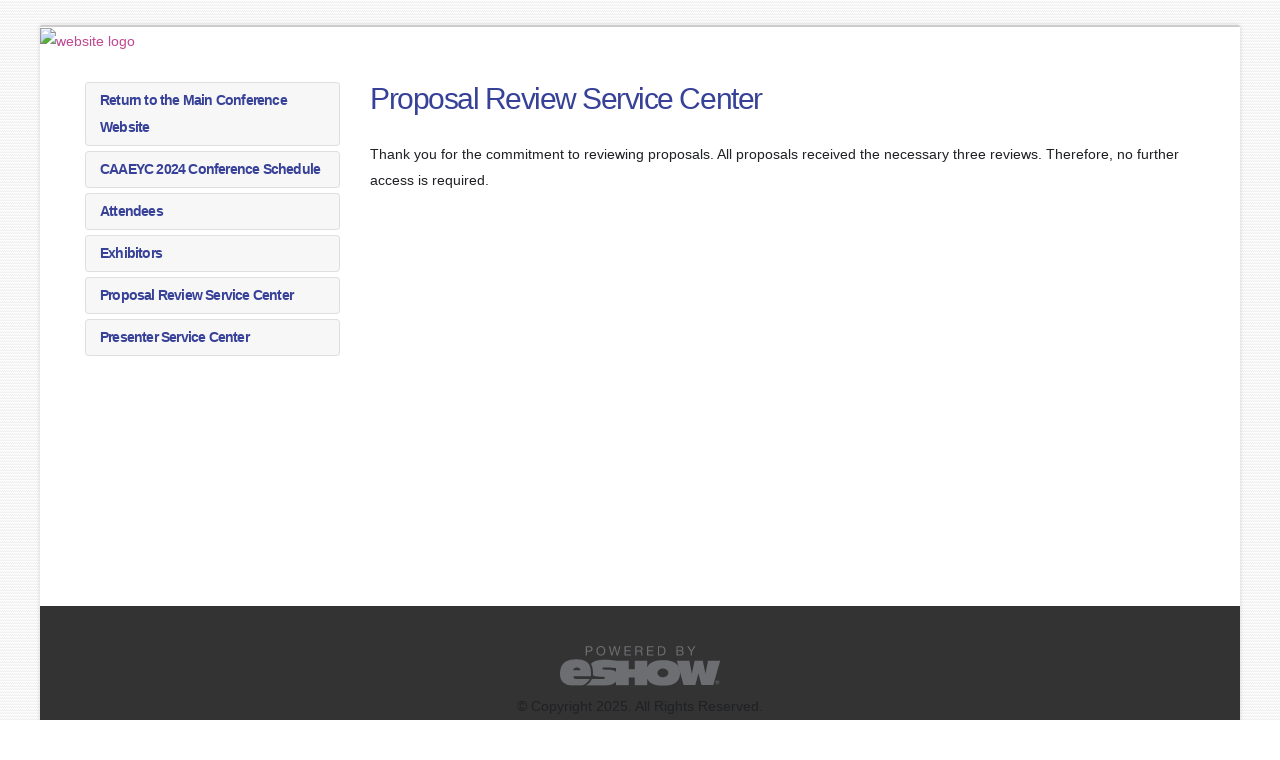

--- FILE ---
content_type: text/html;charset=UTF-8
request_url: https://s6.goeshow.com/caaeyc/annual/2024/proposal_review_service_center.cfm
body_size: 5067
content:


<!DOCTYPE html>
<html class="boxed" lang="en">
	<head>
		<!-- start: fullsite_0005 onrequeststart page header -->
		
		<!-- Basic -->
		<meta charset="utf-8">
		<meta http-equiv="X-UA-Compatible" content="IE=edge">

		<!-- Favicon -->
		
		
		<!-- eShow page setup -->
		
		<title>Proposal Review Service Center</title>
	
		<link rel="canonical" href=""/>
	
		<meta name="description" content=""/>
	
		<script type="text/javascript" src="https://d2jcgs2q1pxn84.cloudfront.net/_javascripts/dynamicdrive/dhtmltooltip.js?version=2"></script>
		<script type="text/javascript" src="https://d2jcgs2q1pxn84.cloudfront.net/_javascripts/eshow/common.js?version=6"></script>
		<script type="text/javascript" src="https://d2jcgs2q1pxn84.cloudfront.net/_javascripts/jsmx/engine.js"></script>
		<style type="text/css">@import url(https://d2jcgs2q1pxn84.cloudfront.net/_javascripts/jscalendar-1.0/calendar-win2k-1.css);</style>
		<script type="text/javascript" src="https://d2jcgs2q1pxn84.cloudfront.net/_javascripts/jscalendar-1.0/calendar.js"></script>
		<script type="text/javascript" src="https://d2jcgs2q1pxn84.cloudfront.net/_javascripts/jscalendar-1.0/lang/calendar-en.js"></script>
		<script type="text/javascript" src="https://d2jcgs2q1pxn84.cloudfront.net/_javascripts/jscalendar-1.0/calendar-setup.js"></script>
				
		
		<link rel="stylesheet" href="https://d2jcgs2q1pxn84.cloudfront.net/_javascripts/dhtmlmodal/windowfiles/dhtmlwindow.css" type="text/css" />
		<link rel="stylesheet" href="https://d2jcgs2q1pxn84.cloudfront.net/_javascripts/dhtmlmodal/modalfiles/modal.css" type="text/css" />
		<script type="text/javascript" src="https://d2jcgs2q1pxn84.cloudfront.net/_javascripts/dhtmlmodal/windowfiles/dhtmlwindow.js"></script>
		<script type="text/javascript" src="https://d2jcgs2q1pxn84.cloudfront.net/_javascripts/dhtmlmodal/modalfiles/modal.js"></script>
	
		
		
	
	 
	
		<link rel="stylesheet" href="https://cdnjs.cloudflare.com/ajax/libs/font-awesome/5.15.4/css/all.min.css">
  		<link rel="stylesheet" href="https://cdnjs.cloudflare.com/ajax/libs/font-awesome/5.15.4/css/v4-shims.min.css">
	
	
	
	<link rel="stylesheet" href="https://d2jcgs2q1pxn84.cloudfront.net/_templates/eshow/css/eshow_style.css?version=12042025" type="text/css" />
	
	
	

<!-- start: global assets configured by the show level -->


	
<!-- end: global assets configured by the show level -->







		<!-- Mobile Metas -->
		<meta name="viewport" content="width=device-width, initial-scale=1, minimum-scale=1.0, shrink-to-fit=no">

		<!-- Web Fonts  -->
		<link href="https://fonts.googleapis.com/css?family=Open+Sans:300,400,600,700,800%7CShadows+Into+Light" rel="stylesheet" type="text/css">

		<!-- Vendor CSS -->
		<link rel="stylesheet" href="https://divu310wousox.cloudfront.net/_assets/vendor/bootstrap/css/bootstrap.min.css">
		<link rel="stylesheet" href="https://divu310wousox.cloudfront.net/_assets/vendor/fontawesome/css/all.min.css">
		<link rel="stylesheet" href="https://divu310wousox.cloudfront.net/_assets/vendor/fontawesome/css/v4-shims.min.css">
		<link rel="stylesheet" href="https://divu310wousox.cloudfront.net/_assets/vendor/animate/animate.min.css">
		<link rel="stylesheet" href="https://divu310wousox.cloudfront.net/_assets/vendor/owl.carousel/assets/owl.carousel.min.css">
		<link rel="stylesheet" href="https://divu310wousox.cloudfront.net/_assets/vendor/owl.carousel/assets/owl.theme.default.min.css">

		<!-- eShow CSS --->
		<link rel="stylesheet" type="text/css" href="/templates/eshow/css/eshow_color.css">	

		<!-- Theme CSS -->
		
			<link rel="stylesheet" href="https://divu310wousox.cloudfront.net/_assets/css/theme.css">
		
		<link rel="stylesheet" href="https://divu310wousox.cloudfront.net/_assets/css/theme-elements.css">

		<!-- Current Page CSS -->
		<link rel="stylesheet" href="https://divu310wousox.cloudfront.net/_assets/vendor/rs-plugin/css/settings.css">
		<link rel="stylesheet" href="https://divu310wousox.cloudfront.net/_assets/vendor/rs-plugin/css/layers.css">
		<link rel="stylesheet" href="https://divu310wousox.cloudfront.net/_assets/vendor/rs-plugin/css/navigation.css">
		
		<!-- Skin CSS -->
		
			<link rel="stylesheet" href="css/siteVariables.css?ver=0602">
			<link rel="stylesheet" href="https://divu310wousox.cloudfront.net/_assets/css/skins/siteGlobal.css">
		

		<!-- Theme Custom CSS -->
		<link rel="stylesheet" href="css/custom.css">
		
		<!-- Background -->	
		
		<style>html, .body {background-image: url("/assets/img/patterns/linen.png") !important;background-attachment: fixed;}</style>
				
		
		<!-- Head Libs -->
		<script src="https://divu310wousox.cloudfront.net/_assets/vendor/modernizr/modernizr.min.js"></script>
		
		<!-- Vendor -->
		<script src="https://divu310wousox.cloudfront.net/_assets/vendor/jquery/jquery.min.js"></script>
		<script src="https://divu310wousox.cloudfront.net/_assets/vendor/popper/umd/popper.min.js"></script>
		<script src="https://divu310wousox.cloudfront.net/_assets/vendor/bootstrap/js/bootstrap.min.js"></script>
		<script src="https://divu310wousox.cloudfront.net/_assets/vendor/common/common.min.js"></script>
		<script src="https://divu310wousox.cloudfront.net/_assets/vendor/owl.carousel/owl.carousel.min.js"></script>
		<link rel="stylesheet" href="https://divu310wousox.cloudfront.net/_assets/vendor/datatables/css/datatables.min.css">
		<script type="text/javascript" src="https://divu310wousox.cloudfront.net/_assets/vendor/datatables/js/dataTables.min.js"></script>
		
		
		  
		
		<!-- end: fullsite_0005 onrequeststart page header -->
		
	</head>
	<body>
		
		<div class="body"><!-- start: body -->		
			
			<div role="main" class="main"><!-- start: main -->
			
				<!-- start: banner logo -->					
				<a href="https://s6.goeshow.com/caaeyc/annual/2024">
					
						<img id="website-logo-header" src="images/sitelook/logo.jpg?20251204061244" alt="website logo" style="width:100%;">
					
				</a>
				<!-- end: banner logo -->
				<header id="header" data-plugin-options="{'stickyEnabled': true, 'stickyEnableOnBoxed': true, 'stickyEnableOnMobile': true, 'stickyStartAt': 300, 'stickySetTop': '0px', 'stickyChangeLogo': true}">
					<div class="header-body border-color-primary border-top-0 box-shadow-none">
						<div class="header-nav-bar custom-bg-primary d-md-none d-lg-none d-xl-none" data-sticky-header-style="{'minResolution': 991}" data-sticky-header-style-active="{'background-color': 'transparent'}" data-sticky-header-style-deactive="{'background-color': '#0088cc'}">
							<div class="container">
								<div class="header-row">
									
									
										<div class="header-column">
											<div class="header-row justify-content-end">
												<div class="header-nav header-nav-force-light-text justify-content-start " data-sticky-header-style="{'minResolution': 991}" data-sticky-header-style-active="{'margin-left': '0px'}" data-sticky-header-style-deactive="{'margin-left': '0'}">
													<div class="header-nav-main header-nav-main-effect-1 header-nav-main-sub-effect-1 header-nav-main-arrows">
														<!-- start: navigation -->
														

<nav class="collapse">
	<ul class="nav nav-pills custom-nav-pills d-md-none d-lg-none d-xl-none" id="mainNav">
		
			<li class="dropdown custom-nav-level-1 ">
				
				
				<a target="" 
					class="dropdown-item " 
					href="http://conference.caeyc.org/" 
					title="Return to the Main Conference Website"
				>					
				Return to the Main Conference Website					
				</a>
				
			</li>
		
			<li class="dropdown custom-nav-level-1 ">
				
				
				<a target="_blank" 
					class="dropdown-item " 
					href="conference-schedule.cfm" 
					title="CAAEYC 2024 Conference Schedule"
				>					
				CAAEYC 2024 Conference Schedule					
				</a>
				
			</li>
		
			<li class="dropdown custom-nav-level-1 ">
				
				
				<a target="" 
					class="dropdown-item dropdown-toggle " 
					href="attendees.cfm" 
					title="Attendees"
				>					
				Attendees					
				</a>
				
					<ul class="dropdown-menu">
						
								<li class="custom-nav-level-2">
									<a target="" class="dropdown-item " href="registration_form.cfm">
										Online Registration
									</a>
								</li>
							
								<li class="custom-nav-level-2">
									<a target="" class="dropdown-item " href="asc_login.cfm">
										Attendee Service Center
									</a>
								</li>
							
					</ul>
				
			</li>
		
			<li class="dropdown custom-nav-level-1 ">
				
				
				<a target="" 
					class="dropdown-item dropdown-toggle " 
					href="exhibitors.cfm" 
					title="Exhibitors"
				>					
				Exhibitors					
				</a>
				
					<ul class="dropdown-menu">
						
								<li class="custom-nav-level-2">
									<a target="" class="dropdown-item " href="exhibit_sales.cfm">
										Exhibit Sales
									</a>
								</li>
							
								<li class="custom-nav-level-2">
									<a target="" class="dropdown-item " href="exhibitor_exhibitor_list.cfm">
										Exhibitor List
									</a>
								</li>
							
								<li class="custom-nav-level-2">
									<a target="" class="dropdown-item " href="map_cfm.cfm">
										Floor Map
									</a>
								</li>
							
								<li class="custom-nav-level-2">
									<a target="" class="dropdown-item " href="exhibitor_service_center.cfm">
										Exhibitor Service Center
									</a>
								</li>
							
					</ul>
				
			</li>
		
			<li class="dropdown custom-nav-level-1 ">
				
				
				<a target="" 
					class="dropdown-item active" 
					href="proposal_review_service_center.cfm" 
					title="Proposal Review Service Center"
				>					
				Proposal Review Service Center					
				</a>
				
			</li>
		
			<li class="dropdown custom-nav-level-1 ">
				
				
				<a target="" 
					class="dropdown-item " 
					href="presenter_service_center.cfm" 
					title="Presenter Service Center"
				>					
				Presenter Service Center					
				</a>
				
					<ul class="dropdown-menu">
						
					</ul>
				
			</li>
		
												
	</ul>
</nav>
	

														<!-- end: navigation -->
													</div>
													<button class="btn header-btn-collapse-nav my-2" data-toggle="collapse" data-target=".header-nav-main nav">
														<i class="fas fa-bars fa-2x"></i>
													</button>
												</div>
											</div>
										</div>
									
									
								</div>
							</div>
						</div>
					</div>
				</header>
				
									
					
				<!-- start: content -->
				<section id="main-content" class="section section-no-background section-no-border m-0 pt-1">
					<div class="container"><!-- container -->
						<div class="row mt-0"><!-- row mt-2 -->
							
							<div class="col-lg-3 order-2 order-lg-1 mt-4 mt-lg-0 py-4 ">
								
								<!-- start: left navigation -->
								
			
	
	<div class="accordion accordion-sm p-0 d-md-block d-none d-lg-block d-xl-block" id="left_navigation_id">
		
		
			
			<div class="card card-default p-0 ">
				<div class="card-header p-0">
					<h4 class="card-title m-0 p-0">
						<a class="accordion-toggle" href="http://conference.caeyc.org/" target="">
							Return to the Main Conference Website						
						</a>
					</h4>
				</div>
				
				
				
				
				
	
			</div>
		
		
			
			<div class="card card-default p-0 ">
				<div class="card-header p-0">
					<h4 class="card-title m-0 p-0">
						<a class="accordion-toggle" href="conference-schedule.cfm" target="_blank">
							CAAEYC 2024 Conference Schedule						
						</a>
					</h4>
				</div>
				
				
				
				
				
	
			</div>
		
		
			
			<div class="card card-default p-0 ">
				<div class="card-header p-0">
					<h4 class="card-title m-0 p-0">
						<a class="accordion-toggle" href="attendees.cfm" target="">
							Attendees						
						</a>
					</h4>
				</div>
				
				
				
				
				
	
			</div>
		
		
			
			<div class="card card-default p-0 ">
				<div class="card-header p-0">
					<h4 class="card-title m-0 p-0">
						<a class="accordion-toggle" href="exhibitors.cfm" target="">
							Exhibitors						
						</a>
					</h4>
				</div>
				
				
				
				
				
	
			</div>
		
		
			
			<div class="card card-default p-0 ">
				<div class="card-header p-0">
					<h4 class="card-title m-0 p-0">
						<a class="accordion-toggle" href="proposal_review_service_center.cfm" target="">
							Proposal Review Service Center						
						</a>
					</h4>
				</div>
				
				
				
				
				
	
			</div>
		
		
			
			<div class="card card-default p-0 ">
				<div class="card-header p-0">
					<h4 class="card-title m-0 p-0">
						<a class="accordion-toggle" href="presenter_service_center.cfm" target="">
							Presenter Service Center						
						</a>
					</h4>
				</div>
				
				
				
				
				
	
			</div>
		
		
		
	</div>
	
	<br>

								<!-- end: left navigation -->
				
								<!-- start: sponsors -->
								
								<!-- end: sponsors -->
								
								<!-- start: custom sidebar where graphics team can code -->
								
								<!-- end: custom sidebar where graphics team can code -->
								
								<!-- start: social feed -->
								
								<!-- end: social feed -->
								
								<!-- start: countdown -->
								
			<!-- start: static countdown {ts '2023-08-03 18:50:23'} -->
			
			<!-- end: static countdown -->	
		

		<style>
		.countdown-area { margin-top:10px; padding-bottom: 4rem;}		
		.countdown-date {
			font-size: 1.15rem;
			font-weight: bold;
			text-align: center;
		}
		ul#count-down-col {
			list-style: none;
			margin: 0;
			padding: 0;
			display: block;
			text-align: center; 
		}
		ul#count-down-col li { 
			display: inline-block; 
		}
		.countdown-text {
			color: var(--primaryColor);
			font-size: 1.25rem;
			font-weight: bold;
			line-height: 4rem;
		}
		ul#count-down-col li.seperator {
			color: var(--thirdColor);
			font-size: 2rem;
			font-weight: bold;
			line-height: 1.5rem;
			vertical-align: top;
			padding: 1rem 0.35rem;
		}
		ul#count-down-col li p {
			color: var(--textColor);
			font-size: .9rem;
			line-height: 1.5rem;
			font-weight: normal;
		}	
		</style>
		

			<!-- start: static countdown {ts '2023-08-03 18:50:23'} -->
			<script>
			var countDownDate = new Date("Jan 1, 1900 00:00:00").getTime();
			var x = setInterval(function() {
	  		var now = new Date().getTime();
	  		var distance = countDownDate - now;
	 		var days = Math.floor(distance / (1000 * 60 * 60 * 24));
	  		var hours = Math.floor((distance % (1000 * 60 * 60 * 24)) / (1000 * 60 * 60));
	  		var minutes = Math.floor((distance % (1000 * 60 * 60)) / (1000 * 60));
	  		var seconds = Math.floor((distance % (1000 * 60)) / 1000);
	  		document.getElementById("col-countdown-days").innerHTML = days;
			document.getElementById("col-countdown-hours").innerHTML = hours;
			document.getElementById("col-countdown-minutes").innerHTML = minutes;
			document.getElementById("col-countdown-seconds").innerHTML = seconds;
			if (distance < 0) {
	    		clearInterval(x);
	    		document.getElementById("col-countdown-text").innerHTML = "";
	  		}
			}, 1000);
			</script>
			<!-- end: static countdown -->	
		

								<!-- end: countdown -->
								
							</div>
							
							<div class="col-lg-9 order-1 order-lg-2">
								
								<div class="row"><!-- row -->
									<div class="col-lg-12"><!-- col-lg-12 -->
											
											<!-- start: global content from marketing webpage -->
											
		<h1 class="pageTitle">Proposal Review Service Center</h1>
	Thank you for the commitment to reviewing proposals. All proposals received the necessary three reviews. Therefore, no further access is required. 
											<!-- end: global content from marketing webpage -->

									</div><!-- col-lg-12 -->
								</div><!-- row -->
							</div><!-- col-lg-9 -->
						</div><!-- row mt-2 -->
					</div><!-- container -->
				</section>
				<!-- end: content -->					
				
				<!-- start: sponsors -->
				
					<section id="sponsor-section" class="section section-no-background section-no-border m-0" style="background-color:#ffffff;">
						<div class="container">
							<div class="row">
								<div class="col-lg-12">
									
	
	<div class="text-center mb-3">
	
	<p class="text-center"></p>

	
	</div>

								</div>
							</div>
						</div>
					</section>
				
				<!-- end: sponsors -->			

			</div><!-- end: main -->			
		
			<!-- start: footer -->
			
			<footer id="footer-section" class="footer-client">
				<div class="container">
					<div class="row align-items-center">
			  
						<div class="col-12 col-md-6 col-lg-4">
					        <div class="footer-logo">
					        	
					        </div>
					    </div>
		  
						<div class="col-12 col-md-6 col-lg-4">
							<!-- start: custom footer where graphics team can code -->
							<div class="row">
								<div class="col-lg-12">
									<p class="footer-text">
									
									</p>
								</div>
							</div>
							<!-- end: custom footer where graphics team can code -->
						</div>
							  
						
						<div class="col-12 col-md-6 offset-md-2 col-lg-4 offset-lg-0">
							
								<div class="social-media-links">
							        								         
								</div>
							
						</div>
						<!-- end: social media -->
						
					</div>
				</div>
			</footer>
			
			<footer id="footer-eshow-section" class="footer-eshow">
			  <div class="container">
			    <div class="row">		    
			      <div class="col-12 text-center">
					<a href="https://www.goeshow.com" target="_blank">
						<img class="footer-eshow-logo img-fluid img-svg" src="/assets/img/eshow-powered-grey.svg" alt="eShow Logo" border="0">
					</a>
					<div class="footer-eshow-copyright">&copy; Copyright 2025. All Rights Reserved.</div>
			      </div>		    
			    </div>
			  </div>
			</footer>	
			
			
			<!-- end: footer -->
			
		</div><!-- end: body -->

		<!-- Theme Base, Components and Settings -->
		
			<script src="https://divu310wousox.cloudfront.net/_assets/js/theme.js"></script>
		

		<!-- Theme Custom -->
		
		
		<!-- Theme Initialization Files -->
		<script src="https://divu310wousox.cloudfront.net/_assets/js/theme.init.js"></script>
		
		<!-- powered by eshow. template_0005 -->
		
		

	</body>
</html>


--- FILE ---
content_type: text/css
request_url: https://d2jcgs2q1pxn84.cloudfront.net/_templates/eshow/css/eshow_style.css?version=12042025
body_size: 8195
content:
/*  eshow_style.css -  last edited 06/02/2022 Hans */

/*  Bootstrap Responsive v2.3.2 
 * 	span12 =  width: 1170px
 * 	span9 = width: 870px
 * 	span3 = width: 270px  */
 
/* ================= COLOR & FONT - TABLE styles ===================*/
/* All LOCAL SHOW table color styles are in style.css */

/* ================= ALL OTHER COLORS: BUTTONS, FORMS, ETC. ===================*/
/* All GLOBAL table color styles are in eshow_color.css */


/* ================= GLOBAL TABLE styles ===================*/
html {
  -webkit-box-sizing: border-box;
  -moz-box-sizing: border-box;
  box-sizing: border-box;
}
*, *:before, *:after {
  -webkit-box-sizing: inherit;
  -moz-box-sizing: inherit;
  box-sizing: inherit;
  }

/* FOR RESPONSIVE TABLES from bootstrap 3 styles */ 

.table-responsive {
	/*
	overflow-x: auto;
	min-height: 0.01%;
	*/
	overflow:initial;
 }


/*
@media screen and (max-width: 767px) {
  .table-responsive {
		width: 100%;
		margin-bottom: 15px;
		-ms-overflow-style: -ms-autohiding-scrollbar;
	}
  .table-responsive > .table { margin-bottom: 0; }
}
*/

/* =========== DO NOT CHANGE - STRUCTURE ============ */
.form-table {
	max-width: 100%;
	background-color: #FFF;
	border-collapse: collapse;
	border-spacing: 0; 
}
.form-table { 
	width: 100%; 
	margin-bottom: 0.2em; 
}
.form-table th, /*Header row for all tables that use "th"*/
.form-table-header /*Header row for all tables that DON'T use "th"*/ { 
	font-weight: bold;
	letter-spacing: .05em;
	text-transform: uppercase; /* 05/29/2019 - Ami commented for better readability */
}
.form-table th,
.form-table td { 
	padding: 0.65em;
	line-height: 1.3em;
	text-align: left;
	/*vertical-align: top;*/
	vertical-align: middle; 
	}

/*========== For table GRIDS / LINES  ===================*
/*for Tables with grid/lines on BOTTOM ONLY*/
.line-table th,
.line-table td {
	border-top: 0 none;
	border-right: 0 none;
	border-left: 0 none;
}

/* DO NOT CHANGE - last row table lines  */
.line-table tr:last-child td { border-bottom: 0 none;}

/*for Tables with NO grid/lines ONLY*/
.noBorder-table th,
.noBorder-table td { border: 0 none;} /* DO NOT CHANGE - NO table lines*/

/*for form level1 and level2 tables*/
.form-gen-border { border: none; /*border: 1px solid #dddddd;*/}
/*========== END table GRIDS / LINES  ===================*/


/*========== eShow GLOBAL FORMS AND TABLE STYLES  ===================*/
tr.tb-bold, td.tb-bold, .tb-bold, .txt-bold, td.bold-text, .bold-text {font-weight: bold; letter-spacing: .04em;}/* to BOLD not in TH */

td.tb-text-right, th.tb-text-right { text-align: right; }
td.tb-text-center, th.tb-text-center, .tb-text-center { text-align: center; }


td.tb-align-top { vertical-align: top !important; }
td.tb-nowrap { white-space:nowrap; }

td.tb-wide1 { width: 1%; }
td.tb-wide5 { width: 5%; }
td.tb-wide8 { width: 8%; }
td.tb-wide10 { width: 10%; }
td.tb-wide12 { width: 12%; }
td.tb-wide15 { width: 15%; }
td.tb-wide18 { width: 18%; }	
td.tb-wide20 { width: 20%; }
td.tb-wide25 { width: 25%; }
td.tb-wide30 { width: 30%; }
td.tb-wide33 { width: 33%; }
td.tb-wide35 { width: 35%; }
td.tb-wide40 { width: 40%; }
td.tb-wide45 { width: 45%; }
td.tb-wide50 { width: 50%; }
td.tb-wide55 { width: 55%; }
td.tb-wide60 { width: 60%; }
td.tb-wide70 { width: 70%; }
td.tb-wide75 { width: 75%; }
td.tb-wide80 { width: 80%; }

td.tb-description { text-align: left; }
td.tb-qty {
	text-align: center;
	width: 5%;
	white-space:nowrap;	
}
td.tb-network, td.tb-appt, td.tb-number {
	text-align: center;
	width: 8%;
	white-space:nowrap;	
}
td.tb-currency, th.tb-currency {
	text-align: right;
	width: 12%;	
	white-space:nowrap;
}
td.tb-room {
	text-align: right;
	width: 20%;
}
td.tb-time {
	width: 25%;
	white-space:nowrap;
}
td.tb-form-question, td.tb-form-question-left { 
	font-weight: bold; 
	/*color: inherit;*/
	font-size: inherit;
}
td.tb-form-question { text-align: right; }
td.tb-form-question-left { text-align: left; }
td.tb-form-question-block, div.tb-form-question-block {
	text-align: left;
	padding-top: 15px;
	padding-bottom: 0;
}

td.td-side-bttn-text {padding-right: 8em;}

@media screen and (max-width: 767px) {
	td.td-side-bttn-text {padding-right: 1em;}
}


/* ================= GLOBAL - NEW FORM styles ===================*/

/*bootstrap 2: input overrides and fallbacks*/
textarea, input[type="text"], input[type="password"], input[type="datetime"], input[type="datetime-local"], input[type="date"], input[type="month"], input[type="time"], input[type="week"], input[type="number"], input[type="email"], input[type="url"], 
input[type="search"], input[type="tel"], input[type="color"], .uneditable-input {
	background-color: #FFF;
	border: 1px solid #CCC;
	box-shadow: none;
	transition: none;
	/*padding: 0;*/
	width: 85%;
}
textarea:focus, input[type="text"]:focus, input[type="password"]:focus, input[type="datetime"]:focus, input[type="datetime-local"]:focus, input[type="date"]:focus, input[type="month"]:focus, input[type="time"]:focus, input[type="week"]:focus, input[type="number"]:focus, input[type="email"]:focus, input[type="url"]:focus, input[type="search"]:focus, input[type="tel"]:focus, input[type="color"]:focus, .uneditable-input:focus {
	border: 1px solid #CCC;
	outline: 0px none;
	box-shadow: none;
	/*border-color: rgba(204, 204, 204, 0.8);
	outline: 0px none;
	box-shadow: 0px 1px 1px rgba(204, 204, 204, 0.075) inset, 0px 0px 5px rgba(204, 204, 204, 0.6);*/
}
select, textarea, input[type="text"], input[type="password"], input[type="datetime"], input[type="datetime-local"], input[type="date"], input[type="month"], input[type="time"], input[type="week"], input[type="number"], input[type="email"], input[type="url"], input[type="search"], input[type="tel"], input[type="color"], .uneditable-input {
	display: inline-block;
	height: 34.2px;
	padding: 0.35em 0em 0.35em 0.55em;
	margin-bottom: 0;
	font-size: 14px;
	line-height: 1.6em;
	color: #555;
	vertical-align: middle;
	border-radius: 4px;
}
textarea {
	height: auto;
}
input[type="file"], input[type="image"], input[type="submit"], input[type="reset"], input[type="button"], input[type="radio"], input[type="checkbox"] {
	width: auto;
}
/*END  bootstrap 2: input overrides and fallbacks*/


button[disabled], html input[disabled], button:hover[disabled], html input:hover[disabled] {
	background-color: #d7d7d7;
	color: #898989 !important;
	cursor: default;
	opacity: 2; 
 }
select {
	width: 85%;
	background-color: #FFF;
	border: 1px solid #CCC;
 }

input.form-field-xsmall, .form-field-xsmall { width: 12%;}
input.form-field-small, .form-field-small  { width: 25%;}
input.form-field-med, .form-field-med { width: 50%;}
input.form-field-large, .form-field-large { width: 75%;}
input.form-field-xlarge, .form-field-xlarge { width: 97%;}

select.form-field-xsmall { width: 13%;}
select.form-field-small { width: 26%;}
select.form-field-med { width: 51%;}
select.form-field-large { width: 76%;}
select.form-field-xlarge { width: 96%;}

.select-container {
	position: relative;
	display: block;
	width: auto;
	height: auto;
	background: #2C3E50;
	overflow: hidden;
	border-radius: 9px;
}

.select-container::after {
	content: '\25BC';
	position: absolute;
	top: 0;
	right: 0;
	bottom: 0;
	padding: .3em 1em;
	background: #34495E;
	pointer-events: none;
}
.select-container:hover::after {
	color: #F39C12;
}
.select-container::after {
	-webkit-transition: .25s all ease;
	-o-transition: .25s all ease;
	transition: .25s all ease;
}
select.select {
	-webkit-appearance: none;
	-moz-appearance: none;
	-ms-appearance: none;
	appearance: none;
	outline: 0;
	background: green;
	background-image: none;
	width: auto;
	width: 100%;
	height: 100%;
	color: #fff;
	cursor: pointer;
	border: 0px !important;
}
select.select::-ms-expand {
	display: none;
}


/*for payment table - month and year*/
select.exp-dates {width: 25%; display: inline-block;}

@media screen and (max-width: 767px) {
	input.form-field-xsmall, .form-field-xsmall,
	input.form-field-small, .form-field-small,
	input.form-field-med, .form-field-med,
	input.form-field-large, .form-field-large,
	input.form-field-xlarge, .form-field-xlarge { width: 95%; }

	select.form-field-xsmall,
	select.form-field-small,
	select.form-field-med,
	select.form-field-large,
	select.form-field-xlarge { width: 96%; }
	
	select.exp-dates { width: 47%;}
}

fieldset { padding: 0; margin: 0; border: 0;}

label, legend, input, button, select, textarea {
	font-size: 100%;
	font-weight: normal;
	line-height: normal;
	margin: 0;
	vertical-align: middle;
}
label {
	display: block;
	margin-bottom: 4px;
}
legend {
	display: block;
	width: 100%;
	padding: 0;
	margin-bottom: 0;
	font-size: 14px !important;
	line-height: inherit;
	color: inherit;
	border: 0;
	border-bottom: none;
}
input[type="radio"], input[type="checkbox"] {
	margin: 3px 8px 0 0 !important;
	line-height: normal;
}

/* NEW styles for checkboxes and radios */
.form-radio-check {
	position: relative;
	display: block;
	margin-bottom: 6px;
	min-height: 20px;
	padding-left: 10px;
}
.form-label-rc {
	padding-left: 25px;
	display: inline-block;
	max-width: 100%;
	margin-bottom: 3px;
}
.form-input-rc {
	position: absolute;
}	
.tb-form-inline .form-radio-check {
	display: inline-block;
	vertical-align: middle;}
.tb-form-inline .form-option-other {
	display: inline-block;
	/*width: auto;*/ width: 40%;
	vertical-align: middle;
}

/* to delete once all changes have been made */	
.radio-checkbox input[type="radio"], .radio-checkbox input[type="checkbox"] { margin-left: -20px !important; float: left;}
.radio-checkbox { min-height: 20px; padding-left: 20px;}
.tb-form-inline .radio-checkbox input[type="radio"], .tb-form-inline .radio-checkbox input[type="checkbox"]{margin: 0 0 0 -20px !important;}
.tb-form-inline .radio-checkbox { display: inline-block; vertical-align: middle;}
/* to delete once all changes have been made */				
		
			
.radio-no-select {
	display: block;
	margin: 0 auto;
	height: 14px;
	width: 14px;
	background: #ddd;
	border-radius: 50%;
}
.radio-checkbox-center input[type="radio"], .radio-checkbox-center input[type="checkbox"] {
	float: none;
}
.radio-checkbox-center {
	min-height: 20px;
	padding-left: 7px;
	/*padding-left: 5px;*/
}
.form-hidden {
	position:absolute;
	left:-10000px;
	top:auto;
	width:1px;
	height:1px;
	overflow:hidden;
}
.input-other {
	display: inline-block;
	margin-top: 3px;
}


/* ================= MISC - NEW FORM styles =================== */
tr.tb-cellReq, td.tb-cellReq, .tb-cellReq { font-weight: bold; }

.question_required {
	font-size: 11px;
	margin: 0 0 0 3px;
	padding: 3px 5px 4px 5px;
	border-radius: 3px;
	letter-spacing: 0.05em;
	color: #FFF;
    background-color: #f00;
}
.tb-creditcard {
	color: auto;
	background-color: transparent !important;
	border-bottom: 1px solid #dddddd !important;
	border-right: 1px solid #dddddd !important;
}
/* ======= for evaluation table*/
a.tb-session-title { text-decoration: underline; }

/* ======= for select button in a "look-alike" dropdown - ie: parking and apa */
.pdown-input-group {
	margin-bottom: 10px;
	position: relative;
	display: table;
	border-collapse: separate;
}
.pdown-input-group .form-field-group {
	display: table-cell;
}
.pdown-input-group .form-field-group {
	position: relative;
	z-index: 2;
	float: left;
	width: 100%;
	margin-bottom: 0;
}
/* (Field on LEFT side )*/
.pdown-input-group .form-field-group:first-child {
	border-top-right-radius: 0;
	border-bottom-right-radius: 0;
}
/* (Field on RIGHT side )*/
.pdown-input-group .form-field-group:last-child {
	border-top-left-radius: 0;
	border-bottom-left-radius: 0;
}
.pdown-input-group-bttn {
	position: relative;
	font-size: 0;
	white-space: nowrap;
	width: 1%;
	vertical-align: middle;
	display: table-cell;
}
.pdown-input-group-bttn > .pdown-bttn {
	position: relative;
}
.pdown-bttn {
	display: inline-block;
	padding: 6px 12px;
	margin-top: 0;
	margin-bottom: 0;
	font-size: 14px;
	font-weight: 400;
	line-height: 1.445em;
	text-align: center;
	white-space: nowrap;
	vertical-align: middle;
	border: 1px solid #ccc;
	border-radius: 4px;
	color: #333;
	background-color: #EEEEEE;
}
.pdown-bttn:hover, .pdown-bttn:focus {
	background-color: #DCDCDC;
	color: #000;
	text-decoration: none;
}
/* (Button on LEFT side )*/
.pdown-input-group-bttn:first-child > .pdown-bttn {
	margin-right: -1px;
}
.pdown-input-group-bttn:first-child > .pdown-bttn {
	border-top-right-radius: 0;
	border-bottom-right-radius: 0;
}
/* (Button on RIGHT side )*/
.pdown-input-group-bttn:last-child > .pdown-bttn {
	z-index: 2;
	margin-left: -1px;
}
.pdown-input-group-bttn:last-child > .pdown-bttn {
	border-top-left-radius: 0;
	border-bottom-left-radius: 0;
	margin-right: -8px;
}

/*========== For IMAGES &  RESPONSIVE IMAGES  ===================*/
img.tb-image,
img.tb-icon { vertical-align: text-top; }

/*JUST for images in tables that need to adjust in size - NOT FOR ICONS*/
img.tb-img-responsive {
	display: block;
	max-width: 100%;
	/*width: 100%;*/
	height: auto !important;
	-ms-interpolation-mode: bicubic;
}

.speaker-img-responsive {
	display: block;
	max-width: 100%;
	height: auto !important;
	height: 250px;
	-ms-interpolation-mode: bicubic;
}
.img-hotel-minheight {
	min-height: 180px;
}
img.center-image { /*to center image*/
	margin: 0 auto; 
} 
/*for general site images that should be responsive*/
.img-responsive {
	display: block;
	max-width: 100%;
	/*width: 100%;*/
	height: auto;
	-ms-interpolation-mode: bicubic;
}


/*=================== For CSS FORM BUTTONS  ========================*/

/*== TEMPORARY to OVERRIDE forms.css ==*/
input[type=submit], input[type=reset], input[type=button] { 
	border-radius: 4px; 
	text-shadow: none; 
	-webkit-box-shadow: none;
	-moz-box-shadow: none;
	box-shadow: none;
	filter: none; /* Internet Explorer */ 
	padding: 6px 12px;
	
	border: solid 1px transparent; 
	color: #FFF !important;
	background: #959595;
}

input[type=submit]:hover, input[type=reset]:hover, input[type=button]:hover {
	-webkit-box-shadow: none;
	-moz-box-shadow: none;
	box-shadow: none; 
	
	border: solid 1px transparent; 
	color: #FFF !important;
	background: #636363;
}
/*== END TEMPORARY to OVERRIDE forms.css ==*/	


.tb-group-bttn { text-align: left;}
.tb-group-bttn ul {
	display: list-item;
	list-style-type: none;
	margin: 5px 0 !important;
}
.tb-group-bttn ul li {
	padding: 0px;
	display: inline-block;
}

.bttn-form {
	margin: 5px 8px 5px 0;
	display: inline-block;
	padding: 6px 12px;
	font-size: 14px;
	font-weight: normal;
	line-height: 1.43;
	letter-spacing: 0.02em;
	text-align: center;
	white-space: nowrap;
	vertical-align: middle;
	cursor: pointer;
	-webkit-user-select: none;
	-moz-user-select: none;
	-ms-user-select: none;
	user-select: none;
	background-image: none;
	border: 1px solid transparent;
	border-radius: 4px;
}
.btn-sm {
    padding: 0.25rem 0.5rem !important;
    font-size: 10px !important;
    line-height: 1.25 !important;
    border-radius: 0.2rem !important;
    min-width:50px !important;
}
.bttn-form-right { float: right; }

.bttn-form:focus, .bttn-form:hover { text-decoration: none;}

button, input, select, textarea {font-family: inherit; font-size: inherit; line-height: inherit;}
button, html input[type="button"], input[type="reset"], input[type="submit"] {cursor: pointer;}
button, select {text-transform: none;}
button {overflow: visible;}
button, input, optgroup, select, textarea { margin: 0px; font: inherit; color: inherit;}

/*========== Icon Buttons and Icons  ===================*/
a:hover.bttn-icon-default, a:focus.bttn-icon-default {
	text-decoration: none;
}

.bttn-icon .fa-stack {
	width: 2em;
	height: 2em;
	line-height: 2em;
}

.inline-icon-labels ul {
	list-style-type: none;
	margin: 0;
	padding: 0;
	overflow: hidden;
}
.inline-icon-labels li {
	float: left;
}
.inline-icon-labels li {
	display: block;
	padding: 8px 25px 8px 2px;
}

.dot-icon {
  height: 18px;
  width: 18px;
  border-radius: 50%;
	display: inline-block;
 	margin: 0.2em;
  position: relative;
}
.dot-icon-number {
	font-family: "Helvetica Neue", Helvetica, Arial, sans-serif;
	font-style: normal; 
	font-size: 12px; 
	color:#FFF; 
  margin: 0;
  position: absolute;
  top: 50%;
  left: 50%;
  transform: translate(-50%, -50%);
}

/*========== Other Buttons  ===================*/
.tb-link-bttn {
	display: inline-block;
	padding: 6px 12px;
	font-size: 14px;
	font-weight: normal;
	line-height: 1.43;
	letter-spacing: 0.02em;
	text-align: center;
	white-space: nowrap;
	vertical-align: middle;
	border: 1px solid transparent;
	border-radius: 4px;
}

.sponsor-bttn { 
	width: 12.5rem; 
	min-height: 4rem; 
	white-space: normal;
}


/*========== On focus  =================== */
#website-simple-page-header-content td:focus {
	outline:solid;
}
#website-simple-page-header-content a:focus {
	text-decoration:underline;
}

/*========== For Profile popup windows  =================== */
.profile-contact-links ul {
	list-style-type: none;
	margin: 0;
	padding: 0;
	overflow: hidden;
}
.profile-contact-links li {float: left;}
.profile-contact-links li a {
	display: block;
	padding: 8px 15px 8px 2px;
}


/*========== For Abstract Review Step Table  =================== */
.inline-icon-labels li {
	display: block;
	padding: 8px 12px 8px 2px;
}
.tb-legend {
	font-size: 14px;
	display: inline-block;
	vertical-align: middle;
	line-height: 1.20em;
}


/*========== For Speaker FAQs  =================== */
#speaker_faqs td { vertical-align: top;}
.faq-question::before { content: "Q: "; font-weight: bold;}
.faq-answer::before { content: "A: "; font-weight: bold;}
.faq-answer { padding-left: 2em;}



/*==========  CUSTOM - 2 Side by side tables - using same structure as Bootstrap Responsive v2.3.2 =================== */
[class*="eform-col"] {float: left; min-height: 1px; margin-left: 30px;}
	
.eform-row { width: 100%; *zoom: 1;}
.eform-row:before, .eform-row:after { display: table; line-height: 0; content: "";}
.eform-row:after { clear: both;}
.eform-row [class*="eform-col"] {
	display: block;
	float: left;
	width: 100%;
	min-height: 30px;
	margin-left: 2.564102564102564%;
	*margin-left: 2.5109110747408616%;
	-webkit-box-sizing: border-box;
	-moz-box-sizing: border-box;
	box-sizing: border-box;
}
.eform-row [class*="eform-col"] { margin-left: 0;}
	
.eform-row .eform-col-1 { width: 100%; *width: 99.94680851063829%;}
.eform-row .eform-col-2 { width: 48.717948717948715%; *width: 48.664757228587014%;}
	
.tb-container50 { margin-bottom:1.5em;}


#main-content table {
    width: 100% !important;
}

@media (min-width: 768px) and (max-width: 979px) {
	[class*="eform-col"] { float: left; min-height: 1px; margin-left: 20px;}
	.eform-row { width: 100%; *zoom: 1;}
	.eform-row:before, .eform-row:after { display: table; line-height: 0; content: "";}
	.eform-row [class*="eform-col"] {
		display: block;
		float: left;
		width: 100%;
		min-height: 30px;
		margin-left: 2.7624309392265194%;
		*margin-left: 2.709239449864817%;
		-webkit-box-sizing: border-box;
		-moz-box-sizing: border-box;
		box-sizing: border-box;
	}
	.eform-row [class*="eform-col"]:first-child { margin-left: 0;}
	.eform-row .eform-col-1 { width: 100%; *width: 99.94680851063829%;}
	.eform-row .eform-col-2 { width: 48.61878453038674%; *width: 48.56559304102504%;}
}
@media (max-width: 767px) {
	.eform-row { width: 100%;}
	[class*="eform-col"],
	.eform-row [class*="eform-col"] {
		display: block;
		float: none;
		width: 100%;
		margin-left: 0;
		-webkit-box-sizing: border-box;
		-moz-box-sizing: border-box;
		box-sizing: border-box;
	}
	.eform-row .eform-col-1 {
		width: 100%;
		-webkit-box-sizing: border-box;
		-moz-box-sizing: border-box;
		box-sizing: border-box;
	}
}


/*========== For Service Centers - NEW Login Box  =================== */
#sc-form-signin.sc-flex-container { /* flex CONTAINER */
  display: flex;
  justify-content: space-between;
  align-items: flex-start; /*aligns at the top of the container*/
}
.sc-flex-item { /* flex ITEM */
}
.sc-flex-text {
	flex: 1;
}
.sc-flex-login {
	padding-bottom: 30px;
}
.flex-login-right { 
	order: 2;
	-webkit-order: 2;
	padding-left: 30px;
}
.flex-login-left { 
	order: 0;
	-webkit-order: 0;
	padding-right: 30px;
}
@media screen and (max-width: 1200px) {
	.flex-login-right { padding-left: 20px;}
	.flex-login-left { padding-right: 20px;}
}
@media (max-width: 979px) {
	#sc-form-signin.sc-flex-container { flex-direction: column;}
	.sc-flex-login { padding: 20px 0;}
	.flex-login-right { padding-left: 0;}
	.flex-login-left { padding-right: 0; order: 2;}
}

.sc-login-box {
	width: 320px;
	background-color: #fff;
	border: 1px solid rgba(0,0,0,.15);
	border-radius: 8px;
	-webkit-box-shadow: 0 3px 9px rgba(0,0,0,.15);
	box-shadow: 0 3px 9px rgba(0,0,0,.15);
}
.sc-login-content {
	text-align: center;
}
.sc-login-header {
	border-radius: 6px 6px 0 0;
}
.sc-login-title {
	font-size: 18px;
	text-transform: uppercase;
	letter-spacing: 0.1em;
	padding: 15px 0;
}
.sc-login-body {
	font-size: 15px;
	line-height: 1.35em;
	padding: 15px;
}
@media screen and (max-width: 1200px) {
	.sc-login-box { width: 250px;}
}
@media (max-width: 979px) {	/* Portrait tablet to landscape */
	.sc-login-box { width: 320px;}
}

#sc-form-signin input.form-field-xlarge, #sc-form-signin .form-field-xlarge {
	width: 100%;
}
input.bttn-form-long {
	width: 100%;
	margin: 15px 0;
}


/*========== MISC  ===================*/
.printer-friendly { text-align: right; }


/* Temp - until Hans fixes the corp. website. Then delete as it is already in eshow color */
#cookieBar {
	background-color: #333; 
	color: #fff;
}
#clickAgreeCookie{
	background-color: #959595;
	color: #fff;
}
#cookieBar p { 
	color: #EBEBEB; 
}

/* ===================05/18/2018 - Ami added new classes for cookie consent, 
fixed and update the look a little - Adriana 07/22/20 ===================*/
#cookieBar {
	min-width: 100%; 
	text-align: center; 
	border-radius: 2px; 
	position: fixed; 
	z-index: 99999; 
	left: 0px; 
	bottom: 0px;
	padding: .5rem 3rem;
}
#clickAgreeCookie{
	display: inline-block;
	font-weight: normal;
	text-align: center;
	white-space: nowrap;
	vertical-align: middle;
	-webkit-user-select: none;
	-moz-user-select: none;
	-ms-user-select: none;
	user-select: none;
	border: 1px solid transparent;
	padding: .375rem .75rem;
	font-size: 1rem;
	line-height: 1.5;
	border-radius: .25rem;
}
#cookieBar p { padding-bottom: 0.5rem; }
#cookieBar.hide {visibility: hidden; }


/* =================== 09/27/2018 - per Ami added new classes for Ingo Social Media login integration 
that is available by setup on the form engine. Currently used by all of NBAA events but open to any client. ===================*/
.ingo_login_widget_field_text { padding-left: 22px !important; }


/*========== For Exhibitor - Sponsorship - NEW Accordion/Collapse Layout  =================== */
#sponsorTable p, #sponsorTable tb-text, #sponsorTable ul li {
	font-size: inherit;
}
.accordion.sponsorship-accordion {
	margin-bottom: 0;
}
.sponsorship-accordion .accordion-group {
  padding: 6px 12px 8px 12px;
  margin-bottom: 2px;
  line-height: 1.5em;
	border: 0;
  border-bottom: 1px solid #e5e5e5;
  -webkit-border-radius: 0;
     -moz-border-radius: 0;
          border-radius: 0;
}
.sponsorship-accordion .accordion-group:last-child {
  border-bottom: none;
}
.sponsorship-accordion .accordion-heading .accordion-toggle {
	display: block;
  padding: 0;
}
.sponsorship-accordion .accordion-inner {
	margin-top: 8px;
	border-top: 1px solid #e5e5e5;
}
.sponsorship-accordion .sponsorshipPrice {
	font-weight: bold;
	color: inherit;
}


/*========== For Sponsor List Templates - Graphical and List Layout  =================== */
.sponsors-graphical h4 {
	border-bottom: 2px solid #ddd; 
	padding-bottom: 8px;
	margin-top: 2.5rem; 
	margin-bottom: 0.3rem; 
}
.sponsor-graphical-img {
	margin: 1rem;
	width: 140px;
	height: auto;
}


/*========== Form Steps Indicator  =================== */
/*Temporary for form step progress - testing to verify wide use
2020 ASHE Annual Booth Staff Registration, etc. */
#es-form-steps-display ul.multi-steps {
	padding: 0; 
	margin: 0;
}
#es-form-steps-display.multi-steps > li.is-active:before, 
#es-form-steps-display.multi-steps > li.is-active ~ li:before {
  content: counter(stepNum);
  font-family: inherit;
  font-weight: normal;
}
#es-form-steps-display.multi-steps > li.is-active:after, 
#es-form-steps-display.multi-steps > li.is-active ~ li:after {
  background-color: #ededed;
}
#es-form-steps-display.multi-steps {
  display: table;
  table-layout: fixed;
  width: 100%;
}
#es-form-steps-display.multi-steps > li {
  font-size: 11px;
  line-height: 1.25em;
  counter-increment: stepNum;
  text-align: center;
  display: table-cell;
  position: relative;
  color: #63666a;
  z-index: 1;
}
#es-form-steps-display.multi-steps span.step-text {
	overflow-wrap: break-word;
	word-wrap: break-word;
	-ms-word-break: break-all;
	word-break: break-word;
	-webkit-hyphens: auto;
	-ms-hyphens: auto;
	hyphens: auto;
}
#es-form-steps-display.multi-steps .step-text {
  	font-size:9px;
  	overflow-wrap: break-word;
	word-wrap: break-word;
	-ms-word-break: break-all;
	word-break: break-word;
	-webkit-hyphens: auto;
	-ms-hyphens: auto;
	hyphens: auto;
	padding:5px;
	font-family:Arial;
	font-weight:normal;
}
#es-form-steps-display.multi-steps > li:before {
  content: '\f00c';
  content: '\2713;';
  content: '\10003';
  content: '\10004';
  content: '\2713';
  display: block;
  margin: 0 auto 4px;
  background-color: #fff;
  width: 34px;
  height: 34px;
  line-height: 30px;
  text-align: center;
  font-weight: bold;
  border-width: 2px;
  border-style: solid;
  border-color: #63666a;
  border-radius: 50%;
  /*z-index: 99;*/
}
#es-form-steps-display.multi-steps > li:after {
  content: '';
  height: 2px;
  width: 100%;
  background-color: #63666a;
  position: absolute;
  top: 16px;
  left: 50%;
  z-index: -1;
}
#es-form-steps-display.multi-steps > li:last-child:after {
  display: none;
}
#es-form-steps-display.multi-steps > li.is-active:before {
  background-color: #63666a;
  border-color: #63666a;
  color: #fff;
}
#es-form-steps-display.multi-steps > li.is-active ~ li {
  color: #808080;
}
#es-form-steps-display.multi-steps > li.is-active ~ li:before {
  background-color: #ededed;
  border-color: #ededed;
}




/*========== NEW Form Steps Indicator  =================== */
.steps-container {
	width: 99%;
    border: 1px solid #cccccc;
    border-radius: 4px;
    padding: 5px;
    background-color: #08c708;
    overflow-x: auto;
    overflow-y: hidden;
    white-space: nowrap;
    position: absolute;
    height: 90px;
}
#es-form-steps-display-new ul.multi-steps-new {
	padding: 0; 
	margin: 0;
}
#es-form-steps-display-new.multi-steps-new > li.is-active-new:before, 
#es-form-steps-display-new.multi-steps-new > li.is-active-new ~ li:before {
  content: counter(stepNum);
  font-family: inherit;
  font-weight: normal;
}
#es-form-steps-display-new.multi-steps-new > li.is-active-new:after, 
#es-form-steps-display-new.multi-steps-new > li.is-active-new ~ li:after {
  background-color: #ededed;
}
#es-form-steps-display-new.multi-steps-new {
  display: table;
  table-layout: fixed;
  width: 100%;
  color: #333333;
}
#es-form-steps-display-new.multi-steps-new > ul {
    margin: 0px !important;
}
#es-form-steps-display-new.multi-steps-new > li {
  font-size: 11px;
  line-height: 1.25em;
  counter-increment: stepNum;
  text-align: center;
  display: table-cell;
  position: relative;
  color: #4f9abb;
  z-index: 10;
  display: inline-table;
  height: 40px;
}
#es-form-steps-display-new.multi-steps-new > li:last-child:after {
  display: none;
}
#es-form-steps-display-new.multi-steps-new > li.is-active-new:before {
    background-color: #ade6ff;
    border-color: #79cef4;
    color: #333333;
    display: inline-block;
    font-weight: bold;
    font-size: 10px;
}
#es-form-steps-display-new.multi-steps-new span.step-text-new {
	overflow-wrap: break-word;
	word-wrap: break-word;
	-ms-word-break: break-all;
	word-break: break-word;
	-webkit-hyphens: auto;
	-ms-hyphens: auto;
	hyphens: auto;
}
#es-form-steps-display-new.multi-steps-new .step-text-new {
  	font-size:10px;
  	overflow-wrap: break-word;
	word-wrap: break-word;
	-ms-word-break: break-all;
	word-break: break-word;
	-webkit-hyphens: auto;
	-ms-hyphens: auto;
	hyphens: auto;
	padding: 3px 5px;
    font-family: Arial;
    font-weight: normal;
    display: inline-block;
    background-color: #ffffff;
    border: 0px solid #cccccc;
    border-radius: 5px;
    margin-right: 20px;
    margin-left: 0px;
    z-index: 9;
}
#es-form-steps-display-new.multi-steps-new .completed-text-new {
	color: #28cd41 !important;
}
#es-form-steps-display-new.multi-steps-new > li:before {
  content: '\f00c';
  content: '\2713;';
  content: '\10003';
  content: '\10004';
  content: '\2713';
  display: block;
  margin: 0 auto 4px;
  background-color: #fff;
  width: 34px;
  height: 34px;
  line-height: 30px;
  text-align: center;
  font-weight: bold;
  border-width: 1px;
  border-style: solid;
  border-color: #63666a;
  border-radius: 50%;
  /*z-index: 99;*/
}
#es-form-steps-display-new.multi-steps-new > li:after {
  content: '';
  height: 2px;
  width: 50px;
  background-color: #63666a;
  position: absolute;
  top: 16px;
  right: 9px;
  z-index: -1;
}

#es-form-steps-display-new.multi-steps-new > li.completed-step-new:before {
  display: inline-block;
  color: #28cd41;
  border: 2px solid #28cd41;
}
#es-form-steps-display-new.multi-steps-new > li.is-active-new ~ li {
  color: #808080;
}
#es-form-steps-display-new.multi-steps-new > li.is-active-new ~ li:before {
  background-color: #ededed;
  border-color: #ededed;
}
.completed-text-new {
	color: #cccccc;
}
#es-form-steps-display-new.multi-steps-new > li.completed-step-new:after {
    content: '';
    height: 2px;
    width: 50px;
    background-color: #cccccc;
    position: absolute;
    top: 16px;
    right: 9px;
    z-index: -1;
}
#es-form-steps-display-new.completed-text-new {
  color: #28cd41 !important;
}

@media (max-width: 979px) { /* Landscape phones and down */
	#es-form-steps-display.multi-steps span.step-text {display: none;}
}



/*========== NEW Form Steps Indicator 10.24.2023 =================== */
#application {
    width: 98%;
    /*position: relative;*/
}
.registration-steps-container {
	width: 99%;
    border: 0px solid #cccccc;
    border-radius: 4px;
    padding: 5px;
    background-color: #ffffff;
    overflow-x: auto;
    overflow-y: hidden;
    /*white-space: nowrap;*/
    position: absolute;
    height: 90px;
}
.registration-steps-container-space {
	height: 110px;
}
#es-form-steps-display ul.multi-steps {
	padding: 0; 
	margin: 0;
}
#es-form-steps-display.multi-steps > li.completed-step {
  visibility:hidden;
  position: absolute;
}
#es-form-steps-display.multi-steps > li.is-active:before, 
#es-form-steps-display.multi-steps > li.is-active ~ li:before {
  content: counter(stepNum);
  font-family: inherit;
  font-weight: normal;
}
#es-form-steps-display.multi-steps > li.is-active:after, 
#es-form-steps-display.multi-steps > li.is-active ~ li:after {
  background-color: #ededed;
}
#es-form-steps-display.multi-steps {
  display: block;
  table-layout: fixed;
  width: 100%;
}
#es-form-steps-display.multi-steps > li {
  font-size: 11px;
  line-height: 1.25em;
  counter-increment: stepNum;
  text-align: center;
  display: table-cell;
  position: relative;
  color: #63666a;
  z-index: 1;
  min-width: 100px;
}
#es-form-steps-display.multi-steps span.step-text {
	overflow-wrap: break-word;
	word-wrap: break-word;
	-ms-word-break: break-all;
	word-break: keep-all;
	-webkit-hyphens: auto;
	-ms-hyphens: auto;
	hyphens: auto;
}
#es-form-steps-display.multi-steps .step-text {
  	font-size:10px;
  	overflow-wrap: break-word;
	word-wrap: break-word;
	-ms-word-break: break-all;
	word-break: normal;
	-webkit-hyphens: auto;
	-ms-hyphens: auto;
	hyphens: auto;
	padding:5px;
	font-family:Arial;
	font-weight:normal;
}
#es-form-steps-display.multi-steps > li:before {
  content: '\f00c';
  content: '\2713;';
  content: '\10003';
  content: '\10004';
  content: '\2713';
  display: block;
  margin: 0 auto 4px;
  background-color: #fff;
  width: 34px;
  height: 34px;
  line-height: 30px;
  text-align: center;
  font-weight: bold;
  border-width: 2px;
  border-style: solid;
  border-color: #63666a;
  border-radius: 50%;
}
#es-form-steps-display.multi-steps > li:after {
  content: '';
  height: 2px;
  width: 100%;
  background-color: #63666a;
  position: absolute;
  top: 16px;
  left: 0px;
  z-index: -1;
}
#es-form-steps-display.multi-steps > li:last-child:after {
  display: none;
}
#es-form-steps-display.multi-steps > li.is-active:before {
  background-color: #63666a;
  border-color: #63666a;
  color: #fff;
}
#es-form-steps-display.multi-steps > li.is-active ~ li {
  color: #808080;
}
#es-form-steps-display.multi-steps > li.is-active ~ li:before {
  background-color: #ededed;
  border-color: #ededed;
  color: #333333;
}
.registration-steps-counter-container {
	width: 99%;
    border-bottom: 2px solid var(--tb-color1);
    border-radius: 4px;
    padding: 5px;
    background-color: #ffffff;
    height: 30px;
    margin-bottom: 20px;
    line-height: 17px;
}
.registration-steps-counter-container > .registration-steps-counter-description {
	font-size: 20px;
	font-weight: bold;
	color: var(--tb-color1);
}
.registration-steps-counter-container > .registration-steps-counter-label {
	font-size: 16px;
	font-weight: bold;
	color: #555555;
	float: right;
}








/*========== Poster Gallery Cards  =================== */
/* TEMP - to override some styling with this cards - not final until Ami implements */
.es-cards .card-deck {
	margin: 0 -15px;
  justify-content: space-evenly; /*DO NOT CHANGE*/
}
.es-cards .card-deck .card {
  margin: 0 0 1rem 0;
}
.es-card-img-top {
	width:100%;
	border-top-left-radius:calc(.25rem - 1px);
	border-top-right-radius:calc(.25rem - 1px);
}

@media (max-width: 575.98px) { 
	.es-cards .card-deck {margin: 0 15px;}
}
@media (min-width: 576px) and (max-width: 767.98px) {
  .es-cards .card-deck .card {
    -ms-flex: 0 0 48.7%;
    flex: 0 0 48.7%;
  }
}
@media (min-width: 768px) and (max-width: 991.98px) {
  .es-cards .card-deck .card {
    -ms-flex: 0 0 48.7%;
    flex: 0 0 48.7%;
  }
}
@media (min-width: 992px) {
  .es-cards .card-deck .card {
    -ms-flex: 0 0 24%;
    flex: 0 0 24%;
  }
}

.es-cards .card-title {
	font-size: 16px;
	margin-bottom: 0;
	color: inherit;
}
.es-cards .card-footer {
	padding: .5rem 1.25rem;
	background-color: rgba(0,0,0, .0);
	border-top: 0 solid rgba(0,0,0,.125);
}


/*========== GAME PRIZES Poster Gallery Cards  =================== */
/* First implemented in  2021 VAAEYC Conference  */
#es-game-cards.es-cards.card-columns .card img {
  margin: 0 auto;
	display: block;
	height: 130px !important;
	width: auto !important;
}


/*========== SPEAKER Poster Gallery Cards  =================== */
/* First implemented with AUSA annual 2020 - Ami revised structure 10/07/20 */
#es-speaker-cards {
	text-align: center;
}
#es-speaker-cards h2.deck-header {
	padding: 3.5rem 0 1rem 0; /*DO NOT CHANGE*/
}
#es-speaker-cards h2.deck-header:first-child {
	padding: 0.75rem 0 1rem 0; /*DO NOT CHANGE*/
}
#es-speaker-cards .card-deck {
	padding: .5rem 0; /*DO NOT CHANGE*/
}
#es-speaker-cards .card-body {
	padding: .75rem 1.25rem .25rem 1.25rem; /*DO NOT CHANGE*/
}
#es-speaker-cards p {
	margin-bottom: 0.5rem; /*DO NOT CHANGE*/
}

#es-speaker-cards .spk-card-name {
	font-size: 16px;
}
#es-speaker-cards .spk-card-name a {
	color: inherit;
  text-decoration: none;
}
#es-speaker-cards .spk-card-job-title {
	font-size: 14px; 
	font-weight: bold;
	text-transform: uppercase;
}
#es-speaker-cards .spk-card-company {
	font-size: 14px;
}

#es-speaker-cards .card-bio-session {
	display: inline-block; /*DO NOT CHANGE*/
	font-size: 14px; /*DO NOT CHANGE*/
}
#es-speaker-cards .spk-card-bio {
  padding-right: 10px; /*DO NOT CHANGE*/
}
#es-speaker-cards .card-bio-session a {
	color: inherit;
  text-decoration: none;
}




/* 07/17/2020 - Ami added the glbaol CSS override for dhtmltooltip so it can work with the new template */
#dhtmlpointer, #dhtmltooltip {
       position: absolute;
       z-index: 9999;
}



/*========== eShow Tabs in admin and websites  =================== */
/* 07/21/2020 - Ami added for tabs in admin, Adriana revised 07/22/20 */
#eshowmenutab.menutab {
	position: relative;
	z-index: 1;
	white-space: nowrap;
	margin: 7px 0 -15px 0;
}
#eshowmenutab.menutab a.tab {
	position: relative;
	display: inline-block;
	padding: 12px 35px 14px 35px;
	font-weight: 400;
	font-size: 13px;
	text-decoration: none;
	margin: 0 -14px 7px 0;	
} 
#eshowmenutab.menutab a.tab::before {
	content: '';
	position: absolute;
	top: 0;
	right: 0;
	bottom: 7px; 
	left: 0;
	z-index: -1;
	border-radius: 10px 10px 0 0;
	transform: perspective(10px) rotateX(3deg);
	transform-origin: bottom;
	border: none;
}
#eshowmenutab.menutab.left a.tab {
	/*padding:1.5em 2em 1em 1em;*/
}
#eshowmenutab.menutab.left a.tab::before {
	/*transform-origin:bottom left;*/
}
#eshowmenutab.menutab.right a.tab {
	/*padding:1.5em 1em 1em 2em;*/
}
#eshowmenutab.menutab.right a.tab::before {
	/*transform-origin: bottom right;*/
}
#eshowmenutab.menutab a.selected {
	z-index: 2;
}
/* 08/04/2020 - Hans changed the stack for tabs , commented the old media wit 768 and replaced with new media with 460
@media (max-width: 768px) {
	#eshowmenutab.menutab a.tab {
		display:block;
		margin: 0;
	} 
	#eshowmenutab.menutab a.tab::before {
		border-radius: 5px 5px 0 0;
		transform: perspective(2px) rotateX(0deg);
	}
}
*/
@media (max-width: 460px) {
	#eshowmenutab.menutab a.tab {
		display:block;
		margin: 0;
	} 
	#eshowmenutab.menutab a.tab::before {
		border-radius: 5px 5px 0 0;
		transform: perspective(2px) rotateX(0deg);
	}
}
/*
.fa-twitter:before {
	font-size: 0px;
	background: url(https://s2.goeshow.com/_assets/img/logos/x-twitter.svg);
	background-position: center;
	background-repeat: no-repeat;
	position:absolute;
	width:60%;
	left:20%;
	filter:invert(100%) sepia(79%) saturate(2476%) hue-rotate(210deg) brightness(118%) contrast(119%);
}
*/
.fa-twitter:before {
	background: url(https://s2.goeshow.com/_assets/img/logos/x-twitter.svg);
	background-position: center;
	background-repeat: no-repeat;
	filter:invert(100%) sepia(79%) saturate(0%) hue-rotate(210deg) brightness(118%) contrast(119%);
	color: rgba(0, 0, 0, 0.0);
}
/*end hans 08/04/2020 */



@media (max-width: 575.98px) { 
	#es-form-steps-display-new.multi-steps-new > li {
		display: block;
		text-align: left;
	}
	#es-form-steps-display-new.multi-steps-new > li:after {
	    height: 0px;
	    width: 0px;
	    right: 0px;
	}
	#es-form-steps-display-new.multi-steps-new > li.completed-step-new:after {
	    height: 0px;
	    width: 0px;
	    right: 0px;
	}
}

/* flyout submenu */
#main_top_nav .nav_group {
	min-width: 250px;
}
#main_top_nav .nav_expand_submenu {
	position: absolute;
	top: 0;
	left: 250px;
	min-width: 250px;
}
@media (max-width: 768px) {
    #main_top_nav .nav_expand_submenu {
		position: relative;
		top: auto;
		left: auto;
		min-width: 100%;
	}
}
#fee_table.form-table td {

  word-break: break-word;

}
#exhibitor-profile {
    word-break: break-word; 
}

--- FILE ---
content_type: text/css
request_url: https://divu310wousox.cloudfront.net/_assets/vendor/owl.carousel/assets/owl.theme.default.min.css
body_size: 675
content:
/**
 * Owl Carousel v2.3.4
 * Copyright 2013-2018 David Deutsch
 * Licensed under: SEE LICENSE IN https://github.com/OwlCarousel2/OwlCarousel2/blob/master/LICENSE
 */
.owl-theme .owl-dots,.owl-theme .owl-nav{text-align:center;-webkit-tap-highlight-color:transparent}.owl-theme .owl-nav{margin-top:10px}.owl-theme .owl-nav [class*=owl-]{color:#FFF;font-size:14px;margin:5px;padding:4px 7px;background:#D6D6D6;display:inline-block;cursor:pointer;border-radius:3px}.owl-theme .owl-nav [class*=owl-]:hover{background:#869791;color:#FFF;text-decoration:none}.owl-theme .owl-nav .disabled{opacity:.5;cursor:default}.owl-theme .owl-nav.disabled+.owl-dots{margin-top:10px}.owl-theme .owl-dots .owl-dot{display:inline-block;zoom:1}.owl-theme .owl-dots .owl-dot span{width:10px;height:10px;margin:5px 7px;background:#D6D6D6;display:block;-webkit-backface-visibility:visible;transition:opacity .2s ease;border-radius:30px}.owl-theme .owl-dots .owl-dot.active span,.owl-theme .owl-dots .owl-dot:hover span{background:#869791}
/*  ========  Overrides and Custom styles  ============ */
/* to center stage */
.owl-stage {
    margin: 0 auto;
}

/* owl nav - custom positioning and styles*/
.owl-prev span, .owl-next span {
	color: #D6D6D6;
}
.owl-prev span:hover, 
.owl-next span:hover {
	color: #869791;
}
.owl-theme .owl-nav [class*='owl-']:hover {
	background: transparent;
	text-decoration: none; 
}
.owl-prev, .owl-next {
	position: absolute;
	top: 0;
	height: 75%;
}
.owl-prev {
	left: -30px;
}
.owl-next {
	right: -30px;
}

/* Custom styles for better image sizing and positioning */
#wb-sponsor-wide .item, #wb-sponsor-col .item  {
	height: 200px;
  display: flex;
  justify-content: center;
  align-items: center;
  /*border: 3px solid green;*/ 
}
#wb-sponsor-col .item  {
	height: 160px; 
}
#wb-sponsor-wide .item img, #wb-sponsor-col .item img {
	max-width: 200px;
  height: auto;
  padding: 1.75em;
}
#wb-sponsor-col .item img {
	max-width: 170px;
  padding: 1em;
}

--- FILE ---
content_type: text/css
request_url: https://s6.goeshow.com/caaeyc/annual/2024/css/siteVariables.css?ver=0602
body_size: 962
content:
/*
NEW VARIABLE STYLESHEET FOR RESPONSIVE TEMPLATES using Bootstrap v4.3.1
Colors and Fonts --- 

Vishal & Adriana - updated 07-11-20  - UPDATED FOR USE WITH CURRENT TEMPLATE 07/28/20 */
	

/* COLOR DEFINITIONS AND VARIABLES
===================================================================================*/
:root{
	
	/* SITE BACKGROUND */
	--siteBkgColor: #cccccc;
	--siteBkgImage: url('../images/sitelook/brpattern.png') repeat;
	
	/* TOP NAV */
	--navbar-primaryColor: #374198;
	--navbar-primaryColor-text: #FFF;
	--navbar-secondaryColor: #E2AC40;
	--navbar-secondaryColor-text: #FFF;
	--navbar-thirdColor: #BF4992;
	--navbar-thirdColor-text: #FFF;

	
	/* SIDE NAV */
	--navside-primaryColor: #374198;
	--navside-primaryColor-text: #FFF;
	--navside-secondaryColor: #E2AC40;
	--navside-secondaryColor-text: #FFF;
	--navside-thirdColor: #BF4992;
	--navside-thirdColor-text: #FFF;


	/* GENERAL COLORS */
	--textColor: #666666;
	--primaryColor: #374198;
	--primaryColor-text: #FFF;
	--secondaryColor: #BF4992;
	--secondaryColor-text: #FFF;
	--thirdColor: #E2AC40;
	--thirdColor-text: #FFF;
	
	/* SIDE FONTS */
	--siteFont-main: "Helvetica Neue", Helvetica, Arial, sans-serif;	
	--siteFont-headings: "Helvetica Neue", Helvetica, Arial, sans-serif;	
	--siteFont-nav: "Helvetica Neue", Helvetica, Arial, sans-serif;	
	--siteFont-forms: "Helvetica Neue", Helvetica, Arial, sans-serif;	
	
	
	
	/* ===== COLOR CALLS - JUST FOR REFRENCE ========= */
	--defaultText: var(--textColor);
	
	--navbarColor: var(--navbar-primaryColor);
	--navbarColor-text: var(--navbar-primaryColor-text);
	--navbarColorHover, navColorCurrent: var(--navbar-secondaryColor);
	--navbarColor-textHover, navColorCurrent-text: var(--navbar-secondaryColor-text);
	
	--navsideColor: var(--navside-primaryColor);
	--navsideColor-text: var(--navside-primaryColor-text);
	--navsideColorHover, navColorCurrent: var(--navside-secondaryColor);
	--navsideColor-textHover, navColorCurrent-text: var(--navside-secondaryColor-text);

	--h1Color: var(--primaryColor);
	--h2Color: var(--secondaryColor);
	--h3Color: var(--thirdColor);
	--h4Color: var(--textColor);	

	--linkColor: var(--primaryColor);
	--linkHover: var(--secondaryColor);
	
	--tb-color1: var(--primaryColor);
	--tb-color1-text: var(--primaryColor-text);
	--tb-color2: var(--secondaryColor);
	--tb-color2-text: var(--secondaryColor-text);
	--tb-color3: var(--thirdColor);
	--tb-color3-text: var(--thirdColor-text);
	
	--custom-button: var(--thirdColor);
	--custom-buttonHover: var(--thirdColor);
	
}

--- FILE ---
content_type: text/css
request_url: https://divu310wousox.cloudfront.net/_assets/css/skins/siteGlobal.css
body_size: 14798
content:
/*call google font*/ @import url('https://fonts.googleapis.com/css?family=Open Sans');
/*set google font*/ /* * {font-family: 'Open Sans', sans-serif;}*/
/*set navigation font size*/ #header .header-nav-main nav > ul > li > a {font-size:12px;}
a {
	color: var(--primaryColor);
}

a:hover {
	color: var(--hyperlinkColor);
}

a:focus {
	color: var(--primaryColor);
}

a:active {
	color: var(--primaryColor);
}

html .text-color-primary,
html .text-primary {
	color: var(--primaryColor) !important;
}

html .text-color-hover-primary:hover,
html .text-hover-primary:hover {
	color: var(--primaryColor) !important;
}

html .text-color-secondary,
html .text-secondary {
	color: var(--secondaryColor) !important;
}

html .text-color-hover-secondary:hover,
html .text-hover-secondary:hover {
	color: var(--secondaryColor) !important;
}

html .text-color-tertiary,
html .text-tertiary {
	color: var(--thirdColor) !important;
}

html .text-color-hover-tertiary:hover,
html .text-hover-tertiary:hover {
	color: var(--thirdColor) !important;
}

html .text-color-quaternary,
html .text-quaternary {
	color: #000000 !important;
}

html .text-color-hover-quaternary:hover,
html .text-hover-quaternary:hover {
	color: #000000 !important;
}

html .text-color-dark,
html .text-dark {
	color: #212529 !important;
}

html .text-color-hover-dark:hover,
html .text-hover-dark:hover {
	color: #212529 !important;
}

html .text-color-light,
html .text-light {
	color: #ffffff !important;
}

html .text-color-hover-light:hover,
html .text-hover-light:hover {
	color: #ffffff !important;
}

.gradient-text-color {
	color: var(--primaryColor);
	background: -webkit-gradient(linear, left top, right bottom, from(var(--primaryColor)), to(var(--secondaryColor)));
	background: linear-gradient(to bottom right, var(--primaryColor), var(--secondaryColor));
	background-image: -webkit-gradient(linear, left top, right top, from(var(--primaryColor)), to(var(--secondaryColor)));
	background-image: linear-gradient(to right, var(--primaryColor), var(--secondaryColor));
}

html .bg-color-primary,
html .bg-primary {
	background-color: var(--primaryColor) !important;
}

html .bg-color-hover-primary:hover,
html .bg-hover-primary:hover {
	background-color: var(--primaryColor) !important;
}

html .bg-color-secondary,
html .bg-secondary {
	background-color: var(--secondaryColor) !important;
}

html .bg-color-hover-secondary:hover,
html .bg-hover-secondary:hover {
	background-color: var(--secondaryColor) !important;
}

html .bg-color-tertiary,
html .bg-tertiary {
	background-color: var(--thirdColor) !important;
}

html .bg-color-hover-tertiary:hover,
html .bg-hover-tertiary:hover {
	background-color: var(--thirdColor) !important;
}

html .bg-color-quaternary,
html .bg-quaternary {
	background-color: #000000 !important;
}

html .bg-color-hover-quaternary:hover,
html .bg-hover-quaternary:hover {
	background-color: #000000 !important;
}

html .bg-color-dark,
html .bg-dark {
	background-color: #212529 !important;
}

html .bg-color-hover-dark:hover,
html .bg-hover-dark:hover {
	background-color: #212529 !important;
}

html .bg-color-light,
html .bg-light {
	background-color: #ffffff !important;
}

html .bg-color-hover-light:hover,
html .bg-hover-light:hover {
	background-color: #ffffff !important;
}
/* Color Transition */
@-webkit-keyframes colorTransition {
	0% {
		background-color: var(--primaryColor);
	}

	33% {
		background-color: var(--secondaryColor);
	}

	66% {
		background-color: var(--thirdColor);
	}

	100% {
		background-color: #000000;
	}
}

@keyframes colorTransition {
	0% {
		background-color: var(--primaryColor);
	}

	33% {
		background-color: var(--secondaryColor);
	}

	66% {
		background-color: var(--thirdColor);
	}

	100% {
		background-color: #000000;
	}
}

html .border-color-primary {
	border-color: var(--primaryColor) !important;
}

html .border-color-hover-primary:hover {
	border-color: var(--primaryColor) !important;
}

html .border-color-secondary {
	border-color: var(--secondaryColor) !important;
}

html .border-color-hover-secondary:hover {
	border-color: var(--secondaryColor) !important;
}

html .border-color-tertiary {
	border-color: var(--thirdColor) !important;
}

html .border-color-hover-tertiary:hover {
	border-color: var(--thirdColor) !important;
}

html .border-color-quaternary {
	border-color: #000000 !important;
}

html .border-color-hover-quaternary:hover {
	border-color: #000000 !important;
}

html .border-color-dark {
	border-color: #212529 !important;
}

html .border-color-hover-dark:hover {
	border-color: #212529 !important;
}

html .border-color-light {
	border-color: #ffffff !important;
}

html .border-color-hover-light:hover {
	border-color: #ffffff !important;
}

.alternative-font {
	color: var(--primaryColor);
}

html .box-shadow-1-primary:before {
	-webkit-box-shadow: 0 30px 90px var(--primaryColor) !important;
	box-shadow: 0 30px 90px var(--primaryColor) !important;
}

html .box-shadow-1-secondary:before {
	-webkit-box-shadow: 0 30px 90px var(--secondaryColor) !important;
	box-shadow: 0 30px 90px var(--secondaryColor) !important;
}

html .box-shadow-1-tertiary:before {
	-webkit-box-shadow: 0 30px 90px var(--thirdColor) !important;
	box-shadow: 0 30px 90px var(--thirdColor) !important;
}

html .box-shadow-1-quaternary:before {
	-webkit-box-shadow: 0 30px 90px #000000 !important;
	box-shadow: 0 30px 90px #000000 !important;
}

html .box-shadow-1-dark:before {
	-webkit-box-shadow: 0 30px 90px #212529 !important;
	box-shadow: 0 30px 90px #212529 !important;
}

html .box-shadow-1-light:before {
	-webkit-box-shadow: 0 30px 90px #ffffff !important;
	box-shadow: 0 30px 90px #ffffff !important;
}

html .blockquote-primary {
	border-color: var(--primaryColor) !important;
}

html .blockquote-secondary {
	border-color: var(--secondaryColor) !important;
}

html .blockquote-tertiary {
	border-color: var(--thirdColor) !important;
}

html .blockquote-quaternary {
	border-color: #000000 !important;
}

html .blockquote-dark {
	border-color: #212529 !important;
}

html .blockquote-light {
	border-color: #ffffff !important;
}

p.drop-caps:first-letter {
	color: var(--primaryColor);
}

p.drop-caps.drop-caps-style-2:first-letter {
	background-color: var(--primaryColor);
}

html .nav-color-primary nav > ul > li > a {
	color: var(--primaryColor) !important;
}

html .nav-color-primary:not(.header-nav-main-dropdown-arrow) nav > ul > li > a:before {
	background-color: var(--primaryColor) !important;
}

html .nav-color-primary:not(.header-nav-main-dropdown-arrow) nav > ul > li ul {
	border-top-color: var(--primaryColor) !important;
}

html .nav-color-secondary nav > ul > li > a {
	color: var(--secondaryColor) !important;
}

html .nav-color-secondary:not(.header-nav-main-dropdown-arrow) nav > ul > li > a:before {
	background-color: var(--secondaryColor) !important;
}

html .nav-color-secondary:not(.header-nav-main-dropdown-arrow) nav > ul > li ul {
	border-top-color: var(--secondaryColor) !important;
}

html .nav-color-tertiary nav > ul > li > a {
	color: var(--thirdColor) !important;
}

html .nav-color-tertiary:not(.header-nav-main-dropdown-arrow) nav > ul > li > a:before {
	background-color: var(--thirdColor) !important;
}

html .nav-color-tertiary:not(.header-nav-main-dropdown-arrow) nav > ul > li ul {
	border-top-color: var(--thirdColor) !important;
}

html .nav-color-quaternary nav > ul > li > a {
	color: #000000 !important;
}

html .nav-color-quaternary:not(.header-nav-main-dropdown-arrow) nav > ul > li > a:before {
	background-color: #000000 !important;
}

html .nav-color-quaternary:not(.header-nav-main-dropdown-arrow) nav > ul > li ul {
	border-top-color: #000000 !important;
}

html .nav-color-dark nav > ul > li > a {
	color: #212529 !important;
}

html .nav-color-dark:not(.header-nav-main-dropdown-arrow) nav > ul > li > a:before {
	background-color: #212529 !important;
}

html .nav-color-dark:not(.header-nav-main-dropdown-arrow) nav > ul > li ul {
	border-top-color: #212529 !important;
}

html .nav-color-light nav > ul > li > a {
	color: #ffffff !important;
}

html .nav-color-light:not(.header-nav-main-dropdown-arrow) nav > ul > li > a:before {
	background-color: #ffffff !important;
}

html .nav-color-light:not(.header-nav-main-dropdown-arrow) nav > ul > li ul {
	border-top-color: #ffffff !important;
}

.nav-pills > li.active > a,
.nav-pills .nav-link.active {
	background-color: var(--primaryColor);
}

.nav-pills > li.active > a:hover,
.nav-pills .nav-link.active:hover,
.nav-pills > li.active > a:focus,
.nav-pills .nav-link.active:focus {
	background-color: var(--primaryColor);
}

.nav-active-style-1 > li > a:hover,
.nav-active-style-1 > li > a:focus,
.nav-active-style-1 > li > a.active {
	border-bottom-color: var(--primaryColor);
}

html .nav-pills-primary a {
	color: var(--primaryColor);
}

html .nav-pills-primary a:hover {
	color: #f67a72;
}

html .nav-pills-primary a:focus {
	color: #f67a72;
}

html .nav-pills-primary a:active {
	color: #f24e42;
}

html .nav-pills-primary .nav-link.active,
html .nav-pills-primary > li.active > a {
	background-color: var(--primaryColor);
}

html .nav-pills-primary .nav-link.active:hover,
html .nav-pills-primary > li.active > a:hover,
html .nav-pills-primary .nav-link.active:focus,
html .nav-pills-primary > li.active > a:focus {
	background-color: var(--primaryColor);
}

html .nav-pills-secondary a {
	color: var(--secondaryColor);
}

html .nav-pills-secondary a:hover {
	color: #ffffff;
}

html .nav-pills-secondary a:focus {
	color: #ffffff;
}

html .nav-pills-secondary a:active {
	color: #ffdbd9;
}

html .nav-pills-secondary .nav-link.active,
html .nav-pills-secondary > li.active > a {
	background-color: var(--secondaryColor);
}

html .nav-pills-secondary .nav-link.active:hover,
html .nav-pills-secondary > li.active > a:hover,
html .nav-pills-secondary .nav-link.active:focus,
html .nav-pills-secondary > li.active > a:focus {
	background-color: var(--secondaryColor);
}

html .nav-pills-tertiary a {
	color: var(--thirdColor);
}

html .nav-pills-tertiary a:hover {
	color: #2f3841;
}

html .nav-pills-tertiary a:focus {
	color: #2f3841;
}

html .nav-pills-tertiary a:active {
	color: #191e23;
}

html .nav-pills-tertiary .nav-link.active,
html .nav-pills-tertiary > li.active > a {
	background-color: var(--thirdColor);
}

html .nav-pills-tertiary .nav-link.active:hover,
html .nav-pills-tertiary > li.active > a:hover,
html .nav-pills-tertiary .nav-link.active:focus,
html .nav-pills-tertiary > li.active > a:focus {
	background-color: var(--thirdColor);
}

html .nav-pills-quaternary a {
	color: #000000;
}

html .nav-pills-quaternary a:hover {
	color: #0d0d0d;
}

html .nav-pills-quaternary a:focus {
	color: #0d0d0d;
}

html .nav-pills-quaternary a:active {
	color: #000000;
}

html .nav-pills-quaternary .nav-link.active,
html .nav-pills-quaternary > li.active > a {
	background-color: #000000;
}

html .nav-pills-quaternary .nav-link.active:hover,
html .nav-pills-quaternary > li.active > a:hover,
html .nav-pills-quaternary .nav-link.active:focus,
html .nav-pills-quaternary > li.active > a:focus {
	background-color: #000000;
}

html .nav-pills-dark a {
	color: #212529;
}

html .nav-pills-dark a:hover {
	color: #2c3237;
}

html .nav-pills-dark a:focus {
	color: #2c3237;
}

html .nav-pills-dark a:active {
	color: #16181b;
}

html .nav-pills-dark .nav-link.active,
html .nav-pills-dark > li.active > a {
	background-color: #212529;
}

html .nav-pills-dark .nav-link.active:hover,
html .nav-pills-dark > li.active > a:hover,
html .nav-pills-dark .nav-link.active:focus,
html .nav-pills-dark > li.active > a:focus {
	background-color: #212529;
}

html .nav-pills-light a {
	color: #ffffff;
}

html .nav-pills-light a:hover {
	color: #ffffff;
}

html .nav-pills-light a:focus {
	color: #ffffff;
}

html .nav-pills-light a:active {
	color: #f2f2f2;
}

html .nav-pills-light .nav-link.active,
html .nav-pills-light > li.active > a {
	background-color: #ffffff;
}

html .nav-pills-light .nav-link.active:hover,
html .nav-pills-light > li.active > a:hover,
html .nav-pills-light .nav-link.active:focus,
html .nav-pills-light > li.active > a:focus {
	background-color: #ffffff;
}

.section-scroll-dots-navigation.scroll-dots-navigation-colored > ul > li > a:before {
	background: var(--primaryColor);
}

.sort-source-wrapper .nav > li.active > a {
	color: var(--primaryColor);
}

.sort-source-wrapper .nav > li.active > a:hover,
.sort-source-wrapper .nav > li.active > a:focus {
	color: var(--primaryColor);
}

.sort-source.sort-source-style-2 > li.active > a:after {
	border-top-color: var(--primaryColor);
}

.sort-source.sort-source-style-3 > li.active > a {
	border-bottom-color: var(--primaryColor) !important;
	color: var(--primaryColor) !important;
}

html .badge-primary {
	background-color: var(--primaryColor);
}

html .badge-secondary {
	background-color: var(--secondaryColor);
}

html .badge-tertiary {
	background-color: var(--thirdColor);
}

html .badge-quaternary {
	background-color: #000000;
}

html .badge-dark {
	background-color: #212529;
}

html .badge-light {
	background-color: #ffffff;
}

html .overlay-color-primary:not(.no-skin):before {
	background-color: var(--primaryColor) !important;
}

html .overlay-color-secondary:not(.no-skin):before {
	background-color: var(--secondaryColor) !important;
}

html .overlay-color-tertiary:not(.no-skin):before {
	background-color: var(--thirdColor) !important;
}

html .overlay-color-quaternary:not(.no-skin):before {
	background-color: #000000 !important;
}

html .overlay-color-dark:not(.no-skin):before {
	background-color: #212529 !important;
}

html .overlay-color-light:not(.no-skin):before {
	background-color: #ffffff !important;
}

.btn-link {
	color: var(--primaryColor);
}

.btn-link:hover {
	color: #f67a72;
}

.btn-link:active {
	color: #f24e42;
}

html .btn-primary {
	background-color: var(--primaryColor);
	border-color: var(--primaryColor) var(--primaryColor) #cccccc;
	color: #ffffff;
}

html .btn-primary:hover,
html .btn-primary.hover {
	color:#ffffff;
	background-color: #666666;
}

html .btn-primary:focus,
html .btn-primary.focus {
	-webkit-box-shadow: 0 0 0 3px rgba(244, 100, 90, 0.5);
	box-shadow: 0 0 0 3px rgba(244, 100, 90, 0.5);
}

html .btn-primary.disabled,
html .btn-primary:disabled {
	background-color: var(--primaryColor);
	border-color: var(--primaryColor) var(--primaryColor) #cccccc;
}

html .btn-primary:active,
html .btn-primary.active {
	background-color: #f24236 !important;
	background-image: none !important;
	border-color: #cccccc #cccccc #da1c0e !important;
}

html .btn-primary-scale-2 {
	background-color: #cccccc;
	border-color: #cccccc #cccccc #da1c0e;
	color: #ffffff;
}

html .btn-primary-scale-2:hover,
html .btn-primary-scale-2.hover {
	background-color: #f3594e;
	border-color: var(--primaryColor) var(--primaryColor) #cccccc;
	color: #ffffff;
}

html .btn-primary-scale-2:focus,
html .btn-primary-scale-2.focus {
	-webkit-box-shadow: 0 0 0 3px rgba(241, 55, 42, 0.5);
	box-shadow: 0 0 0 3px rgba(241, 55, 42, 0.5);
}

html .btn-primary-scale-2.disabled,
html .btn-primary-scale-2:disabled {
	background-color: #cccccc;
	border-color: #cccccc #cccccc #da1c0e;
}

html .btn-primary-scale-2:active,
html .btn-primary-scale-2.active {
	background-color: #e51d0f !important;
	background-image: none !important;
	border-color: #da1c0e #da1c0e #aa160b !important;
}

html .show > .btn-primary.dropdown-toggle,
html .show > .btn-primary-scale-2.dropdown-toggle {
	background-color: #f24236 !important;
	background-image: none !important;
	border-color: #cccccc #cccccc #da1c0e !important;
}

html .btn-secondary {
	background-color: var(--secondaryColor);
	border-color: var(--secondaryColor) var(--secondaryColor) #ffc4bf;
	color: #777777;
}

html .btn-secondary:hover,
html .btn-secondary.hover {
	color:#ffffff;
	background-color: #666666;
}

html .btn-secondary:focus,
html .btn-secondary.focus {
	-webkit-box-shadow: 0 0 0 3px rgba(255, 243, 242, 0.5);
	box-shadow: 0 0 0 3px rgba(255, 243, 242, 0.5);
}

html .btn-secondary.disabled,
html .btn-secondary:disabled {
	background-color: var(--secondaryColor);
	border-color: var(--secondaryColor) var(--secondaryColor) #ffc4bf;
}

html .btn-secondary:active,
html .btn-secondary.active {
	background-color: #ffd0cc !important;
	background-image: none !important;
	border-color: #ffc4bf #ffc4bf #ff958c !important;
}

html .btn-secondary-scale-2 {
	background-color: #ffc4bf;
	border-color: #ffc4bf #ffc4bf #ff958c;
	color: #777777;
}

html .btn-secondary-scale-2:hover,
html .btn-secondary-scale-2.hover {
	background-color: #ffe7e5;
	border-color: var(--secondaryColor) var(--secondaryColor) #ffc4bf;
	color: #777777;
}

html .btn-secondary-scale-2:focus,
html .btn-secondary-scale-2.focus {
	-webkit-box-shadow: 0 0 0 3px rgba(255, 196, 191, 0.5);
	box-shadow: 0 0 0 3px rgba(255, 196, 191, 0.5);
}

html .btn-secondary-scale-2.disabled,
html .btn-secondary-scale-2:disabled {
	background-color: #ffc4bf;
	border-color: #ffc4bf #ffc4bf #ff958c;
}

html .btn-secondary-scale-2:active,
html .btn-secondary-scale-2.active {
	background-color: #ffa199 !important;
	background-image: none !important;
	border-color: #ff958c #ff958c #ff6659 !important;
}

html .show > .btn-secondary.dropdown-toggle,
html .show > .btn-secondary-scale-2.dropdown-toggle {
	background-color: #ffd0cc !important;
	background-image: none !important;
	border-color: #ffc4bf #ffc4bf #ff958c !important;
}

html .btn-tertiary {
	background-color: var(--thirdColor);
	border-color: var(--thirdColor) var(--thirdColor) #0f1114;
	color: #ffffff;
}

html .btn-tertiary:hover,
html .btn-tertiary.hover {
	color:#ffffff;
	background-color: #666666;
}

html .btn-tertiary:focus,
html .btn-tertiary.focus {
	-webkit-box-shadow: 0 0 0 3px rgba(36, 43, 50, 0.5);
	box-shadow: 0 0 0 3px rgba(36, 43, 50, 0.5);
}

html .btn-tertiary.disabled,
html .btn-tertiary:disabled {
	background-color: var(--thirdColor);
	border-color: var(--thirdColor) var(--thirdColor) #0f1114;
}

html .btn-tertiary:active,
html .btn-tertiary.active {
	background-color: #14181c !important;
	background-image: none !important;
	border-color: #0f1114 #0f1114 #000000 !important;
}

html .btn-tertiary-scale-2 {
	background-color: #0f1114;
	border-color: #0f1114 #0f1114 #000000;
	color: #ffffff;
}

html .btn-tertiary-scale-2:hover,
html .btn-tertiary-scale-2.hover {
	background-color: #1f252b;
	border-color: var(--thirdColor) var(--thirdColor) #0f1114;
	color: #ffffff;
}

html .btn-tertiary-scale-2:focus,
html .btn-tertiary-scale-2.focus {
	-webkit-box-shadow: 0 0 0 3px rgba(15, 17, 20, 0.5);
	box-shadow: 0 0 0 3px rgba(15, 17, 20, 0.5);
}

html .btn-tertiary-scale-2.disabled,
html .btn-tertiary-scale-2:disabled {
	background-color: #0f1114;
	border-color: #0f1114 #0f1114 #000000;
}

html .btn-tertiary-scale-2:active,
html .btn-tertiary-scale-2.active {
	background-color: #000000 !important;
	background-image: none !important;
	border-color: #000000 #000000 #000000 !important;
}

html .show > .btn-tertiary.dropdown-toggle,
html .show > .btn-tertiary-scale-2.dropdown-toggle {
	background-color: #14181c !important;
	background-image: none !important;
	border-color: #0f1114 #0f1114 #000000 !important;
}

html .btn-quaternary {
	background-color: #000000;
	border-color: #000000 #000000 #000000;
	color: #ffffff;
}

html .btn-quaternary:hover,
html .btn-quaternary.hover {
	background-color: #131313;
	border-color: #1a1a1a #1a1a1a #000000;
	color: #ffffff;
}

html .btn-quaternary:focus,
html .btn-quaternary.focus {
	-webkit-box-shadow: 0 0 0 3px rgba(0, 0, 0, 0.5);
	box-shadow: 0 0 0 3px rgba(0, 0, 0, 0.5);
}

html .btn-quaternary.disabled,
html .btn-quaternary:disabled {
	background-color: #000000;
	border-color: #000000 #000000 #000000;
}

html .btn-quaternary:active,
html .btn-quaternary.active {
	background-color: #000000 !important;
	background-image: none !important;
	border-color: #000000 #000000 #000000 !important;
}

html .btn-quaternary-scale-2 {
	background-color: #000000;
	border-color: #000000 #000000 #000000;
	color: #ffffff;
}

html .btn-quaternary-scale-2:hover,
html .btn-quaternary-scale-2.hover {
	background-color: #131313;
	border-color: #1a1a1a #1a1a1a #000000;
	color: #ffffff;
}

html .btn-quaternary-scale-2:focus,
html .btn-quaternary-scale-2.focus {
	-webkit-box-shadow: 0 0 0 3px rgba(0, 0, 0, 0.5);
	box-shadow: 0 0 0 3px rgba(0, 0, 0, 0.5);
}

html .btn-quaternary-scale-2.disabled,
html .btn-quaternary-scale-2:disabled {
	background-color: #000000;
	border-color: #000000 #000000 #000000;
}

html .btn-quaternary-scale-2:active,
html .btn-quaternary-scale-2.active {
	background-color: #000000 !important;
	background-image: none !important;
	border-color: #000000 #000000 #000000 !important;
}

html .show > .btn-quaternary.dropdown-toggle,
html .show > .btn-quaternary-scale-2.dropdown-toggle {
	background-color: #000000 !important;
	background-image: none !important;
	border-color: #000000 #000000 #000000 !important;
}

html .btn-dark {
	background-color: #212529;
	border-color: #212529 #212529 #0a0c0d;
	color: #ffffff;
}

html .btn-dark:hover,
html .btn-dark.hover {
	background-color: #32383e;
	border-color: #383f45 #383f45 #212529;
	color: #ffffff;
}

html .btn-dark:focus,
html .btn-dark.focus {
	-webkit-box-shadow: 0 0 0 3px rgba(33, 37, 41, 0.5);
	box-shadow: 0 0 0 3px rgba(33, 37, 41, 0.5);
}

html .btn-dark.disabled,
html .btn-dark:disabled {
	background-color: #212529;
	border-color: #212529 #212529 #0a0c0d;
}

html .btn-dark:active,
html .btn-dark.active {
	background-color: #101214 !important;
	background-image: none !important;
	border-color: #0a0c0d #0a0c0d #000000 !important;
}

html .btn-dark-scale-2 {
	background-color: #0a0c0d;
	border-color: #0a0c0d #0a0c0d #000000;
	color: #ffffff;
}

html .btn-dark-scale-2:hover,
html .btn-dark-scale-2.hover {
	background-color: #1b1f22;
	border-color: #212529 #212529 #0a0c0d;
	color: #ffffff;
}

html .btn-dark-scale-2:focus,
html .btn-dark-scale-2.focus {
	-webkit-box-shadow: 0 0 0 3px rgba(10, 11, 13, 0.5);
	box-shadow: 0 0 0 3px rgba(10, 11, 13, 0.5);
}

html .btn-dark-scale-2.disabled,
html .btn-dark-scale-2:disabled {
	background-color: #0a0c0d;
	border-color: #0a0c0d #0a0c0d #000000;
}

html .btn-dark-scale-2:active,
html .btn-dark-scale-2.active {
	background-color: #000000 !important;
	background-image: none !important;
	border-color: #000000 #000000 #000000 !important;
}

html .show > .btn-dark.dropdown-toggle,
html .show > .btn-dark-scale-2.dropdown-toggle {
	background-color: #101214 !important;
	background-image: none !important;
	border-color: #0a0c0d #0a0c0d #000000 !important;
}

html .btn-light {
	background-color: #ffffff;
	border-color: #ffffff #ffffff #e6e6e6;
	color: #777777;
}

html .btn-light:hover,
html .btn-light.hover {
	background-color: #ffffff;
	border-color: #ffffff #ffffff #ffffff;
	color: #777777;
}

html .btn-light:focus,
html .btn-light.focus {
	-webkit-box-shadow: 0 0 0 3px rgba(255, 255, 255, 0.5);
	box-shadow: 0 0 0 3px rgba(255, 255, 255, 0.5);
}

html .btn-light.disabled,
html .btn-light:disabled {
	background-color: #ffffff;
	border-color: #ffffff #ffffff #e6e6e6;
}

html .btn-light:active,
html .btn-light.active {
	background-color: #ececec !important;
	background-image: none !important;
	border-color: #e6e6e6 #e6e6e6 #cccccc !important;
}

html .btn-light-scale-2 {
	background-color: #e6e6e6;
	border-color: #e6e6e6 #e6e6e6 #cccccc;
	color: #777777;
}

html .btn-light-scale-2:hover,
html .btn-light-scale-2.hover {
	background-color: #f9f9f9;
	border-color: #ffffff #ffffff #e6e6e6;
	color: #777777;
}

html .btn-light-scale-2:focus,
html .btn-light-scale-2.focus {
	-webkit-box-shadow: 0 0 0 3px rgba(230, 230, 230, 0.5);
	box-shadow: 0 0 0 3px rgba(230, 230, 230, 0.5);
}

html .btn-light-scale-2.disabled,
html .btn-light-scale-2:disabled {
	background-color: #e6e6e6;
	border-color: #e6e6e6 #e6e6e6 #cccccc;
}

html .btn-light-scale-2:active,
html .btn-light-scale-2.active {
	background-color: #d2d2d2 !important;
	background-image: none !important;
	border-color: #cccccc #cccccc #b3b3b3 !important;
}

html .show > .btn-light.dropdown-toggle,
html .show > .btn-light-scale-2.dropdown-toggle {
	background-color: #ececec !important;
	background-image: none !important;
	border-color: #e6e6e6 #e6e6e6 #cccccc !important;
}

html .btn-outline.btn-primary {
	color: var(--primaryColor);
	background-color: transparent;
	background-image: none;
	border-color: var(--primaryColor);
}

html .btn-outline.btn-primary:hover,
html .btn-outline.btn-primary.hover {
	color: #ffffff;
	background-color: var(--primaryColor);
	border-color: var(--primaryColor);
}

html .btn-outline.btn-primary:focus,
html .btn-outline.btn-primary.focus {
	-webkit-box-shadow: 0 0 0 3px rgba(244, 100, 90, 0.5);
	box-shadow: 0 0 0 3px rgba(244, 100, 90, 0.5);
}

html .btn-outline.btn-primary.disabled,
html .btn-outline.btn-primary:disabled {
	color: var(--primaryColor);
	background-color: transparent;
}

html .btn-outline.btn-primary:active,
html .btn-outline.btn-primary.active {
	color: #ffffff !important;
	background-color: var(--primaryColor) !important;
	border-color: var(--primaryColor) !important;
}

html .show > .btn-outline.btn-primary.dropdown-toggle {
	color: #ffffff !important;
	background-color: var(--primaryColor) !important;
	border-color: var(--primaryColor) !important;
}

html .btn-outline.btn-secondary {
	color: var(--secondaryColor);
	background-color: transparent;
	background-image: none;
	border-color: var(--secondaryColor);
}

html .btn-outline.btn-secondary:hover,
html .btn-outline.btn-secondary.hover {
	color: #777777;
	background-color: var(--secondaryColor);
	border-color: var(--secondaryColor);
}

html .btn-outline.btn-secondary:focus,
html .btn-outline.btn-secondary.focus {
	-webkit-box-shadow: 0 0 0 3px rgba(255, 243, 242, 0.5);
	box-shadow: 0 0 0 3px rgba(255, 243, 242, 0.5);
}

html .btn-outline.btn-secondary.disabled,
html .btn-outline.btn-secondary:disabled {
	color: var(--secondaryColor);
	background-color: transparent;
}

html .btn-outline.btn-secondary:active,
html .btn-outline.btn-secondary.active {
	color: #777777 !important;
	background-color: var(--secondaryColor) !important;
	border-color: var(--secondaryColor) !important;
}

html .show > .btn-outline.btn-secondary.dropdown-toggle {
	color: #777777 !important;
	background-color: var(--secondaryColor) !important;
	border-color: var(--secondaryColor) !important;
}

html .btn-outline.btn-tertiary {
	color: var(--thirdColor);
	background-color: transparent;
	background-image: none;
	border-color: var(--thirdColor);
}

html .btn-outline.btn-tertiary:hover,
html .btn-outline.btn-tertiary.hover {
	color: #ffffff;
	background-color: var(--thirdColor);
	border-color: var(--thirdColor);
}

html .btn-outline.btn-tertiary:focus,
html .btn-outline.btn-tertiary.focus {
	-webkit-box-shadow: 0 0 0 3px rgba(36, 43, 50, 0.5);
	box-shadow: 0 0 0 3px rgba(36, 43, 50, 0.5);
}

html .btn-outline.btn-tertiary.disabled,
html .btn-outline.btn-tertiary:disabled {
	color: var(--thirdColor);
	background-color: transparent;
}

html .btn-outline.btn-tertiary:active,
html .btn-outline.btn-tertiary.active {
	color: #ffffff !important;
	background-color: var(--thirdColor) !important;
	border-color: var(--thirdColor) !important;
}

html .show > .btn-outline.btn-tertiary.dropdown-toggle {
	color: #ffffff !important;
	background-color: var(--thirdColor) !important;
	border-color: var(--thirdColor) !important;
}

html .btn-outline.btn-quaternary {
	color: #000000;
	background-color: transparent;
	background-image: none;
	border-color: #000000;
}

html .btn-outline.btn-quaternary:hover,
html .btn-outline.btn-quaternary.hover {
	color: #ffffff;
	background-color: #000000;
	border-color: #000000;
}

html .btn-outline.btn-quaternary:focus,
html .btn-outline.btn-quaternary.focus {
	-webkit-box-shadow: 0 0 0 3px rgba(0, 0, 0, 0.5);
	box-shadow: 0 0 0 3px rgba(0, 0, 0, 0.5);
}

html .btn-outline.btn-quaternary.disabled,
html .btn-outline.btn-quaternary:disabled {
	color: #000000;
	background-color: transparent;
}

html .btn-outline.btn-quaternary:active,
html .btn-outline.btn-quaternary.active {
	color: #ffffff !important;
	background-color: #000000 !important;
	border-color: #000000 !important;
}

html .show > .btn-outline.btn-quaternary.dropdown-toggle {
	color: #ffffff !important;
	background-color: #000000 !important;
	border-color: #000000 !important;
}

html .btn-outline.btn-dark {
	color: #212529;
	background-color: transparent;
	background-image: none;
	border-color: #212529;
}

html .btn-outline.btn-dark:hover,
html .btn-outline.btn-dark.hover {
	color: #ffffff;
	background-color: #212529;
	border-color: #212529;
}

html .btn-outline.btn-dark:focus,
html .btn-outline.btn-dark.focus {
	-webkit-box-shadow: 0 0 0 3px rgba(33, 37, 41, 0.5);
	box-shadow: 0 0 0 3px rgba(33, 37, 41, 0.5);
}

html .btn-outline.btn-dark.disabled,
html .btn-outline.btn-dark:disabled {
	color: #212529;
	background-color: transparent;
}

html .btn-outline.btn-dark:active,
html .btn-outline.btn-dark.active {
	color: #ffffff !important;
	background-color: #212529 !important;
	border-color: #212529 !important;
}

html .show > .btn-outline.btn-dark.dropdown-toggle {
	color: #ffffff !important;
	background-color: #212529 !important;
	border-color: #212529 !important;
}

html .btn-outline.btn-light {
	color: #ffffff;
	background-color: transparent;
	background-image: none;
	border-color: #ffffff;
}

html .btn-outline.btn-light:hover,
html .btn-outline.btn-light.hover {
	color: #777777;
	background-color: #ffffff;
	border-color: #ffffff;
}

html .btn-outline.btn-light:focus,
html .btn-outline.btn-light.focus {
	-webkit-box-shadow: 0 0 0 3px rgba(255, 255, 255, 0.5);
	box-shadow: 0 0 0 3px rgba(255, 255, 255, 0.5);
}

html .btn-outline.btn-light.disabled,
html .btn-outline.btn-light:disabled {
	color: #ffffff;
	background-color: transparent;
}

html .btn-outline.btn-light:active,
html .btn-outline.btn-light.active {
	color: #777777 !important;
	background-color: #ffffff !important;
	border-color: #ffffff !important;
}

html .show > .btn-outline.btn-light.dropdown-toggle {
	color: #777777 !important;
	background-color: #ffffff !important;
	border-color: #ffffff !important;
}

html .btn-with-arrow.btn-primary {
	background-color: transparent;
	border-color: transparent;
	color: var(--primaryColor);
}

html .btn-with-arrow.btn-primary:active {
	background-color: transparent !important;
	border-color: transparent !important;
	color: var(--primaryColor) !important;
}

html .btn-with-arrow.btn-primary span {
	background-color: var(--primaryColor);
	-webkit-box-shadow: 2px 3px 18px -3px var(--primaryColor);
	box-shadow: 2px 3px 18px -3px var(--primaryColor);
}

html .btn-with-arrow.btn-primary.btn-outline {
	border-color: var(--primaryColor) !important;
}

html .btn-with-arrow.btn-primary.btn-outline:hover span {
	background-color: #f67a72 !important;
	-webkit-box-shadow: none;
	box-shadow: none;
}

html .btn-with-arrow.btn-secondary {
	background-color: transparent;
	border-color: transparent;
	color: var(--secondaryColor);
}

html .btn-with-arrow.btn-secondary:active {
	background-color: transparent !important;
	border-color: transparent !important;
	color: var(--secondaryColor) !important;
}

html .btn-with-arrow.btn-secondary span {
	background-color: var(--secondaryColor);
	-webkit-box-shadow: 2px 3px 18px -3px var(--secondaryColor);
	box-shadow: 2px 3px 18px -3px var(--secondaryColor);
}

html .btn-with-arrow.btn-secondary.btn-outline {
	border-color: var(--secondaryColor) !important;
}

html .btn-with-arrow.btn-secondary.btn-outline:hover span {
	background-color: #ffffff !important;
	-webkit-box-shadow: none;
	box-shadow: none;
}

html .btn-with-arrow.btn-tertiary {
	background-color: transparent;
	border-color: transparent;
	color: var(--thirdColor);
}

html .btn-with-arrow.btn-tertiary:active {
	background-color: transparent !important;
	border-color: transparent !important;
	color: var(--thirdColor) !important;
}

html .btn-with-arrow.btn-tertiary span {
	background-color: var(--thirdColor);
	-webkit-box-shadow: 2px 3px 18px -3px var(--thirdColor);
	box-shadow: 2px 3px 18px -3px var(--thirdColor);
}

html .btn-with-arrow.btn-tertiary.btn-outline {
	border-color: var(--thirdColor) !important;
}

html .btn-with-arrow.btn-tertiary.btn-outline:hover span {
	background-color: #2f3841 !important;
	-webkit-box-shadow: none;
	box-shadow: none;
}

html .btn-with-arrow.btn-quaternary {
	background-color: transparent;
	border-color: transparent;
	color: #000000;
}

html .btn-with-arrow.btn-quaternary:active {
	background-color: transparent !important;
	border-color: transparent !important;
	color: #000000 !important;
}

html .btn-with-arrow.btn-quaternary span {
	background-color: #000000;
	-webkit-box-shadow: 2px 3px 18px -3px #000000;
	box-shadow: 2px 3px 18px -3px #000000;
}

html .btn-with-arrow.btn-quaternary.btn-outline {
	border-color: #000000 !important;
}

html .btn-with-arrow.btn-quaternary.btn-outline:hover span {
	background-color: #0d0d0d !important;
	-webkit-box-shadow: none;
	box-shadow: none;
}

html .btn-with-arrow.btn-dark {
	background-color: transparent;
	border-color: transparent;
	color: #212529;
}

html .btn-with-arrow.btn-dark:active {
	background-color: transparent !important;
	border-color: transparent !important;
	color: #212529 !important;
}

html .btn-with-arrow.btn-dark span {
	background-color: #212529;
	-webkit-box-shadow: 2px 3px 18px -3px #212529;
	box-shadow: 2px 3px 18px -3px #212529;
}

html .btn-with-arrow.btn-dark.btn-outline {
	border-color: #212529 !important;
}

html .btn-with-arrow.btn-dark.btn-outline:hover span {
	background-color: #2c3237 !important;
	-webkit-box-shadow: none;
	box-shadow: none;
}

html .btn-with-arrow.btn-light {
	background-color: transparent;
	border-color: transparent;
	color: #ffffff;
}

html .btn-with-arrow.btn-light:active {
	background-color: transparent !important;
	border-color: transparent !important;
	color: #ffffff !important;
}

html .btn-with-arrow.btn-light span {
	background-color: #ffffff;
	-webkit-box-shadow: 2px 3px 18px -3px #ffffff;
	box-shadow: 2px 3px 18px -3px #ffffff;
}

html .btn-with-arrow.btn-light.btn-outline {
	border-color: #ffffff !important;
}

html .btn-with-arrow.btn-light.btn-outline:hover span {
	background-color: #ffffff !important;
	-webkit-box-shadow: none;
	box-shadow: none;
}

.btn-gradient:not(.btn-outline) {
	background: linear-gradient(135deg, var(--primaryColor) 0%, var(--secondaryColor) 80%);
	color: #ffffff;
}

.btn-gradient:not(.btn-outline):hover,
.btn-gradient:not(.btn-outline).hover {
	background: linear-gradient(135deg, #cccccc 0%, #ffffff 80%);
	color: #ffffff;
}

.btn-gradient:not(.btn-outline):focus,
.btn-gradient:not(.btn-outline).focus {
	-webkit-box-shadow: 0 0 0 3px rgba(244, 100, 90, 0.5);
	box-shadow: 0 0 0 3px rgba(244, 100, 90, 0.5);
}

.btn-gradient:not(.btn-outline).disabled,
.btn-gradient:not(.btn-outline):disabled {
	background: linear-gradient(135deg, var(--primaryColor) 0%, var(--secondaryColor) 80%);
}

.btn-gradient:not(.btn-outline):active,
.btn-gradient:not(.btn-outline).active {
	background: linear-gradient(135deg, #f24236 0%, #ffd0cc 80%) !important;
	color: #ffffff !important;
}

.btn-gradient.btn-outline {
	-o-border-image: linear-gradient(135deg, var(--primaryColor) 0%, var(--secondaryColor) 80%);
	border-image: linear-gradient(135deg, var(--primaryColor) 0%, var(--secondaryColor) 80%);
	color: var(--primaryColor);
}

.btn-gradient.btn-outline:hover,
.btn-gradient.btn-outline.hover {
	-o-border-image: linear-gradient(135deg, #cccccc 0%, #ffffff 80%);
	border-image: linear-gradient(135deg, #cccccc 0%, #ffffff 80%);
	color: #cccccc;
}

.btn-gradient.btn-outline:focus,
.btn-gradient.btn-outline.focus {
	-webkit-box-shadow: 0 0 0 3px rgba(244, 100, 90, 0.5);
	box-shadow: 0 0 0 3px rgba(244, 100, 90, 0.5);
}

.btn-gradient.btn-outline.disabled,
.btn-gradient.btn-outline:disabled {
	-o-border-image: linear-gradient(135deg, var(--primaryColor) 0%, var(--secondaryColor) 80%);
	border-image: linear-gradient(135deg, var(--primaryColor) 0%, var(--secondaryColor) 80%);
}

.btn-gradient.btn-outline:active,
.btn-gradient.btn-outline.active {
	-o-border-image: linear-gradient(135deg, #f24236 0%, #ffd0cc 80%) !important;
	border-image: linear-gradient(135deg, #f24236 0%, #ffd0cc 80%) !important;
	color: #f24236;
}

.pagination > li > a,
.pagination > li > span,
.pagination > li > a:hover,
.pagination > li > span:hover,
.pagination > li > a:focus,
.pagination > li > span:focus {
	color: var(--primaryColor);
}

.pagination > .active > a,
.pagination > .active > span,
.pagination > .active > a:hover,
.pagination > .active > span:hover,
.pagination > .active > a:focus,
.pagination > .active > span:focus,
.pagination .page-item.active .page-link {
	background-color: var(--primaryColor) !important;
	border-color: var(--primaryColor);
}

body.dark .pagination > li > a,
body.dark .pagination > li > span,
body.dark .pagination > li > a:hover,
body.dark .pagination > li > span:hover,
body.dark .pagination > li > a:focus,
body.dark .pagination > li > span:focus {
	color: var(--primaryColor);
}

body.dark .pagination > .active > a,
body.dark .pagination > .active > span,
body.dark .pagination > .active > a:hover,
body.dark .pagination > .active > span:hover,
body.dark .pagination > .active > a:focus,
body.dark .pagination > .active > span:focus {
	background-color: var(--primaryColor);
	border-color: var(--primaryColor);
}

.pagination > .active > a,
body.dark .pagination > .active > a {
	background-color: var(--primaryColor);
	border-color: var(--primaryColor) var(--primaryColor) #cccccc;
	color: #ffffff;
}

.pagination > .active > a:hover,
body.dark .pagination > .active > a:hover,
.pagination > .active > a.hover,
body.dark .pagination > .active > a.hover {
	background-color: #cccccc;
	border-color: #f7918a #f7918a var(--primaryColor);
	color: #ffffff;
}

.pagination > .active > a:focus,
body.dark .pagination > .active > a:focus,
.pagination > .active > a.focus,
body.dark .pagination > .active > a.focus {
	-webkit-box-shadow: 0 0 0 3px rgba(244, 100, 90, 0.5);
	box-shadow: 0 0 0 3px rgba(244, 100, 90, 0.5);
}

.pagination > .active > a.disabled,
body.dark .pagination > .active > a.disabled,
.pagination > .active > a:disabled,
body.dark .pagination > .active > a:disabled {
	background-color: var(--primaryColor);
	border-color: var(--primaryColor) var(--primaryColor) #cccccc;
}

.pagination > .active > a:active,
body.dark .pagination > .active > a:active,
.pagination > .active > a.active,
body.dark .pagination > .active > a.active {
	background-color: #f24236 !important;
	background-image: none !important;
	border-color: #cccccc #cccccc #da1c0e !important;
}

.custom-control-input:checked ~ .custom-control-label::before,
.custom-checkbox .custom-control-input:checked ~ .custom-control-label::before {
	background-color: var(--primaryColor);
}

html .alert-primary {
	background-color: var(--primaryColor);
	border-color: #f3574c;
	color: #ffffff;
}

html .alert-primary .alert-link {
	color: #ffffff;
}

html .alert-secondary {
	background-color: var(--secondaryColor);
	border-color: #ffe5e3;
	color: #777777;
}

html .alert-secondary .alert-link {
	color: #777777;
}

html .alert-tertiary {
	background-color: var(--thirdColor);
	border-color: #1e2329;
	color: #ffffff;
}

html .alert-tertiary .alert-link {
	color: #ffffff;
}

html .alert-quaternary {
	background-color: #000000;
	border-color: #000000;
	color: #ffffff;
}

html .alert-quaternary .alert-link {
	color: #ffffff;
}

html .alert-dark {
	background-color: #212529;
	border-color: #1a1d21;
	color: #ffffff;
}

html .alert-dark .alert-link {
	color: #ffffff;
}

html .alert-light {
	background-color: #ffffff;
	border-color: #f7f7f7;
	color: #777777;
}

html .alert-light .alert-link {
	color: #777777;
}

html .progress-bar-primary {
	background-color: var(--primaryColor);
}

html .progress-bar-secondary {
	background-color: var(--secondaryColor);
}

html .progress-bar-tertiary {
	background-color: var(--thirdColor);
}

html .progress-bar-quaternary {
	background-color: #000000;
}

html .progress-bar-dark {
	background-color: #212529;
}

html .progress-bar-light {
	background-color: #ffffff;
}

html .word-rotator.loading-bar-primary .word-rotator-words::after {
	background-color: var(--primaryColor);
}

html .word-rotator.loading-bar-secondary .word-rotator-words::after {
	background-color: var(--secondaryColor);
}

html .word-rotator.loading-bar-tertiary .word-rotator-words::after {
	background-color: var(--thirdColor);
}

html .word-rotator.loading-bar-quaternary .word-rotator-words::after {
	background-color: #000000;
}

html .word-rotator.loading-bar-dark .word-rotator-words::after {
	background-color: #212529;
}

html .word-rotator.loading-bar-light .word-rotator-words::after {
	background-color: #ffffff;
}

.process .process-step-circle {
	border-color: var(--primaryColor);
}

.process .process-step:hover .process-step-circle {
	background-color: var(--primaryColor);
}

.process .process-step:hover .process-step-circle .process-step-circle-content {
	color: #ffffff !important;
}

html section.section-primary {
	background-color: var(--primaryColor) !important;
	border-color: #f24e42 !important;
}

html section.section-primary h1,
html section.section-primary h2,
html section.section-primary h3,
html section.section-primary h4,
html section.section-primary h5,
html section.section-primary h6 {
	color: #ffffff;
}

html section.section-primary p {
	color: #e6e6e6;
}

html section.section-primary-scale-2 {
	background-color: #cccccc !important;
	border-color: #ef2112 !important;
}

html section.section-primary-scale-2 .sort-source.sort-source-style-2 > li.active > a:after {
	border-top-color: #cccccc;
}

html section.section-secondary {
	background-color: var(--secondaryColor) !important;
	border-color: #ffdbd9 !important;
}

html section.section-secondary h1,
html section.section-secondary h2,
html section.section-secondary h3,
html section.section-secondary h4,
html section.section-secondary h5,
html section.section-secondary h6 {
	color: #777777;
}

html section.section-secondary p {
	color: #5e5e5e;
}

html section.section-secondary-scale-2 {
	background-color: #ffc4bf !important;
	border-color: #ffaca5 !important;
}

html section.section-secondary-scale-2 .sort-source.sort-source-style-2 > li.active > a:after {
	border-top-color: #ffc4bf;
}

html section.section-tertiary {
	background-color: var(--thirdColor) !important;
	border-color: #191e23 !important;
}

html section.section-tertiary h1,
html section.section-tertiary h2,
html section.section-tertiary h3,
html section.section-tertiary h4,
html section.section-tertiary h5,
html section.section-tertiary h6 {
	color: #ffffff;
}

html section.section-tertiary p {
	color: #e6e6e6;
}

html section.section-tertiary-scale-2 {
	background-color: #0f1114 !important;
	border-color: #040506 !important;
}

html section.section-tertiary-scale-2 .sort-source.sort-source-style-2 > li.active > a:after {
	border-top-color: #0f1114;
}

html section.section-quaternary {
	background-color: #000000 !important;
	border-color: #000000 !important;
}

html section.section-quaternary h1,
html section.section-quaternary h2,
html section.section-quaternary h3,
html section.section-quaternary h4,
html section.section-quaternary h5,
html section.section-quaternary h6 {
	color: #ffffff;
}

html section.section-quaternary p {
	color: #e6e6e6;
}

html section.section-quaternary-scale-2 {
	background-color: #000000 !important;
	border-color: #000000 !important;
}

html section.section-quaternary-scale-2 .sort-source.sort-source-style-2 > li.active > a:after {
	border-top-color: #000000;
}

html section.section-dark {
	background-color: #212529 !important;
	border-color: #16181b !important;
}

html section.section-dark h1,
html section.section-dark h2,
html section.section-dark h3,
html section.section-dark h4,
html section.section-dark h5,
html section.section-dark h6 {
	color: #ffffff;
}

html section.section-dark p {
	color: #e6e6e6;
}

html section.section-dark-scale-2 {
	background-color: #0a0c0d !important;
	border-color: #000000 !important;
}

html section.section-dark-scale-2 .sort-source.sort-source-style-2 > li.active > a:after {
	border-top-color: #0a0c0d;
}

html section.section-light {
	background-color: #ffffff !important;
	border-color: #f2f2f2 !important;
}

html section.section-light h1,
html section.section-light h2,
html section.section-light h3,
html section.section-light h4,
html section.section-light h5,
html section.section-light h6 {
	color: #777777;
}

html section.section-light p {
	color: #5e5e5e;
}

html section.section-light-scale-2 {
	background-color: #e6e6e6 !important;
	border-color: #d9d9d9 !important;
}

html section.section-light-scale-2 .sort-source.sort-source-style-2 > li.active > a:after {
	border-top-color: #e6e6e6;
}

section.section.section-background-half-primary-half-secondary {
	background: -webkit-gradient(linear, left top, right top, color-stop(50%, var(--primaryColor)), color-stop(50%, var(--secondaryColor)));
	background: linear-gradient(to right, var(--primaryColor) 50%, var(--secondaryColor) 50%);
}

section.section.section-overlay-opacity-gradient:before {
	background: linear-gradient(135deg, var(--primaryColor) 0%, var(--secondaryColor) 80%);
}

html .bg-color-light-scale-1 {
	background-color: #f7f7f7 !important;
}

html .section.bg-color-light-scale-1,
html .bg-color-light-scale-border-top-1 {
	border-top-color: #efefef !important;
}

html .bg-color-light-scale-2 {
	background-color: #e8e8e8 !important;
}

html .section.bg-color-light-scale-2,
html .bg-color-light-scale-border-top-2 {
	border-top-color: #e0e0e0 !important;
}

html .bg-color-light-scale-3 {
	background-color: #e0e0e0 !important;
}

html .section.bg-color-light-scale-3,
html .bg-color-light-scale-border-top-3 {
	border-top-color: #d8d8d8 !important;
}

html .bg-color-light-scale-4 {
	background-color: #d8d8d8 !important;
}

html .section.bg-color-light-scale-4,
html .bg-color-light-scale-border-top-4 {
	border-top-color: #d1d1d1 !important;
}

html .bg-color-light-scale-5 {
	background-color: #d1d1d1 !important;
}

html .section.bg-color-light-scale-5,
html .bg-color-light-scale-border-top-5 {
	border-top-color: #c9c9c9 !important;
}

html .bg-color-light-scale-6 {
	background-color: #c9c9c9 !important;
}

html .section.bg-color-light-scale-6,
html .bg-color-light-scale-border-top-6 {
	border-top-color: #c1c1c1 !important;
}

html .bg-color-light-scale-7 {
	background-color: #c1c1c1 !important;
}

html .section.bg-color-light-scale-7,
html .bg-color-light-scale-border-top-7 {
	border-top-color: #bababa !important;
}

html .bg-color-light-scale-8 {
	background-color: #bababa !important;
}

html .section.bg-color-light-scale-8,
html .bg-color-light-scale-border-top-8 {
	border-top-color: #b2b2b2 !important;
}

html .bg-color-light-scale-9 {
	background-color: #b2b2b2 !important;
}

html .section.bg-color-light-scale-9,
html .bg-color-light-scale-border-top-9 {
	border-top-color: #ababab !important;
}

html .bg-color-dark-scale-1 {
	background-color: #212529 !important;
}

html .section.bg-color-dark-scale-1,
html .bg-color-dark-scale-border-top-1 {
	border-top-color: #1a1d21 !important;
}

html .bg-color-dark-scale-2 {
	background-color: #1c2023 !important;
}

html .section.bg-color-dark-scale-2,
html .bg-color-dark-scale-border-top-2 {
	border-top-color: #16181b !important;
}

html .bg-color-dark-scale-3 {
	background-color: #181b1e !important;
}

html .section.bg-color-dark-scale-3,
html .bg-color-dark-scale-border-top-3 {
	border-top-color: #111315 !important;
}

html .bg-color-dark-scale-4 {
	background-color: #131618 !important;
}

html .section.bg-color-dark-scale-4,
html .bg-color-dark-scale-border-top-4 {
	border-top-color: #0d0e10 !important;
}

html .bg-color-dark-scale-5 {
	background-color: #0f1112 !important;
}

html .section.bg-color-dark-scale-5,
html .bg-color-dark-scale-border-top-5 {
	border-top-color: #08090a !important;
}

html .bg-color-dark-scale-6 {
	background-color: #0a0c0d !important;
}

html .section.bg-color-dark-scale-6,
html .bg-color-dark-scale-border-top-6 {
	border-top-color: #030404 !important;
}

html .bg-color-dark-scale-7 {
	background-color: #060607 !important;
}

html .section.bg-color-dark-scale-7,
html .bg-color-dark-scale-border-top-7 {
	border-top-color: #000000 !important;
}

html .bg-color-dark-scale-8 {
	background-color: #010101 !important;
}

html .section.bg-color-dark-scale-8,
html .bg-color-dark-scale-border-top-8 {
	border-top-color: #000000 !important;
}

html .bg-color-dark-scale-9 {
	background-color: #000000 !important;
}

html .section.bg-color-dark-scale-9,
html .bg-color-dark-scale-border-top-9 {
	border-top-color: #000000 !important;
}

section.page-header .page-header-title-border {
	background-color: var(--primaryColor) !important;
}

section.page-header.custom-product {
	background-color: #f24e42;
	border-top-color: #f35b50;
}

html .page-header-color.page-header-primary {
	background-color: var(--primaryColor);
	border-bottom-color: var(--primaryColor);
	color: #ffffff;
}

html .page-header-color.page-header-primary h1 {
	color: #ffffff;
}

html .page-header-color.page-header-primary h1 span {
	color: #ffffff;
}

html .page-header-color.page-header-primary a {
	color: #ffffff;
}

html .page-header-color.page-header-primary .breadcrumb > .active {
	color: #ffffff;
}

html .page-header-color.page-header-secondary {
	background-color: var(--secondaryColor);
	border-bottom-color: var(--secondaryColor);
	color: #777777;
}

html .page-header-color.page-header-secondary h1 {
	color: #777777;
}

html .page-header-color.page-header-secondary h1 span {
	color: #777777;
}

html .page-header-color.page-header-secondary a {
	color: #777777;
}

html .page-header-color.page-header-secondary .breadcrumb > .active {
	color: #777777;
}

html .page-header-color.page-header-tertiary {
	background-color: var(--thirdColor);
	border-bottom-color: var(--thirdColor);
	color: #ffffff;
}

html .page-header-color.page-header-tertiary h1 {
	color: #ffffff;
}

html .page-header-color.page-header-tertiary h1 span {
	color: #ffffff;
}

html .page-header-color.page-header-tertiary a {
	color: #ffffff;
}

html .page-header-color.page-header-tertiary .breadcrumb > .active {
	color: #ffffff;
}

html .page-header-color.page-header-quaternary {
	background-color: #000000;
	border-bottom-color: #000000;
	color: #ffffff;
}

html .page-header-color.page-header-quaternary h1 {
	color: #ffffff;
}

html .page-header-color.page-header-quaternary h1 span {
	color: #ffffff;
}

html .page-header-color.page-header-quaternary a {
	color: #ffffff;
}

html .page-header-color.page-header-quaternary .breadcrumb > .active {
	color: #ffffff;
}

html .page-header-color.page-header-dark {
	background-color: #212529;
	border-bottom-color: #212529;
	color: #ffffff;
}

html .page-header-color.page-header-dark h1 {
	color: #ffffff;
}

html .page-header-color.page-header-dark h1 span {
	color: #ffffff;
}

html .page-header-color.page-header-dark a {
	color: #ffffff;
}

html .page-header-color.page-header-dark .breadcrumb > .active {
	color: #ffffff;
}

html .page-header-color.page-header-light {
	background-color: #ffffff;
	border-bottom-color: #ffffff;
	color: #777777;
}

html .page-header-color.page-header-light h1 {
	color: #777777;
}

html .page-header-color.page-header-light h1 span {
	color: #777777;
}

html .page-header-color.page-header-light a {
	color: #777777;
}

html .page-header-color.page-header-light .breadcrumb > .active {
	color: #777777;
}

html .toggle-primary .toggle label {
	color: var(--primaryColor);
	border-left-color: var(--primaryColor);
	border-right-color: var(--primaryColor);
}

html .toggle-primary .toggle.active > label {
	background-color: var(--primaryColor);
	border-color: var(--primaryColor);
	color: #ffffff;
}

html .toggle-primary.toggle-simple .toggle > label:after {
	background-color: var(--primaryColor);
}

html .toggle-primary.toggle-minimal .toggle.active > label {
	color: var(--primaryColor);
}

html .toggle-secondary .toggle label {
	color: var(--secondaryColor);
	border-left-color: var(--secondaryColor);
	border-right-color: var(--secondaryColor);
}

html .toggle-secondary .toggle.active > label {
	background-color: var(--secondaryColor);
	border-color: var(--secondaryColor);
	color: #777777;
}

html .toggle-secondary.toggle-simple .toggle > label:after {
	background-color: var(--secondaryColor);
}

html .toggle-secondary.toggle-minimal .toggle.active > label {
	color: var(--secondaryColor);
}

html .toggle-tertiary .toggle label {
	color: var(--thirdColor);
	border-left-color: var(--thirdColor);
	border-right-color: var(--thirdColor);
}

html .toggle-tertiary .toggle.active > label {
	background-color: var(--thirdColor);
	border-color: var(--thirdColor);
	color: #ffffff;
}

html .toggle-tertiary.toggle-simple .toggle > label:after {
	background-color: var(--thirdColor);
}

html .toggle-tertiary.toggle-minimal .toggle.active > label {
	color: var(--thirdColor);
}

html .toggle-quaternary .toggle label {
	color: #000000;
	border-left-color: #000000;
	border-right-color: #000000;
}

html .toggle-quaternary .toggle.active > label {
	background-color: #000000;
	border-color: #000000;
	color: #ffffff;
}

html .toggle-quaternary.toggle-simple .toggle > label:after {
	background-color: #000000;
}

html .toggle-quaternary.toggle-minimal .toggle.active > label {
	color: #000000;
}

html .toggle-dark .toggle label {
	color: #212529;
	border-left-color: #212529;
	border-right-color: #212529;
}

html .toggle-dark .toggle.active > label {
	background-color: #212529;
	border-color: #212529;
	color: #ffffff;
}

html .toggle-dark.toggle-simple .toggle > label:after {
	background-color: #212529;
}

html .toggle-dark.toggle-minimal .toggle.active > label {
	color: #212529;
}

html .toggle-light .toggle label {
	color: #ffffff;
	border-left-color: #ffffff;
	border-right-color: #ffffff;
}

html .toggle-light .toggle.active > label {
	background-color: #ffffff;
	border-color: #ffffff;
	color: #777777;
}

html .toggle-light.toggle-simple .toggle > label:after {
	background-color: #ffffff;
}

html .toggle-light.toggle-minimal .toggle.active > label {
	color: #ffffff;
}

.thumb-info .thumb-info-type,
.thumb-info .thumb-info-action-icon,
.thumb-info-social-icons a,
.thumbnail .zoom,
.img-thumbnail .zoom,
.thumb-info-ribbon {
	background-color: var(--primaryColor);
}

html .thumb-info .thumb-info-action-icon-primary {
	background-color: var(--primaryColor);
}

html .thumb-info .thumb-info-action-icon-primary i {
	color: #ffffff;
}

html .thumb-info .thumb-info-action-icon-secondary {
	background-color: var(--secondaryColor);
}

html .thumb-info .thumb-info-action-icon-secondary i {
	color: #777777;
}

html .thumb-info .thumb-info-action-icon-tertiary {
	background-color: var(--thirdColor);
}

html .thumb-info .thumb-info-action-icon-tertiary i {
	color: #ffffff;
}

html .thumb-info .thumb-info-action-icon-quaternary {
	background-color: #000000;
}

html .thumb-info .thumb-info-action-icon-quaternary i {
	color: #ffffff;
}

html .thumb-info .thumb-info-action-icon-dark {
	background-color: #212529;
}

html .thumb-info .thumb-info-action-icon-dark i {
	color: #ffffff;
}

html .thumb-info .thumb-info-action-icon-light {
	background-color: #ffffff;
}

html .thumb-info .thumb-info-action-icon-light i {
	color: #777777;
}

.thumb-info-ribbon:before {
	border-right-color: #ef2112;
	border-left-color: #ef2112;
}

.thumb-info.thumb-info-block-primary .thumb-info-wrapper:before {
	background: rgba(244, 100, 90, 0.9);
}

.inverted {
	background-color: var(--primaryColor);
}

html .inverted-primary {
	background-color: var(--primaryColor);
}

html .inverted-secondary {
	background-color: var(--secondaryColor);
}

html .inverted-tertiary {
	background-color: var(--thirdColor);
}

html .inverted-quaternary {
	background-color: #000000;
}

html .inverted-dark {
	background-color: #212529;
}

html .inverted-light {
	background-color: #ffffff;
}

.owl-carousel .owl-dots .owl-dot.active span,
.owl-carousel .owl-dots .owl-dot:hover span {
	background-color: #f2493d;
}

.owl-carousel.show-nav-title .owl-nav button[class*="owl-"],
.owl-carousel.show-nav-title .owl-nav button[class*="owl-"]:hover,
.owl-carousel.show-nav-title .owl-nav button[class*="owl-"].hover {
	color: var(--primaryColor);
}

.owl-carousel .owl-nav button[class*="owl-"] {
	background-color: var(--primaryColor);
	border-color: var(--primaryColor) var(--primaryColor) #cccccc;
	color: #ffffff;
}

.owl-carousel .owl-nav button[class*="owl-"]:hover,
.owl-carousel .owl-nav button[class*="owl-"].hover {
	background-color: #cccccc;
	border-color: #f7918a #f7918a var(--primaryColor);
}

.owl-carousel .owl-nav button[class*="owl-"]:active,
.owl-carousel .owl-nav button[class*="owl-"].active {
	background-color: #f24236;
	background-image: none;
	border-color: #cccccc #cccccc #da1c0e;
}

.owl-carousel.nav-with-transparency:not(.nav-style-1):not(.show-nav-title) .owl-nav button[class*="owl-"] {
	background-color: rgba(244, 100, 90, 0.4);
}

.owl-carousel.nav-style-1 .owl-nav .owl-next,
.owl-carousel.nav-style-1 .owl-nav .owl-prev {
	color: var(--primaryColor) !important;
}

.owl-carousel.nav-style-2 .owl-nav .owl-next:before,
.owl-carousel.nav-style-2 .owl-nav .owl-prev:before,
.owl-carousel.nav-style-2 .owl-nav .owl-next:after,
.owl-carousel.nav-style-2 .owl-nav .owl-prev:after {
	border-color: var(--primaryColor);
}

html body .tabs .nav-tabs .nav-link,
html.dark body .tabs .nav-tabs .nav-link,
html body .tabs .nav-tabs .nav-link:hover,
html.dark body .tabs .nav-tabs .nav-link:hover,
html body .tabs .nav-tabs li.active .nav-link,
html.dark body .tabs .nav-tabs li.active .nav-link {
	color: var(--primaryColor);
}

html body .tabs .nav-tabs .nav-link:hover,
html.dark body .tabs .nav-tabs .nav-link:hover,
html body .tabs .nav-tabs .nav-link:focus,
html.dark body .tabs .nav-tabs .nav-link:focus,
html body .tabs .nav-tabs li.active .nav-link,
html.dark body .tabs .nav-tabs li.active .nav-link,
html body .tabs .nav-tabs.nav-justified .nav-link:hover,
html.dark body .tabs .nav-tabs.nav-justified .nav-link:hover,
html body .tabs .nav-tabs.nav-justified .nav-link:focus,
html.dark body .tabs .nav-tabs.nav-justified .nav-link:focus {
	border-top-color: var(--primaryColor);
}

html body .tabs.tabs-bottom .nav-tabs li .nav-link:hover,
html.dark body .tabs.tabs-bottom .nav-tabs li .nav-link:hover,
html body .tabs.tabs-bottom .nav-tabs li.active .nav-link,
html.dark body .tabs.tabs-bottom .nav-tabs li.active .nav-link,
html body .tabs.tabs-bottom .nav-tabs li.active .nav-link:hover,
html.dark body .tabs.tabs-bottom .nav-tabs li.active .nav-link:hover,
html body .tabs.tabs-bottom .nav-tabs li.active .nav-link:focus,
html.dark body .tabs.tabs-bottom .nav-tabs li.active .nav-link:focus {
	border-bottom-color: var(--primaryColor);
}

html body .tabs.tabs-vertical.tabs-left .nav-tabs li .nav-link:hover,
html.dark body .tabs.tabs-vertical.tabs-left .nav-tabs li .nav-link:hover,
html body .tabs.tabs-vertical.tabs-left .nav-tabs li.active .nav-link,
html.dark body .tabs.tabs-vertical.tabs-left .nav-tabs li.active .nav-link,
html body .tabs.tabs-vertical.tabs-left .nav-tabs li.active .nav-link:hover,
html.dark body .tabs.tabs-vertical.tabs-left .nav-tabs li.active .nav-link:hover,
html body .tabs.tabs-vertical.tabs-left .nav-tabs li.active .nav-link:focus,
html.dark body .tabs.tabs-vertical.tabs-left .nav-tabs li.active .nav-link:focus {
	border-left-color: var(--primaryColor);
}

html body .tabs.tabs-vertical.tabs-right .nav-tabs li .nav-link:hover,
html.dark body .tabs.tabs-vertical.tabs-right .nav-tabs li .nav-link:hover,
html body .tabs.tabs-vertical.tabs-right .nav-tabs li.active .nav-link,
html.dark body .tabs.tabs-vertical.tabs-right .nav-tabs li.active .nav-link,
html body .tabs.tabs-vertical.tabs-right .nav-tabs li.active .nav-link:hover,
html.dark body .tabs.tabs-vertical.tabs-right .nav-tabs li.active .nav-link:hover,
html body .tabs.tabs-vertical.tabs-right .nav-tabs li.active .nav-link:focus,
html.dark body .tabs.tabs-vertical.tabs-right .nav-tabs li.active .nav-link:focus {
	border-right-color: var(--primaryColor);
}

html body .tabs.tabs-simple .nav-tabs > li.active .nav-link,
html.dark body .tabs.tabs-simple .nav-tabs > li.active .nav-link,
html body .tabs.tabs-simple .nav-tabs > li.active .nav-link:focus,
html.dark body .tabs.tabs-simple .nav-tabs > li.active .nav-link:focus,
html body .tabs.tabs-simple .nav-tabs > li .nav-link:hover,
html.dark body .tabs.tabs-simple .nav-tabs > li .nav-link:hover,
html body .tabs.tabs-simple .nav-tabs > li.active .nav-link:hover,
html.dark body .tabs.tabs-simple .nav-tabs > li.active .nav-link:hover {
	border-top-color: var(--primaryColor);
	color: var(--primaryColor);
}

html body .tabs-primary .nav-tabs li .nav-link,
html.dark body .tabs-primary .nav-tabs li .nav-link,
html body .tabs-primary .nav-tabs.nav-justified li .nav-link,
html.dark body .tabs-primary .nav-tabs.nav-justified li .nav-link,
html body .tabs-primary .nav-tabs li .nav-link:hover,
html.dark body .tabs-primary .nav-tabs li .nav-link:hover,
html body .tabs-primary .nav-tabs.nav-justified li .nav-link:hover,
html.dark body .tabs-primary .nav-tabs.nav-justified li .nav-link:hover {
	color: var(--primaryColor);
}

html body .tabs-primary .nav-tabs li .nav-link:hover,
html.dark body .tabs-primary .nav-tabs li .nav-link:hover,
html body .tabs-primary .nav-tabs.nav-justified li .nav-link:hover,
html.dark body .tabs-primary .nav-tabs.nav-justified li .nav-link:hover {
	border-top-color: var(--primaryColor);
}

html body .tabs-primary .nav-tabs li.active .nav-link,
html.dark body .tabs-primary .nav-tabs li.active .nav-link,
html body .tabs-primary .nav-tabs.nav-justified li.active .nav-link,
html.dark body .tabs-primary .nav-tabs.nav-justified li.active .nav-link,
html body .tabs-primary .nav-tabs li.active .nav-link:hover,
html.dark body .tabs-primary .nav-tabs li.active .nav-link:hover,
html body .tabs-primary .nav-tabs.nav-justified li.active .nav-link:hover,
html.dark body .tabs-primary .nav-tabs.nav-justified li.active .nav-link:hover,
html body .tabs-primary .nav-tabs li.active .nav-link:focus,
html.dark body .tabs-primary .nav-tabs li.active .nav-link:focus,
html body .tabs-primary .nav-tabs.nav-justified li.active .nav-link:focus,
html.dark body .tabs-primary .nav-tabs.nav-justified li.active .nav-link:focus {
	border-top-color: var(--primaryColor);
	color: var(--primaryColor);
}

html body .tabs-primary.tabs-bottom .nav-tabs li .nav-link:hover,
html.dark body .tabs-primary.tabs-bottom .nav-tabs li .nav-link:hover,
html body .tabs-primary.tabs-bottom .nav-tabs.nav-justified li .nav-link:hover,
html.dark body .tabs-primary.tabs-bottom .nav-tabs.nav-justified li .nav-link:hover,
html body .tabs-primary.tabs-bottom .nav-tabs li.active .nav-link,
html.dark body .tabs-primary.tabs-bottom .nav-tabs li.active .nav-link,
html body .tabs-primary.tabs-bottom .nav-tabs.nav-justified li.active .nav-link,
html.dark body .tabs-primary.tabs-bottom .nav-tabs.nav-justified li.active .nav-link,
html body .tabs-primary.tabs-bottom .nav-tabs li.active .nav-link:hover,
html.dark body .tabs-primary.tabs-bottom .nav-tabs li.active .nav-link:hover,
html body .tabs-primary.tabs-bottom .nav-tabs.nav-justified li.active .nav-link:hover,
html.dark body .tabs-primary.tabs-bottom .nav-tabs.nav-justified li.active .nav-link:hover,
html body .tabs-primary.tabs-bottom .nav-tabs li.active .nav-link:focus,
html.dark body .tabs-primary.tabs-bottom .nav-tabs li.active .nav-link:focus,
html body .tabs-primary.tabs-bottom .nav-tabs.nav-justified li.active .nav-link:focus,
html.dark body .tabs-primary.tabs-bottom .nav-tabs.nav-justified li.active .nav-link:focus {
	border-bottom-color: var(--primaryColor);
}

html body .tabs-primary.tabs-vertical.tabs-left li .nav-link:hover,
html.dark body .tabs-primary.tabs-vertical.tabs-left li .nav-link:hover,
html body .tabs-primary.tabs-vertical.tabs-left li.active .nav-link,
html.dark body .tabs-primary.tabs-vertical.tabs-left li.active .nav-link,
html body .tabs-primary.tabs-vertical.tabs-left li.active .nav-link:hover,
html.dark body .tabs-primary.tabs-vertical.tabs-left li.active .nav-link:hover,
html body .tabs-primary.tabs-vertical.tabs-left li.active .nav-link:focus,
html.dark body .tabs-primary.tabs-vertical.tabs-left li.active .nav-link:focus {
	border-left-color: var(--primaryColor);
}

html body .tabs-primary.tabs-vertical.tabs-right li .nav-link:hover,
html.dark body .tabs-primary.tabs-vertical.tabs-right li .nav-link:hover,
html body .tabs-primary.tabs-vertical.tabs-right li.active .nav-link,
html.dark body .tabs-primary.tabs-vertical.tabs-right li.active .nav-link,
html body .tabs-primary.tabs-vertical.tabs-right li.active .nav-link:hover,
html.dark body .tabs-primary.tabs-vertical.tabs-right li.active .nav-link:hover,
html body .tabs-primary.tabs-vertical.tabs-right li.active .nav-link:focus,
html.dark body .tabs-primary.tabs-vertical.tabs-right li.active .nav-link:focus {
	border-right-color: var(--primaryColor);
}

html body .tabs-secondary .nav-tabs li .nav-link,
html.dark body .tabs-secondary .nav-tabs li .nav-link,
html body .tabs-secondary .nav-tabs.nav-justified li .nav-link,
html.dark body .tabs-secondary .nav-tabs.nav-justified li .nav-link,
html body .tabs-secondary .nav-tabs li .nav-link:hover,
html.dark body .tabs-secondary .nav-tabs li .nav-link:hover,
html body .tabs-secondary .nav-tabs.nav-justified li .nav-link:hover,
html.dark body .tabs-secondary .nav-tabs.nav-justified li .nav-link:hover {
	color: var(--secondaryColor);
}

html body .tabs-secondary .nav-tabs li .nav-link:hover,
html.dark body .tabs-secondary .nav-tabs li .nav-link:hover,
html body .tabs-secondary .nav-tabs.nav-justified li .nav-link:hover,
html.dark body .tabs-secondary .nav-tabs.nav-justified li .nav-link:hover {
	border-top-color: var(--secondaryColor);
}

html body .tabs-secondary .nav-tabs li.active .nav-link,
html.dark body .tabs-secondary .nav-tabs li.active .nav-link,
html body .tabs-secondary .nav-tabs.nav-justified li.active .nav-link,
html.dark body .tabs-secondary .nav-tabs.nav-justified li.active .nav-link,
html body .tabs-secondary .nav-tabs li.active .nav-link:hover,
html.dark body .tabs-secondary .nav-tabs li.active .nav-link:hover,
html body .tabs-secondary .nav-tabs.nav-justified li.active .nav-link:hover,
html.dark body .tabs-secondary .nav-tabs.nav-justified li.active .nav-link:hover,
html body .tabs-secondary .nav-tabs li.active .nav-link:focus,
html.dark body .tabs-secondary .nav-tabs li.active .nav-link:focus,
html body .tabs-secondary .nav-tabs.nav-justified li.active .nav-link:focus,
html.dark body .tabs-secondary .nav-tabs.nav-justified li.active .nav-link:focus {
	border-top-color: var(--secondaryColor);
	color: var(--secondaryColor);
}

html body .tabs-secondary.tabs-bottom .nav-tabs li .nav-link:hover,
html.dark body .tabs-secondary.tabs-bottom .nav-tabs li .nav-link:hover,
html body .tabs-secondary.tabs-bottom .nav-tabs.nav-justified li .nav-link:hover,
html.dark body .tabs-secondary.tabs-bottom .nav-tabs.nav-justified li .nav-link:hover,
html body .tabs-secondary.tabs-bottom .nav-tabs li.active .nav-link,
html.dark body .tabs-secondary.tabs-bottom .nav-tabs li.active .nav-link,
html body .tabs-secondary.tabs-bottom .nav-tabs.nav-justified li.active .nav-link,
html.dark body .tabs-secondary.tabs-bottom .nav-tabs.nav-justified li.active .nav-link,
html body .tabs-secondary.tabs-bottom .nav-tabs li.active .nav-link:hover,
html.dark body .tabs-secondary.tabs-bottom .nav-tabs li.active .nav-link:hover,
html body .tabs-secondary.tabs-bottom .nav-tabs.nav-justified li.active .nav-link:hover,
html.dark body .tabs-secondary.tabs-bottom .nav-tabs.nav-justified li.active .nav-link:hover,
html body .tabs-secondary.tabs-bottom .nav-tabs li.active .nav-link:focus,
html.dark body .tabs-secondary.tabs-bottom .nav-tabs li.active .nav-link:focus,
html body .tabs-secondary.tabs-bottom .nav-tabs.nav-justified li.active .nav-link:focus,
html.dark body .tabs-secondary.tabs-bottom .nav-tabs.nav-justified li.active .nav-link:focus {
	border-bottom-color: var(--secondaryColor);
}

html body .tabs-secondary.tabs-vertical.tabs-left li .nav-link:hover,
html.dark body .tabs-secondary.tabs-vertical.tabs-left li .nav-link:hover,
html body .tabs-secondary.tabs-vertical.tabs-left li.active .nav-link,
html.dark body .tabs-secondary.tabs-vertical.tabs-left li.active .nav-link,
html body .tabs-secondary.tabs-vertical.tabs-left li.active .nav-link:hover,
html.dark body .tabs-secondary.tabs-vertical.tabs-left li.active .nav-link:hover,
html body .tabs-secondary.tabs-vertical.tabs-left li.active .nav-link:focus,
html.dark body .tabs-secondary.tabs-vertical.tabs-left li.active .nav-link:focus {
	border-left-color: var(--secondaryColor);
}

html body .tabs-secondary.tabs-vertical.tabs-right li .nav-link:hover,
html.dark body .tabs-secondary.tabs-vertical.tabs-right li .nav-link:hover,
html body .tabs-secondary.tabs-vertical.tabs-right li.active .nav-link,
html.dark body .tabs-secondary.tabs-vertical.tabs-right li.active .nav-link,
html body .tabs-secondary.tabs-vertical.tabs-right li.active .nav-link:hover,
html.dark body .tabs-secondary.tabs-vertical.tabs-right li.active .nav-link:hover,
html body .tabs-secondary.tabs-vertical.tabs-right li.active .nav-link:focus,
html.dark body .tabs-secondary.tabs-vertical.tabs-right li.active .nav-link:focus {
	border-right-color: var(--secondaryColor);
}

html body .tabs-tertiary .nav-tabs li .nav-link,
html.dark body .tabs-tertiary .nav-tabs li .nav-link,
html body .tabs-tertiary .nav-tabs.nav-justified li .nav-link,
html.dark body .tabs-tertiary .nav-tabs.nav-justified li .nav-link,
html body .tabs-tertiary .nav-tabs li .nav-link:hover,
html.dark body .tabs-tertiary .nav-tabs li .nav-link:hover,
html body .tabs-tertiary .nav-tabs.nav-justified li .nav-link:hover,
html.dark body .tabs-tertiary .nav-tabs.nav-justified li .nav-link:hover {
	color: var(--thirdColor);
}

html body .tabs-tertiary .nav-tabs li .nav-link:hover,
html.dark body .tabs-tertiary .nav-tabs li .nav-link:hover,
html body .tabs-tertiary .nav-tabs.nav-justified li .nav-link:hover,
html.dark body .tabs-tertiary .nav-tabs.nav-justified li .nav-link:hover {
	border-top-color: var(--thirdColor);
}

html body .tabs-tertiary .nav-tabs li.active .nav-link,
html.dark body .tabs-tertiary .nav-tabs li.active .nav-link,
html body .tabs-tertiary .nav-tabs.nav-justified li.active .nav-link,
html.dark body .tabs-tertiary .nav-tabs.nav-justified li.active .nav-link,
html body .tabs-tertiary .nav-tabs li.active .nav-link:hover,
html.dark body .tabs-tertiary .nav-tabs li.active .nav-link:hover,
html body .tabs-tertiary .nav-tabs.nav-justified li.active .nav-link:hover,
html.dark body .tabs-tertiary .nav-tabs.nav-justified li.active .nav-link:hover,
html body .tabs-tertiary .nav-tabs li.active .nav-link:focus,
html.dark body .tabs-tertiary .nav-tabs li.active .nav-link:focus,
html body .tabs-tertiary .nav-tabs.nav-justified li.active .nav-link:focus,
html.dark body .tabs-tertiary .nav-tabs.nav-justified li.active .nav-link:focus {
	border-top-color: var(--thirdColor);
	color: var(--thirdColor);
}

html body .tabs-tertiary.tabs-bottom .nav-tabs li .nav-link:hover,
html.dark body .tabs-tertiary.tabs-bottom .nav-tabs li .nav-link:hover,
html body .tabs-tertiary.tabs-bottom .nav-tabs.nav-justified li .nav-link:hover,
html.dark body .tabs-tertiary.tabs-bottom .nav-tabs.nav-justified li .nav-link:hover,
html body .tabs-tertiary.tabs-bottom .nav-tabs li.active .nav-link,
html.dark body .tabs-tertiary.tabs-bottom .nav-tabs li.active .nav-link,
html body .tabs-tertiary.tabs-bottom .nav-tabs.nav-justified li.active .nav-link,
html.dark body .tabs-tertiary.tabs-bottom .nav-tabs.nav-justified li.active .nav-link,
html body .tabs-tertiary.tabs-bottom .nav-tabs li.active .nav-link:hover,
html.dark body .tabs-tertiary.tabs-bottom .nav-tabs li.active .nav-link:hover,
html body .tabs-tertiary.tabs-bottom .nav-tabs.nav-justified li.active .nav-link:hover,
html.dark body .tabs-tertiary.tabs-bottom .nav-tabs.nav-justified li.active .nav-link:hover,
html body .tabs-tertiary.tabs-bottom .nav-tabs li.active .nav-link:focus,
html.dark body .tabs-tertiary.tabs-bottom .nav-tabs li.active .nav-link:focus,
html body .tabs-tertiary.tabs-bottom .nav-tabs.nav-justified li.active .nav-link:focus,
html.dark body .tabs-tertiary.tabs-bottom .nav-tabs.nav-justified li.active .nav-link:focus {
	border-bottom-color: var(--thirdColor);
}

html body .tabs-tertiary.tabs-vertical.tabs-left li .nav-link:hover,
html.dark body .tabs-tertiary.tabs-vertical.tabs-left li .nav-link:hover,
html body .tabs-tertiary.tabs-vertical.tabs-left li.active .nav-link,
html.dark body .tabs-tertiary.tabs-vertical.tabs-left li.active .nav-link,
html body .tabs-tertiary.tabs-vertical.tabs-left li.active .nav-link:hover,
html.dark body .tabs-tertiary.tabs-vertical.tabs-left li.active .nav-link:hover,
html body .tabs-tertiary.tabs-vertical.tabs-left li.active .nav-link:focus,
html.dark body .tabs-tertiary.tabs-vertical.tabs-left li.active .nav-link:focus {
	border-left-color: var(--thirdColor);
}

html body .tabs-tertiary.tabs-vertical.tabs-right li .nav-link:hover,
html.dark body .tabs-tertiary.tabs-vertical.tabs-right li .nav-link:hover,
html body .tabs-tertiary.tabs-vertical.tabs-right li.active .nav-link,
html.dark body .tabs-tertiary.tabs-vertical.tabs-right li.active .nav-link,
html body .tabs-tertiary.tabs-vertical.tabs-right li.active .nav-link:hover,
html.dark body .tabs-tertiary.tabs-vertical.tabs-right li.active .nav-link:hover,
html body .tabs-tertiary.tabs-vertical.tabs-right li.active .nav-link:focus,
html.dark body .tabs-tertiary.tabs-vertical.tabs-right li.active .nav-link:focus {
	border-right-color: var(--thirdColor);
}

html body .tabs-quaternary .nav-tabs li .nav-link,
html.dark body .tabs-quaternary .nav-tabs li .nav-link,
html body .tabs-quaternary .nav-tabs.nav-justified li .nav-link,
html.dark body .tabs-quaternary .nav-tabs.nav-justified li .nav-link,
html body .tabs-quaternary .nav-tabs li .nav-link:hover,
html.dark body .tabs-quaternary .nav-tabs li .nav-link:hover,
html body .tabs-quaternary .nav-tabs.nav-justified li .nav-link:hover,
html.dark body .tabs-quaternary .nav-tabs.nav-justified li .nav-link:hover {
	color: #000000;
}

html body .tabs-quaternary .nav-tabs li .nav-link:hover,
html.dark body .tabs-quaternary .nav-tabs li .nav-link:hover,
html body .tabs-quaternary .nav-tabs.nav-justified li .nav-link:hover,
html.dark body .tabs-quaternary .nav-tabs.nav-justified li .nav-link:hover {
	border-top-color: #000000;
}

html body .tabs-quaternary .nav-tabs li.active .nav-link,
html.dark body .tabs-quaternary .nav-tabs li.active .nav-link,
html body .tabs-quaternary .nav-tabs.nav-justified li.active .nav-link,
html.dark body .tabs-quaternary .nav-tabs.nav-justified li.active .nav-link,
html body .tabs-quaternary .nav-tabs li.active .nav-link:hover,
html.dark body .tabs-quaternary .nav-tabs li.active .nav-link:hover,
html body .tabs-quaternary .nav-tabs.nav-justified li.active .nav-link:hover,
html.dark body .tabs-quaternary .nav-tabs.nav-justified li.active .nav-link:hover,
html body .tabs-quaternary .nav-tabs li.active .nav-link:focus,
html.dark body .tabs-quaternary .nav-tabs li.active .nav-link:focus,
html body .tabs-quaternary .nav-tabs.nav-justified li.active .nav-link:focus,
html.dark body .tabs-quaternary .nav-tabs.nav-justified li.active .nav-link:focus {
	border-top-color: #000000;
	color: #000000;
}

html body .tabs-quaternary.tabs-bottom .nav-tabs li .nav-link:hover,
html.dark body .tabs-quaternary.tabs-bottom .nav-tabs li .nav-link:hover,
html body .tabs-quaternary.tabs-bottom .nav-tabs.nav-justified li .nav-link:hover,
html.dark body .tabs-quaternary.tabs-bottom .nav-tabs.nav-justified li .nav-link:hover,
html body .tabs-quaternary.tabs-bottom .nav-tabs li.active .nav-link,
html.dark body .tabs-quaternary.tabs-bottom .nav-tabs li.active .nav-link,
html body .tabs-quaternary.tabs-bottom .nav-tabs.nav-justified li.active .nav-link,
html.dark body .tabs-quaternary.tabs-bottom .nav-tabs.nav-justified li.active .nav-link,
html body .tabs-quaternary.tabs-bottom .nav-tabs li.active .nav-link:hover,
html.dark body .tabs-quaternary.tabs-bottom .nav-tabs li.active .nav-link:hover,
html body .tabs-quaternary.tabs-bottom .nav-tabs.nav-justified li.active .nav-link:hover,
html.dark body .tabs-quaternary.tabs-bottom .nav-tabs.nav-justified li.active .nav-link:hover,
html body .tabs-quaternary.tabs-bottom .nav-tabs li.active .nav-link:focus,
html.dark body .tabs-quaternary.tabs-bottom .nav-tabs li.active .nav-link:focus,
html body .tabs-quaternary.tabs-bottom .nav-tabs.nav-justified li.active .nav-link:focus,
html.dark body .tabs-quaternary.tabs-bottom .nav-tabs.nav-justified li.active .nav-link:focus {
	border-bottom-color: #000000;
}

html body .tabs-quaternary.tabs-vertical.tabs-left li .nav-link:hover,
html.dark body .tabs-quaternary.tabs-vertical.tabs-left li .nav-link:hover,
html body .tabs-quaternary.tabs-vertical.tabs-left li.active .nav-link,
html.dark body .tabs-quaternary.tabs-vertical.tabs-left li.active .nav-link,
html body .tabs-quaternary.tabs-vertical.tabs-left li.active .nav-link:hover,
html.dark body .tabs-quaternary.tabs-vertical.tabs-left li.active .nav-link:hover,
html body .tabs-quaternary.tabs-vertical.tabs-left li.active .nav-link:focus,
html.dark body .tabs-quaternary.tabs-vertical.tabs-left li.active .nav-link:focus {
	border-left-color: #000000;
}

html body .tabs-quaternary.tabs-vertical.tabs-right li .nav-link:hover,
html.dark body .tabs-quaternary.tabs-vertical.tabs-right li .nav-link:hover,
html body .tabs-quaternary.tabs-vertical.tabs-right li.active .nav-link,
html.dark body .tabs-quaternary.tabs-vertical.tabs-right li.active .nav-link,
html body .tabs-quaternary.tabs-vertical.tabs-right li.active .nav-link:hover,
html.dark body .tabs-quaternary.tabs-vertical.tabs-right li.active .nav-link:hover,
html body .tabs-quaternary.tabs-vertical.tabs-right li.active .nav-link:focus,
html.dark body .tabs-quaternary.tabs-vertical.tabs-right li.active .nav-link:focus {
	border-right-color: #000000;
}

html body .tabs-dark .nav-tabs li .nav-link,
html.dark body .tabs-dark .nav-tabs li .nav-link,
html body .tabs-dark .nav-tabs.nav-justified li .nav-link,
html.dark body .tabs-dark .nav-tabs.nav-justified li .nav-link,
html body .tabs-dark .nav-tabs li .nav-link:hover,
html.dark body .tabs-dark .nav-tabs li .nav-link:hover,
html body .tabs-dark .nav-tabs.nav-justified li .nav-link:hover,
html.dark body .tabs-dark .nav-tabs.nav-justified li .nav-link:hover {
	color: #212529;
}

html body .tabs-dark .nav-tabs li .nav-link:hover,
html.dark body .tabs-dark .nav-tabs li .nav-link:hover,
html body .tabs-dark .nav-tabs.nav-justified li .nav-link:hover,
html.dark body .tabs-dark .nav-tabs.nav-justified li .nav-link:hover {
	border-top-color: #212529;
}

html body .tabs-dark .nav-tabs li.active .nav-link,
html.dark body .tabs-dark .nav-tabs li.active .nav-link,
html body .tabs-dark .nav-tabs.nav-justified li.active .nav-link,
html.dark body .tabs-dark .nav-tabs.nav-justified li.active .nav-link,
html body .tabs-dark .nav-tabs li.active .nav-link:hover,
html.dark body .tabs-dark .nav-tabs li.active .nav-link:hover,
html body .tabs-dark .nav-tabs.nav-justified li.active .nav-link:hover,
html.dark body .tabs-dark .nav-tabs.nav-justified li.active .nav-link:hover,
html body .tabs-dark .nav-tabs li.active .nav-link:focus,
html.dark body .tabs-dark .nav-tabs li.active .nav-link:focus,
html body .tabs-dark .nav-tabs.nav-justified li.active .nav-link:focus,
html.dark body .tabs-dark .nav-tabs.nav-justified li.active .nav-link:focus {
	border-top-color: #212529;
	color: #212529;
}

html body .tabs-dark.tabs-bottom .nav-tabs li .nav-link:hover,
html.dark body .tabs-dark.tabs-bottom .nav-tabs li .nav-link:hover,
html body .tabs-dark.tabs-bottom .nav-tabs.nav-justified li .nav-link:hover,
html.dark body .tabs-dark.tabs-bottom .nav-tabs.nav-justified li .nav-link:hover,
html body .tabs-dark.tabs-bottom .nav-tabs li.active .nav-link,
html.dark body .tabs-dark.tabs-bottom .nav-tabs li.active .nav-link,
html body .tabs-dark.tabs-bottom .nav-tabs.nav-justified li.active .nav-link,
html.dark body .tabs-dark.tabs-bottom .nav-tabs.nav-justified li.active .nav-link,
html body .tabs-dark.tabs-bottom .nav-tabs li.active .nav-link:hover,
html.dark body .tabs-dark.tabs-bottom .nav-tabs li.active .nav-link:hover,
html body .tabs-dark.tabs-bottom .nav-tabs.nav-justified li.active .nav-link:hover,
html.dark body .tabs-dark.tabs-bottom .nav-tabs.nav-justified li.active .nav-link:hover,
html body .tabs-dark.tabs-bottom .nav-tabs li.active .nav-link:focus,
html.dark body .tabs-dark.tabs-bottom .nav-tabs li.active .nav-link:focus,
html body .tabs-dark.tabs-bottom .nav-tabs.nav-justified li.active .nav-link:focus,
html.dark body .tabs-dark.tabs-bottom .nav-tabs.nav-justified li.active .nav-link:focus {
	border-bottom-color: #212529;
}

html body .tabs-dark.tabs-vertical.tabs-left li .nav-link:hover,
html.dark body .tabs-dark.tabs-vertical.tabs-left li .nav-link:hover,
html body .tabs-dark.tabs-vertical.tabs-left li.active .nav-link,
html.dark body .tabs-dark.tabs-vertical.tabs-left li.active .nav-link,
html body .tabs-dark.tabs-vertical.tabs-left li.active .nav-link:hover,
html.dark body .tabs-dark.tabs-vertical.tabs-left li.active .nav-link:hover,
html body .tabs-dark.tabs-vertical.tabs-left li.active .nav-link:focus,
html.dark body .tabs-dark.tabs-vertical.tabs-left li.active .nav-link:focus {
	border-left-color: #212529;
}

html body .tabs-dark.tabs-vertical.tabs-right li .nav-link:hover,
html.dark body .tabs-dark.tabs-vertical.tabs-right li .nav-link:hover,
html body .tabs-dark.tabs-vertical.tabs-right li.active .nav-link,
html.dark body .tabs-dark.tabs-vertical.tabs-right li.active .nav-link,
html body .tabs-dark.tabs-vertical.tabs-right li.active .nav-link:hover,
html.dark body .tabs-dark.tabs-vertical.tabs-right li.active .nav-link:hover,
html body .tabs-dark.tabs-vertical.tabs-right li.active .nav-link:focus,
html.dark body .tabs-dark.tabs-vertical.tabs-right li.active .nav-link:focus {
	border-right-color: #212529;
}

html body .tabs-light .nav-tabs li .nav-link,
html.dark body .tabs-light .nav-tabs li .nav-link,
html body .tabs-light .nav-tabs.nav-justified li .nav-link,
html.dark body .tabs-light .nav-tabs.nav-justified li .nav-link,
html body .tabs-light .nav-tabs li .nav-link:hover,
html.dark body .tabs-light .nav-tabs li .nav-link:hover,
html body .tabs-light .nav-tabs.nav-justified li .nav-link:hover,
html.dark body .tabs-light .nav-tabs.nav-justified li .nav-link:hover {
	color: #ffffff;
}

html body .tabs-light .nav-tabs li .nav-link:hover,
html.dark body .tabs-light .nav-tabs li .nav-link:hover,
html body .tabs-light .nav-tabs.nav-justified li .nav-link:hover,
html.dark body .tabs-light .nav-tabs.nav-justified li .nav-link:hover {
	border-top-color: #ffffff;
}

html body .tabs-light .nav-tabs li.active .nav-link,
html.dark body .tabs-light .nav-tabs li.active .nav-link,
html body .tabs-light .nav-tabs.nav-justified li.active .nav-link,
html.dark body .tabs-light .nav-tabs.nav-justified li.active .nav-link,
html body .tabs-light .nav-tabs li.active .nav-link:hover,
html.dark body .tabs-light .nav-tabs li.active .nav-link:hover,
html body .tabs-light .nav-tabs.nav-justified li.active .nav-link:hover,
html.dark body .tabs-light .nav-tabs.nav-justified li.active .nav-link:hover,
html body .tabs-light .nav-tabs li.active .nav-link:focus,
html.dark body .tabs-light .nav-tabs li.active .nav-link:focus,
html body .tabs-light .nav-tabs.nav-justified li.active .nav-link:focus,
html.dark body .tabs-light .nav-tabs.nav-justified li.active .nav-link:focus {
	border-top-color: #ffffff;
	color: #ffffff;
}

html body .tabs-light.tabs-bottom .nav-tabs li .nav-link:hover,
html.dark body .tabs-light.tabs-bottom .nav-tabs li .nav-link:hover,
html body .tabs-light.tabs-bottom .nav-tabs.nav-justified li .nav-link:hover,
html.dark body .tabs-light.tabs-bottom .nav-tabs.nav-justified li .nav-link:hover,
html body .tabs-light.tabs-bottom .nav-tabs li.active .nav-link,
html.dark body .tabs-light.tabs-bottom .nav-tabs li.active .nav-link,
html body .tabs-light.tabs-bottom .nav-tabs.nav-justified li.active .nav-link,
html.dark body .tabs-light.tabs-bottom .nav-tabs.nav-justified li.active .nav-link,
html body .tabs-light.tabs-bottom .nav-tabs li.active .nav-link:hover,
html.dark body .tabs-light.tabs-bottom .nav-tabs li.active .nav-link:hover,
html body .tabs-light.tabs-bottom .nav-tabs.nav-justified li.active .nav-link:hover,
html.dark body .tabs-light.tabs-bottom .nav-tabs.nav-justified li.active .nav-link:hover,
html body .tabs-light.tabs-bottom .nav-tabs li.active .nav-link:focus,
html.dark body .tabs-light.tabs-bottom .nav-tabs li.active .nav-link:focus,
html body .tabs-light.tabs-bottom .nav-tabs.nav-justified li.active .nav-link:focus,
html.dark body .tabs-light.tabs-bottom .nav-tabs.nav-justified li.active .nav-link:focus {
	border-bottom-color: #ffffff;
}

html body .tabs-light.tabs-vertical.tabs-left li .nav-link:hover,
html.dark body .tabs-light.tabs-vertical.tabs-left li .nav-link:hover,
html body .tabs-light.tabs-vertical.tabs-left li.active .nav-link,
html.dark body .tabs-light.tabs-vertical.tabs-left li.active .nav-link,
html body .tabs-light.tabs-vertical.tabs-left li.active .nav-link:hover,
html.dark body .tabs-light.tabs-vertical.tabs-left li.active .nav-link:hover,
html body .tabs-light.tabs-vertical.tabs-left li.active .nav-link:focus,
html.dark body .tabs-light.tabs-vertical.tabs-left li.active .nav-link:focus {
	border-left-color: #ffffff;
}

html body .tabs-light.tabs-vertical.tabs-right li .nav-link:hover,
html.dark body .tabs-light.tabs-vertical.tabs-right li .nav-link:hover,
html body .tabs-light.tabs-vertical.tabs-right li.active .nav-link,
html.dark body .tabs-light.tabs-vertical.tabs-right li.active .nav-link,
html body .tabs-light.tabs-vertical.tabs-right li.active .nav-link:hover,
html.dark body .tabs-light.tabs-vertical.tabs-right li.active .nav-link:hover,
html body .tabs-light.tabs-vertical.tabs-right li.active .nav-link:focus,
html.dark body .tabs-light.tabs-vertical.tabs-right li.active .nav-link:focus {
	border-right-color: #ffffff;
}

html[dir="rtl"] .tabs.tabs-vertical.tabs-left .nav-tabs li .nav-link:hover,
html[dir="rtl"] .tabs.tabs-vertical.tabs-left .nav-tabs li.active .nav-link,
html[dir="rtl"] .tabs.tabs-vertical.tabs-left .nav-tabs li.active .nav-link:hover,
html[dir="rtl"] .tabs.tabs-vertical.tabs-left .nav-tabs li.active .nav-link:focus {
	border-right-color: var(--primaryColor);
	border-left-color: transparent;
}

html[dir="rtl"] .tabs.tabs-vertical.tabs-right .nav-tabs li .nav-link:hover,
html[dir="rtl"] .tabs.tabs-vertical.tabs-right .nav-tabs li.active .nav-link,
html[dir="rtl"] .tabs.tabs-vertical.tabs-right .nav-tabs li.active .nav-link:hover,
html[dir="rtl"] .tabs.tabs-vertical.tabs-right .nav-tabs li.active .nav-link:focus {
	border-right-color: transparent;
	border-left-color: var(--primaryColor);
}

.list.list-icons li > [class*="fa-"]:first-child,
.list.list-icons li a:first-child > [class*="fa-"]:first-child,
.list.list-icons li > .icons:first-child,
.list.list-icons li a:first-child > .icons:first-child {
	color: var(--primaryColor);
	border-color: var(--primaryColor);
}

.list.list-icons.list-icons-style-3 li > [class*="fa-"]:first-child,
.list.list-icons.list-icons-style-3 li a:first-child > [class*="fa-"]:first-child,
.list.list-icons.list-icons-style-3 li > .icons:first-child,
.list.list-icons.list-icons-style-3 li a:first-child > .icons:first-child {
	background-color: var(--primaryColor);
}

.list.list-ordened li:before {
	color: var(--primaryColor);
	border-color: var(--primaryColor);
}

.list.list-ordened.list-ordened-style-3 li:before {
	background-color: var(--primaryColor);
}

html .list-primary.list-icons li > [class*="fa-"]:first-child,
html .list-primary.list-icons li a:first-child > [class*="fa-"]:first-child,
html .list-primary.list-icons li > .icons:first-child,
html .list-primary.list-icons li a:first-child > .icons:first-child {
	color: var(--primaryColor);
	border-color: var(--primaryColor);
}

html .list-primary.list-icons.list-icons-style-3 li > [class*="fa-"]:first-child,
html .list-primary.list-icons.list-icons-style-3 li a:first-child > [class*="fa-"]:first-child,
html .list-primary.list-icons.list-icons-style-3 li > .icons:first-child,
html .list-primary.list-icons.list-icons-style-3 li a:first-child > .icons:first-child {
	background-color: var(--primaryColor);
	color: #ffffff;
}

html .list-primary.list-ordened li:before {
	color: var(--primaryColor);
}

html .list-primary.list-ordened.list-ordened-style-3 li:before {
	background-color: var(--primaryColor);
	color: #ffffff;
}

html .list-secondary.list-icons li > [class*="fa-"]:first-child,
html .list-secondary.list-icons li a:first-child > [class*="fa-"]:first-child,
html .list-secondary.list-icons li > .icons:first-child,
html .list-secondary.list-icons li a:first-child > .icons:first-child {
	color: var(--secondaryColor);
	border-color: var(--secondaryColor);
}

html .list-secondary.list-icons.list-icons-style-3 li > [class*="fa-"]:first-child,
html .list-secondary.list-icons.list-icons-style-3 li a:first-child > [class*="fa-"]:first-child,
html .list-secondary.list-icons.list-icons-style-3 li > .icons:first-child,
html .list-secondary.list-icons.list-icons-style-3 li a:first-child > .icons:first-child {
	background-color: var(--secondaryColor);
	color: #777777;
}

html .list-secondary.list-ordened li:before {
	color: var(--secondaryColor);
}

html .list-secondary.list-ordened.list-ordened-style-3 li:before {
	background-color: var(--secondaryColor);
	color: #777777;
}

html .list-tertiary.list-icons li > [class*="fa-"]:first-child,
html .list-tertiary.list-icons li a:first-child > [class*="fa-"]:first-child,
html .list-tertiary.list-icons li > .icons:first-child,
html .list-tertiary.list-icons li a:first-child > .icons:first-child {
	color: var(--thirdColor);
	border-color: var(--thirdColor);
}

html .list-tertiary.list-icons.list-icons-style-3 li > [class*="fa-"]:first-child,
html .list-tertiary.list-icons.list-icons-style-3 li a:first-child > [class*="fa-"]:first-child,
html .list-tertiary.list-icons.list-icons-style-3 li > .icons:first-child,
html .list-tertiary.list-icons.list-icons-style-3 li a:first-child > .icons:first-child {
	background-color: var(--thirdColor);
	color: #ffffff;
}

html .list-tertiary.list-ordened li:before {
	color: var(--thirdColor);
}

html .list-tertiary.list-ordened.list-ordened-style-3 li:before {
	background-color: var(--thirdColor);
	color: #ffffff;
}

html .list-quaternary.list-icons li > [class*="fa-"]:first-child,
html .list-quaternary.list-icons li a:first-child > [class*="fa-"]:first-child,
html .list-quaternary.list-icons li > .icons:first-child,
html .list-quaternary.list-icons li a:first-child > .icons:first-child {
	color: #000000;
	border-color: #000000;
}

html .list-quaternary.list-icons.list-icons-style-3 li > [class*="fa-"]:first-child,
html .list-quaternary.list-icons.list-icons-style-3 li a:first-child > [class*="fa-"]:first-child,
html .list-quaternary.list-icons.list-icons-style-3 li > .icons:first-child,
html .list-quaternary.list-icons.list-icons-style-3 li a:first-child > .icons:first-child {
	background-color: #000000;
	color: #ffffff;
}

html .list-quaternary.list-ordened li:before {
	color: #000000;
}

html .list-quaternary.list-ordened.list-ordened-style-3 li:before {
	background-color: #000000;
	color: #ffffff;
}

html .list-dark.list-icons li > [class*="fa-"]:first-child,
html .list-dark.list-icons li a:first-child > [class*="fa-"]:first-child,
html .list-dark.list-icons li > .icons:first-child,
html .list-dark.list-icons li a:first-child > .icons:first-child {
	color: #212529;
	border-color: #212529;
}

html .list-dark.list-icons.list-icons-style-3 li > [class*="fa-"]:first-child,
html .list-dark.list-icons.list-icons-style-3 li a:first-child > [class*="fa-"]:first-child,
html .list-dark.list-icons.list-icons-style-3 li > .icons:first-child,
html .list-dark.list-icons.list-icons-style-3 li a:first-child > .icons:first-child {
	background-color: #212529;
	color: #ffffff;
}

html .list-dark.list-ordened li:before {
	color: #212529;
}

html .list-dark.list-ordened.list-ordened-style-3 li:before {
	background-color: #212529;
	color: #ffffff;
}

html .list-light.list-icons li > [class*="fa-"]:first-child,
html .list-light.list-icons li a:first-child > [class*="fa-"]:first-child,
html .list-light.list-icons li > .icons:first-child,
html .list-light.list-icons li a:first-child > .icons:first-child {
	color: #ffffff;
	border-color: #ffffff;
}

html .list-light.list-icons.list-icons-style-3 li > [class*="fa-"]:first-child,
html .list-light.list-icons.list-icons-style-3 li a:first-child > [class*="fa-"]:first-child,
html .list-light.list-icons.list-icons-style-3 li > .icons:first-child,
html .list-light.list-icons.list-icons-style-3 li a:first-child > .icons:first-child {
	background-color: #ffffff;
	color: #777777;
}

html .list-light.list-ordened li:before {
	color: #ffffff;
}

html .list-light.list-ordened.list-ordened-style-3 li:before {
	background-color: #ffffff;
	color: #777777;
}

.parallax blockquote i.fa-quote-left {
	color: var(--primaryColor);
}

section.video blockquote i.fa-quote-left {
	color: var(--primaryColor);
}

.accordion .card-header a {
	color: var(--primaryColor);
}

html .accordion.accordion-primary .card-header {
	background-color: var(--primaryColor) !important;
}

html .accordion.accordion-primary .card-header a {
	color: #ffffff;
}

html .accordion.accordion-secondary .card-header {
	background-color: var(--secondaryColor) !important;
}

html .accordion.accordion-secondary .card-header a {
	color: #777777;
}

html .accordion.accordion-tertiary .card-header {
	background-color: var(--thirdColor) !important;
}

html .accordion.accordion-tertiary .card-header a {
	color: #ffffff;
}

html .accordion.accordion-quaternary .card-header {
	background-color: #000000 !important;
}

html .accordion.accordion-quaternary .card-header a {
	color: #ffffff;
}

html .accordion.accordion-dark .card-header {
	background-color: #212529 !important;
}

html .accordion.accordion-dark .card-header a {
	color: #ffffff;
}

html .accordion.accordion-light .card-header {
	background-color: #ffffff !important;
}

html .accordion.accordion-light .card-header a {
	color: #777777;
}

html .divider.divider-primary [class*="fa-"],
html .divider.divider-primary .icons {
	color: var(--primaryColor);
}

html .divider.divider-primary.divider-small hr {
	background: var(--primaryColor);
}

html .divider.divider-secondary [class*="fa-"],
html .divider.divider-secondary .icons {
	color: var(--secondaryColor);
}

html .divider.divider-secondary.divider-small hr {
	background: var(--secondaryColor);
}

html .divider.divider-tertiary [class*="fa-"],
html .divider.divider-tertiary .icons {
	color: var(--thirdColor);
}

html .divider.divider-tertiary.divider-small hr {
	background: var(--thirdColor);
}

html .divider.divider-quaternary [class*="fa-"],
html .divider.divider-quaternary .icons {
	color: #000000;
}

html .divider.divider-quaternary.divider-small hr {
	background: #000000;
}

html .divider.divider-dark [class*="fa-"],
html .divider.divider-dark .icons {
	color: #212529;
}

html .divider.divider-dark.divider-small hr {
	background: #212529;
}

html .divider.divider-light [class*="fa-"],
html .divider.divider-light .icons {
	color: #ffffff;
}

html .divider.divider-light.divider-small hr {
	background: #ffffff;
}

html .divider.divider-style-2.divider-primary [class*="fa-"],
html .divider.divider-style-2.divider-primary .icons {
	background: var(--primaryColor);
	color: #ffffff;
}

html .divider.divider-style-2.divider-secondary [class*="fa-"],
html .divider.divider-style-2.divider-secondary .icons {
	background: var(--secondaryColor);
	color: #777777;
}

html .divider.divider-style-2.divider-tertiary [class*="fa-"],
html .divider.divider-style-2.divider-tertiary .icons {
	background: var(--thirdColor);
	color: #ffffff;
}

html .divider.divider-style-2.divider-quaternary [class*="fa-"],
html .divider.divider-style-2.divider-quaternary .icons {
	background: #000000;
	color: #ffffff;
}

html .divider.divider-style-2.divider-dark [class*="fa-"],
html .divider.divider-style-2.divider-dark .icons {
	background: #212529;
	color: #ffffff;
}

html .divider.divider-style-2.divider-light [class*="fa-"],
html .divider.divider-style-2.divider-light .icons {
	background: #ffffff;
	color: #777777;
}

html .divider.divider-style-3.divider-primary [class*="fa-"],
html .divider.divider-style-3.divider-primary .icons {
	border-color: var(--primaryColor);
}

html .divider.divider-style-3.divider-secondary [class*="fa-"],
html .divider.divider-style-3.divider-secondary .icons {
	border-color: var(--secondaryColor);
}

html .divider.divider-style-3.divider-tertiary [class*="fa-"],
html .divider.divider-style-3.divider-tertiary .icons {
	border-color: var(--thirdColor);
}

html .divider.divider-style-3.divider-quaternary [class*="fa-"],
html .divider.divider-style-3.divider-quaternary .icons {
	border-color: #000000;
}

html .divider.divider-style-3.divider-dark [class*="fa-"],
html .divider.divider-style-3.divider-dark .icons {
	border-color: #212529;
}

html .divider.divider-style-3.divider-light [class*="fa-"],
html .divider.divider-style-3.divider-light .icons {
	border-color: #ffffff;
}

#header .tip {
	background: var(--primaryColor);
	color: #ffffff;
}

#header .tip:before {
	border-right-color: var(--primaryColor);
	border-left-color: transparent;
}

html #header .tip-primary {
	background: var(--primaryColor) !important;
	color: #ffffff !important;
}

html #header .tip-primary:before {
	border-right-color: var(--primaryColor) !important;
}

html #header .tip-secondary {
	background: var(--secondaryColor) !important;
	color: #777777 !important;
}

html #header .tip-secondary:before {
	border-right-color: var(--secondaryColor) !important;
}

html #header .tip-tertiary {
	background: var(--thirdColor) !important;
	color: #ffffff !important;
}

html #header .tip-tertiary:before {
	border-right-color: var(--thirdColor) !important;
}

html #header .tip-quaternary {
	background: #000000 !important;
	color: #ffffff !important;
}

html #header .tip-quaternary:before {
	border-right-color: #000000 !important;
}

html #header .tip-dark {
	background: #212529 !important;
	color: #ffffff !important;
}

html #header .tip-dark:before {
	border-right-color: #212529 !important;
}

html #header .tip-light {
	background: #ffffff !important;
	color: #777777 !important;
}

html #header .tip-light:before {
	border-right-color: #ffffff !important;
}

html[dir="rtl"] #header .tip:before {
	border-left-color: var(--primaryColor);
}

html[dir="rtl"] #header .tip.skin:before {
	border-left-color: var(--primaryColor);
}

html[dir="rtl"] #header .tip-primary:before {
	border-left-color: var(--primaryColor) !important;
	border-right-color: transparent !important;
}

html[dir="rtl"] #header .tip-secondary:before {
	border-left-color: var(--secondaryColor) !important;
	border-right-color: transparent !important;
}

html[dir="rtl"] #header .tip-tertiary:before {
	border-left-color: var(--thirdColor) !important;
	border-right-color: transparent !important;
}

html[dir="rtl"] #header .tip-quaternary:before {
	border-left-color: #000000 !important;
	border-right-color: transparent !important;
}

html[dir="rtl"] #header .tip-dark:before {
	border-left-color: #212529 !important;
	border-right-color: transparent !important;
}

html[dir="rtl"] #header .tip-light:before {
	border-left-color: #ffffff !important;
	border-right-color: transparent !important;
}

#header .header-btn-collapse-nav {
	background: var(--primaryColor);
}

@media (min-width: 992px) {
	#header .header-nav-main nav > ul > li > a {
		color: var(--primaryColor);
	}

	#header .header-nav-main nav > ul > li.open > a,
	#header .header-nav-main nav > ul > li:hover > a {
		background: var(--primaryColor);
	}

	#header .header-nav-main nav > ul > li.dropdown .dropdown-menu {
		border-top-color: var(--primaryColor);
	}

	#header .header-nav-main nav > ul > li.dropdown.open > a:before,
	#header .header-nav-main nav > ul > li.dropdown:hover > a:before {
		border-bottom-color: var(--primaryColor);
	}

	#header .header-nav-main nav > ul > li.dropdown-mega-signin .dropdown-menu {
		border-top-color: var(--primaryColor);
	}

	#header .header-nav-main nav > ul > li.dropdown-mega-signin .dropdown-menu li a {
		color: var(--primaryColor);
	}

	#header .header-nav-main nav > ul:not(:hover) > li > a.active {
		background-color: var(--primaryColor);
		color: #ffffff;
	}

	#header .header-nav.header-nav-stripe nav > ul > li:hover > a,
	#header .header-nav.header-nav-stripe nav > ul > li.open > a {
		background-color: var(--primaryColor);
	}

	#header .header-nav.header-nav-stripe nav > ul:not(:hover) > li > a.active {
		background-color: var(--primaryColor);
	}

	#header .header-nav.header-nav-stripe nav > ul:hover > li > a.active {
		color: var(--primaryColor);
	}

	#header .header-nav.header-nav-links nav > ul li:hover > a {
		color: var(--primaryColor);
	}

	#header .header-nav.header-nav-links nav > ul:not(:hover) > li > a.active {
		color: var(--primaryColor);
	}

	#header .header-nav.header-nav-links.header-nav-links-vertical-slide nav ul li.dropdown .dropdown-menu::-webkit-scrollbar-thumb {
		background: var(--primaryColor) !important;
	}

	#header .header-nav.header-nav-line nav > ul li:hover > a {
		color: var(--primaryColor);
	}

	#header .header-nav.header-nav-line nav > ul li:hover > a:before {
		background: var(--primaryColor);
	}

	#header .header-nav.header-nav-line nav > ul:not(:hover) li > a.active {
		color: var(--primaryColor);
	}

	#header .header-nav.header-nav-line nav > ul:not(:hover) li > a.active:before {
		background: var(--primaryColor);
	}

	#header .header-nav-main.header-nav-main-slide nav > ul > li.open > span > a,
	#header .header-nav-main.header-nav-main-slide nav > ul > li:hover > span > a {
		color: var(--primaryColor);
	}

	#header .header-nav-main.header-nav-main-slide nav > ul:not(:hover) > li > span > a.active {
		color: var(--primaryColor);
	}

	html.side-header #header.side-header .header-nav-main nav > ul li.dropdown.open > .dropdown-menu,
	html.side-header #header.side-header .header-nav-main nav > ul li.dropdown:hover > .dropdown-menu {
		border-left-color: var(--primaryColor);
	}

	html.side-header-right #header.side-header .header-nav-main nav > ul li.dropdown.open > .dropdown-menu,
	html.side-header-right #header.side-header .header-nav-main nav > ul li.dropdown:hover > .dropdown-menu {
		border-right-color: var(--primaryColor);
	}
}

@media (min-width: 992px) {
	html #header .header-nav .header-nav-main nav > ul > li.dropdown-full-color.dropdown-primary .dropdown-menu {
		background-color: var(--primaryColor);
	}

	html #header .header-nav .header-nav-main nav > ul > li.dropdown-full-color.dropdown-primary .dropdown-menu li a {
		color: #ffffff;
		border-bottom-color: #f3574c;
	}

	html #header .header-nav .header-nav-main nav > ul > li.dropdown-full-color.dropdown-primary .dropdown-menu li:hover > a {
		background: #f57168;
	}

	html #header .header-nav .header-nav-main nav > ul > li.dropdown-full-color.dropdown-primary.open > a:before,
	html #header .header-nav .header-nav-main nav > ul > li.dropdown-full-color.dropdown-primary:hover > a:before {
		border-bottom-color: var(--primaryColor);
		background: var(--primaryColor);
	}

	html #header .header-nav .header-nav-main nav > ul > li.dropdown-full-color.dropdown-mega.dropdown-primary .dropdown-mega-sub-title {
		color: #ffffff;
		opacity: 0.70;
	}

	html #header .header-nav:not(.header-nav-line):not(.header-nav-links) .header-nav-main nav > ul > li.dropdown-full-color.dropdown-primary:hover > a {
		background: var(--primaryColor);
		color: #ffffff;
	}

	html #header .header-nav:not(.header-nav-line):not(.header-nav-links) .header-nav-main nav > ul > li.dropdown-full-color.dropdown-primary .dropdown-menu li a {
		color: #ffffff;
	}

	html #header .header-nav:not(.header-nav-line):not(.header-nav-links) .header-nav-main nav > ul:not(:hover) > li.dropdown-full-color.dropdown-primary > a.active {
		background: var(--primaryColor);
		color: #ffffff;
	}

	html #header .header-nav-line .header-nav-main nav > ul > li.dropdown-full-color.dropdown-primary a:focus,
	html #header .header-nav-line .header-nav-main nav > ul > li.dropdown-full-color.dropdown-primary a:hover {
		color: var(--primaryColor);
	}

	html #header .header-nav-line .header-nav-main nav > ul > li.dropdown-full-color.dropdown-primary a:focus:before,
	html #header .header-nav-line .header-nav-main nav > ul > li.dropdown-full-color.dropdown-primary a:hover:before {
		background-color: var(--primaryColor);
	}

	html #header .header-nav-line .header-nav-main nav > ul > li.dropdown-full-color.dropdown-primary:hover > a {
		color: var(--primaryColor);
	}

	html #header .header-nav-line .header-nav-main nav > ul > li.dropdown-full-color.dropdown-primary.open > a:before,
	html #header .header-nav-line .header-nav-main nav > ul > li.dropdown-full-color.dropdown-primary:hover > a:before {
		background: var(--primaryColor);
	}

	html #header .header-nav-line .header-nav-main nav > ul:not(:hover) > li.dropdown-full-color.dropdown-primary > a.active {
		color: var(--primaryColor);
	}

	html #header .header-nav-line .header-nav-main nav > ul:not(:hover) > li.dropdown-full-color.dropdown-primary > a.active:before {
		background-color: var(--primaryColor);
	}

	html #header .header-nav-links .header-nav-main nav > ul > li.dropdown-full-color.dropdown-primary a {
		color: var(--primaryColor);
	}

	html #header .header-nav-links .header-nav-main nav > ul > li.dropdown-full-color.dropdown-primary a:focus,
	html #header .header-nav-links .header-nav-main nav > ul > li.dropdown-full-color.dropdown-primary a:hover {
		color: var(--primaryColor);
	}

	html #header .header-nav-links .header-nav-main nav > ul > li.dropdown-full-color.dropdown-primary:hover > a {
		color: var(--primaryColor);
	}

	html #header .header-nav-links .header-nav-main nav > ul:not(:hover) > li.dropdown-full-color.dropdown-primary > a.active {
		color: var(--primaryColor);
	}

	html #header .header-nav .header-nav-main nav > ul > li.dropdown-full-color.dropdown-secondary .dropdown-menu {
		background-color: var(--secondaryColor);
	}

	html #header .header-nav .header-nav-main nav > ul > li.dropdown-full-color.dropdown-secondary .dropdown-menu li a {
		color: #777777;
		border-bottom-color: #ffe5e3;
	}

	html #header .header-nav .header-nav-main nav > ul > li.dropdown-full-color.dropdown-secondary .dropdown-menu li:hover > a {
		background: #ffffff;
	}

	html #header .header-nav .header-nav-main nav > ul > li.dropdown-full-color.dropdown-secondary.open > a:before,
	html #header .header-nav .header-nav-main nav > ul > li.dropdown-full-color.dropdown-secondary:hover > a:before {
		border-bottom-color: var(--secondaryColor);
		background: var(--secondaryColor);
	}

	html #header .header-nav .header-nav-main nav > ul > li.dropdown-full-color.dropdown-mega.dropdown-secondary .dropdown-mega-sub-title {
		color: #777777;
		opacity: 0.70;
	}

	html #header .header-nav:not(.header-nav-line):not(.header-nav-links) .header-nav-main nav > ul > li.dropdown-full-color.dropdown-secondary:hover > a {
		background: var(--secondaryColor);
		color: #777777;
	}

	html #header .header-nav:not(.header-nav-line):not(.header-nav-links) .header-nav-main nav > ul > li.dropdown-full-color.dropdown-secondary .dropdown-menu li a {
		color: #777777;
	}

	html #header .header-nav:not(.header-nav-line):not(.header-nav-links) .header-nav-main nav > ul:not(:hover) > li.dropdown-full-color.dropdown-secondary > a.active {
		background: var(--secondaryColor);
		color: #777777;
	}

	html #header .header-nav-line .header-nav-main nav > ul > li.dropdown-full-color.dropdown-secondary a:focus,
	html #header .header-nav-line .header-nav-main nav > ul > li.dropdown-full-color.dropdown-secondary a:hover {
		color: var(--secondaryColor);
	}

	html #header .header-nav-line .header-nav-main nav > ul > li.dropdown-full-color.dropdown-secondary a:focus:before,
	html #header .header-nav-line .header-nav-main nav > ul > li.dropdown-full-color.dropdown-secondary a:hover:before {
		background-color: var(--secondaryColor);
	}

	html #header .header-nav-line .header-nav-main nav > ul > li.dropdown-full-color.dropdown-secondary:hover > a {
		color: var(--secondaryColor);
	}

	html #header .header-nav-line .header-nav-main nav > ul > li.dropdown-full-color.dropdown-secondary.open > a:before,
	html #header .header-nav-line .header-nav-main nav > ul > li.dropdown-full-color.dropdown-secondary:hover > a:before {
		background: var(--secondaryColor);
	}

	html #header .header-nav-line .header-nav-main nav > ul:not(:hover) > li.dropdown-full-color.dropdown-secondary > a.active {
		color: var(--secondaryColor);
	}

	html #header .header-nav-line .header-nav-main nav > ul:not(:hover) > li.dropdown-full-color.dropdown-secondary > a.active:before {
		background-color: var(--secondaryColor);
	}

	html #header .header-nav-links .header-nav-main nav > ul > li.dropdown-full-color.dropdown-secondary a {
		color: var(--secondaryColor);
	}

	html #header .header-nav-links .header-nav-main nav > ul > li.dropdown-full-color.dropdown-secondary a:focus,
	html #header .header-nav-links .header-nav-main nav > ul > li.dropdown-full-color.dropdown-secondary a:hover {
		color: var(--secondaryColor);
	}

	html #header .header-nav-links .header-nav-main nav > ul > li.dropdown-full-color.dropdown-secondary:hover > a {
		color: var(--secondaryColor);
	}

	html #header .header-nav-links .header-nav-main nav > ul:not(:hover) > li.dropdown-full-color.dropdown-secondary > a.active {
		color: var(--secondaryColor);
	}

	html #header .header-nav .header-nav-main nav > ul > li.dropdown-full-color.dropdown-tertiary .dropdown-menu {
		background-color: var(--thirdColor);
	}

	html #header .header-nav .header-nav-main nav > ul > li.dropdown-full-color.dropdown-tertiary .dropdown-menu li a {
		color: #ffffff;
		border-bottom-color: #1e2329;
	}

	html #header .header-nav .header-nav-main nav > ul > li.dropdown-full-color.dropdown-tertiary .dropdown-menu li:hover > a {
		background: #2a333b;
	}

	html #header .header-nav .header-nav-main nav > ul > li.dropdown-full-color.dropdown-tertiary.open > a:before,
	html #header .header-nav .header-nav-main nav > ul > li.dropdown-full-color.dropdown-tertiary:hover > a:before {
		border-bottom-color: var(--thirdColor);
		background: var(--thirdColor);
	}

	html #header .header-nav .header-nav-main nav > ul > li.dropdown-full-color.dropdown-mega.dropdown-tertiary .dropdown-mega-sub-title {
		color: #ffffff;
		opacity: 0.70;
	}

	html #header .header-nav:not(.header-nav-line):not(.header-nav-links) .header-nav-main nav > ul > li.dropdown-full-color.dropdown-tertiary:hover > a {
		background: var(--thirdColor);
		color: #ffffff;
	}

	html #header .header-nav:not(.header-nav-line):not(.header-nav-links) .header-nav-main nav > ul > li.dropdown-full-color.dropdown-tertiary .dropdown-menu li a {
		color: #ffffff;
	}

	html #header .header-nav:not(.header-nav-line):not(.header-nav-links) .header-nav-main nav > ul:not(:hover) > li.dropdown-full-color.dropdown-tertiary > a.active {
		background: var(--thirdColor);
		color: #ffffff;
	}

	html #header .header-nav-line .header-nav-main nav > ul > li.dropdown-full-color.dropdown-tertiary a:focus,
	html #header .header-nav-line .header-nav-main nav > ul > li.dropdown-full-color.dropdown-tertiary a:hover {
		color: var(--thirdColor);
	}

	html #header .header-nav-line .header-nav-main nav > ul > li.dropdown-full-color.dropdown-tertiary a:focus:before,
	html #header .header-nav-line .header-nav-main nav > ul > li.dropdown-full-color.dropdown-tertiary a:hover:before {
		background-color: var(--thirdColor);
	}

	html #header .header-nav-line .header-nav-main nav > ul > li.dropdown-full-color.dropdown-tertiary:hover > a {
		color: var(--thirdColor);
	}

	html #header .header-nav-line .header-nav-main nav > ul > li.dropdown-full-color.dropdown-tertiary.open > a:before,
	html #header .header-nav-line .header-nav-main nav > ul > li.dropdown-full-color.dropdown-tertiary:hover > a:before {
		background: var(--thirdColor);
	}

	html #header .header-nav-line .header-nav-main nav > ul:not(:hover) > li.dropdown-full-color.dropdown-tertiary > a.active {
		color: var(--thirdColor);
	}

	html #header .header-nav-line .header-nav-main nav > ul:not(:hover) > li.dropdown-full-color.dropdown-tertiary > a.active:before {
		background-color: var(--thirdColor);
	}

	html #header .header-nav-links .header-nav-main nav > ul > li.dropdown-full-color.dropdown-tertiary a {
		color: var(--thirdColor);
	}

	html #header .header-nav-links .header-nav-main nav > ul > li.dropdown-full-color.dropdown-tertiary a:focus,
	html #header .header-nav-links .header-nav-main nav > ul > li.dropdown-full-color.dropdown-tertiary a:hover {
		color: var(--thirdColor);
	}

	html #header .header-nav-links .header-nav-main nav > ul > li.dropdown-full-color.dropdown-tertiary:hover > a {
		color: var(--thirdColor);
	}

	html #header .header-nav-links .header-nav-main nav > ul:not(:hover) > li.dropdown-full-color.dropdown-tertiary > a.active {
		color: var(--thirdColor);
	}

	html #header .header-nav .header-nav-main nav > ul > li.dropdown-full-color.dropdown-quaternary .dropdown-menu {
		background-color: #000000;
	}

	html #header .header-nav .header-nav-main nav > ul > li.dropdown-full-color.dropdown-quaternary .dropdown-menu li a {
		color: #ffffff;
		border-bottom-color: #000000;
	}

	html #header .header-nav .header-nav-main nav > ul > li.dropdown-full-color.dropdown-quaternary .dropdown-menu li:hover > a {
		background: #080808;
	}

	html #header .header-nav .header-nav-main nav > ul > li.dropdown-full-color.dropdown-quaternary.open > a:before,
	html #header .header-nav .header-nav-main nav > ul > li.dropdown-full-color.dropdown-quaternary:hover > a:before {
		border-bottom-color: #000000;
		background: #000000;
	}

	html #header .header-nav .header-nav-main nav > ul > li.dropdown-full-color.dropdown-mega.dropdown-quaternary .dropdown-mega-sub-title {
		color: #ffffff;
		opacity: 0.70;
	}

	html #header .header-nav:not(.header-nav-line):not(.header-nav-links) .header-nav-main nav > ul > li.dropdown-full-color.dropdown-quaternary:hover > a {
		background: #000000;
		color: #ffffff;
	}

	html #header .header-nav:not(.header-nav-line):not(.header-nav-links) .header-nav-main nav > ul > li.dropdown-full-color.dropdown-quaternary .dropdown-menu li a {
		color: #ffffff;
	}

	html #header .header-nav:not(.header-nav-line):not(.header-nav-links) .header-nav-main nav > ul:not(:hover) > li.dropdown-full-color.dropdown-quaternary > a.active {
		background: #000000;
		color: #ffffff;
	}

	html #header .header-nav-line .header-nav-main nav > ul > li.dropdown-full-color.dropdown-quaternary a:focus,
	html #header .header-nav-line .header-nav-main nav > ul > li.dropdown-full-color.dropdown-quaternary a:hover {
		color: #000000;
	}

	html #header .header-nav-line .header-nav-main nav > ul > li.dropdown-full-color.dropdown-quaternary a:focus:before,
	html #header .header-nav-line .header-nav-main nav > ul > li.dropdown-full-color.dropdown-quaternary a:hover:before {
		background-color: #000000;
	}

	html #header .header-nav-line .header-nav-main nav > ul > li.dropdown-full-color.dropdown-quaternary:hover > a {
		color: #000000;
	}

	html #header .header-nav-line .header-nav-main nav > ul > li.dropdown-full-color.dropdown-quaternary.open > a:before,
	html #header .header-nav-line .header-nav-main nav > ul > li.dropdown-full-color.dropdown-quaternary:hover > a:before {
		background: #000000;
	}

	html #header .header-nav-line .header-nav-main nav > ul:not(:hover) > li.dropdown-full-color.dropdown-quaternary > a.active {
		color: #000000;
	}

	html #header .header-nav-line .header-nav-main nav > ul:not(:hover) > li.dropdown-full-color.dropdown-quaternary > a.active:before {
		background-color: #000000;
	}

	html #header .header-nav-links .header-nav-main nav > ul > li.dropdown-full-color.dropdown-quaternary a {
		color: #000000;
	}

	html #header .header-nav-links .header-nav-main nav > ul > li.dropdown-full-color.dropdown-quaternary a:focus,
	html #header .header-nav-links .header-nav-main nav > ul > li.dropdown-full-color.dropdown-quaternary a:hover {
		color: #000000;
	}

	html #header .header-nav-links .header-nav-main nav > ul > li.dropdown-full-color.dropdown-quaternary:hover > a {
		color: #000000;
	}

	html #header .header-nav-links .header-nav-main nav > ul:not(:hover) > li.dropdown-full-color.dropdown-quaternary > a.active {
		color: #000000;
	}

	html #header .header-nav .header-nav-main nav > ul > li.dropdown-full-color.dropdown-dark .dropdown-menu {
		background-color: #212529;
	}

	html #header .header-nav .header-nav-main nav > ul > li.dropdown-full-color.dropdown-dark .dropdown-menu li a {
		color: #ffffff;
		border-bottom-color: #1a1d21;
	}

	html #header .header-nav .header-nav-main nav > ul > li.dropdown-full-color.dropdown-dark .dropdown-menu li:hover > a {
		background: #282d31;
	}

	html #header .header-nav .header-nav-main nav > ul > li.dropdown-full-color.dropdown-dark.open > a:before,
	html #header .header-nav .header-nav-main nav > ul > li.dropdown-full-color.dropdown-dark:hover > a:before {
		border-bottom-color: #212529;
		background: #212529;
	}

	html #header .header-nav .header-nav-main nav > ul > li.dropdown-full-color.dropdown-mega.dropdown-dark .dropdown-mega-sub-title {
		color: #ffffff;
		opacity: 0.70;
	}

	html #header .header-nav:not(.header-nav-line):not(.header-nav-links) .header-nav-main nav > ul > li.dropdown-full-color.dropdown-dark:hover > a {
		background: #212529;
		color: #ffffff;
	}

	html #header .header-nav:not(.header-nav-line):not(.header-nav-links) .header-nav-main nav > ul > li.dropdown-full-color.dropdown-dark .dropdown-menu li a {
		color: #ffffff;
	}

	html #header .header-nav:not(.header-nav-line):not(.header-nav-links) .header-nav-main nav > ul:not(:hover) > li.dropdown-full-color.dropdown-dark > a.active {
		background: #212529;
		color: #ffffff;
	}

	html #header .header-nav-line .header-nav-main nav > ul > li.dropdown-full-color.dropdown-dark a:focus,
	html #header .header-nav-line .header-nav-main nav > ul > li.dropdown-full-color.dropdown-dark a:hover {
		color: #212529;
	}

	html #header .header-nav-line .header-nav-main nav > ul > li.dropdown-full-color.dropdown-dark a:focus:before,
	html #header .header-nav-line .header-nav-main nav > ul > li.dropdown-full-color.dropdown-dark a:hover:before {
		background-color: #212529;
	}

	html #header .header-nav-line .header-nav-main nav > ul > li.dropdown-full-color.dropdown-dark:hover > a {
		color: #212529;
	}

	html #header .header-nav-line .header-nav-main nav > ul > li.dropdown-full-color.dropdown-dark.open > a:before,
	html #header .header-nav-line .header-nav-main nav > ul > li.dropdown-full-color.dropdown-dark:hover > a:before {
		background: #212529;
	}

	html #header .header-nav-line .header-nav-main nav > ul:not(:hover) > li.dropdown-full-color.dropdown-dark > a.active {
		color: #212529;
	}

	html #header .header-nav-line .header-nav-main nav > ul:not(:hover) > li.dropdown-full-color.dropdown-dark > a.active:before {
		background-color: #212529;
	}

	html #header .header-nav-links .header-nav-main nav > ul > li.dropdown-full-color.dropdown-dark a {
		color: #212529;
	}

	html #header .header-nav-links .header-nav-main nav > ul > li.dropdown-full-color.dropdown-dark a:focus,
	html #header .header-nav-links .header-nav-main nav > ul > li.dropdown-full-color.dropdown-dark a:hover {
		color: #212529;
	}

	html #header .header-nav-links .header-nav-main nav > ul > li.dropdown-full-color.dropdown-dark:hover > a {
		color: #212529;
	}

	html #header .header-nav-links .header-nav-main nav > ul:not(:hover) > li.dropdown-full-color.dropdown-dark > a.active {
		color: #212529;
	}

	html #header .header-nav .header-nav-main nav > ul > li.dropdown-full-color.dropdown-light .dropdown-menu {
		background-color: #ffffff;
	}

	html #header .header-nav .header-nav-main nav > ul > li.dropdown-full-color.dropdown-light .dropdown-menu li a {
		color: #777777;
		border-bottom-color: #f7f7f7;
	}

	html #header .header-nav .header-nav-main nav > ul > li.dropdown-full-color.dropdown-light .dropdown-menu li:hover > a {
		background: #ffffff;
	}

	html #header .header-nav .header-nav-main nav > ul > li.dropdown-full-color.dropdown-light.open > a:before,
	html #header .header-nav .header-nav-main nav > ul > li.dropdown-full-color.dropdown-light:hover > a:before {
		border-bottom-color: #ffffff;
		background: #ffffff;
	}

	html #header .header-nav .header-nav-main nav > ul > li.dropdown-full-color.dropdown-mega.dropdown-light .dropdown-mega-sub-title {
		color: #777777;
		opacity: 0.70;
	}

	html #header .header-nav:not(.header-nav-line):not(.header-nav-links) .header-nav-main nav > ul > li.dropdown-full-color.dropdown-light:hover > a {
		background: #ffffff;
		color: #777777;
	}

	html #header .header-nav:not(.header-nav-line):not(.header-nav-links) .header-nav-main nav > ul > li.dropdown-full-color.dropdown-light .dropdown-menu li a {
		color: #777777;
	}

	html #header .header-nav:not(.header-nav-line):not(.header-nav-links) .header-nav-main nav > ul:not(:hover) > li.dropdown-full-color.dropdown-light > a.active {
		background: #ffffff;
		color: #777777;
	}

	html #header .header-nav-line .header-nav-main nav > ul > li.dropdown-full-color.dropdown-light a:focus,
	html #header .header-nav-line .header-nav-main nav > ul > li.dropdown-full-color.dropdown-light a:hover {
		color: #ffffff;
	}

	html #header .header-nav-line .header-nav-main nav > ul > li.dropdown-full-color.dropdown-light a:focus:before,
	html #header .header-nav-line .header-nav-main nav > ul > li.dropdown-full-color.dropdown-light a:hover:before {
		background-color: #ffffff;
	}

	html #header .header-nav-line .header-nav-main nav > ul > li.dropdown-full-color.dropdown-light:hover > a {
		color: #ffffff;
	}

	html #header .header-nav-line .header-nav-main nav > ul > li.dropdown-full-color.dropdown-light.open > a:before,
	html #header .header-nav-line .header-nav-main nav > ul > li.dropdown-full-color.dropdown-light:hover > a:before {
		background: #ffffff;
	}

	html #header .header-nav-line .header-nav-main nav > ul:not(:hover) > li.dropdown-full-color.dropdown-light > a.active {
		color: #ffffff;
	}

	html #header .header-nav-line .header-nav-main nav > ul:not(:hover) > li.dropdown-full-color.dropdown-light > a.active:before {
		background-color: #ffffff;
	}

	html #header .header-nav-links .header-nav-main nav > ul > li.dropdown-full-color.dropdown-light a {
		color: #ffffff;
	}

	html #header .header-nav-links .header-nav-main nav > ul > li.dropdown-full-color.dropdown-light a:focus,
	html #header .header-nav-links .header-nav-main nav > ul > li.dropdown-full-color.dropdown-light a:hover {
		color: #ffffff;
	}

	html #header .header-nav-links .header-nav-main nav > ul > li.dropdown-full-color.dropdown-light:hover > a {
		color: #ffffff;
	}

	html #header .header-nav-links .header-nav-main nav > ul:not(:hover) > li.dropdown-full-color.dropdown-light > a.active {
		color: #ffffff;
	}
}

@media (min-width: 992px) {
	html #header .header-nav-force-light-text-active-skin-color .header-nav-main nav > ul > li:hover > a,
	html #header .header-nav-force-light-text-active-skin-color .header-nav-main nav > ul > li .wrapper-items-cloned:hover > a {
		color: var(--primaryColor) !important;
	}

	html #header .header-nav-force-light-text-active-skin-color .header-nav-main nav > ul:not(:hover) > li > a.active,
	html #header .header-nav-force-light-text-active-skin-color .header-nav-main nav > ul:not(:hover) > li .wrapper-items-cloned > a.active {
		color: var(--primaryColor) !important;
	}
}

@media (max-width: 991px) {
	#header .header-nav-main:not(.header-nav-main-mobile-dark) nav > ul > li > a {
		color: var(--primaryColor);
	}

	#header .header-nav-main:not(.header-nav-main-mobile-dark) nav > ul > li > a:active {
		color: var(--primaryColor);
	}

	#header .header-nav-main:not(.header-nav-main-mobile-dark) nav > ul > li > a.active {
		background: var(--primaryColor);
	}

	#header .header-nav-main:not(.header-nav-main-mobile-dark) nav > ul > li > a.active:focus,
	#header .header-nav-main:not(.header-nav-main-mobile-dark) nav > ul > li > a.active:hover {
		background: var(--primaryColor);
	}

	#header .header-nav-main.header-nav-main-mobile-dark nav > ul > li > a.active {
		background: var(--primaryColor);
	}

	#header .header-nav-main.header-nav-main-mobile-dark nav > ul > li > a.active:focus,
	#header .header-nav-main.header-nav-main-mobile-dark nav > ul > li > a.active:hover {
		background: var(--primaryColor);
	}

	html.side-header-hamburguer-sidebar #header.side-header .header-nav.header-nav-links .header-nav-main.header-nav-main-mobile-dark nav > ul > li > a.active {
		color: var(--primaryColor) !important;
	}

	html.side-header-hamburguer-sidebar #header.side-header .header-nav.header-nav-links nav::-webkit-scrollbar-thumb {
		background-color: var(--primaryColor);
	}

	html.side-header-hamburguer-sidebar #header.side-header .header-nav.header-nav-links nav > ul > li > a.active {
		color: var(--primaryColor) !important;
	}

	html.side-header-hamburguer-sidebar #header.side-header .header-nav.header-nav-links nav > ul > li:hover > a {
		color: var(--primaryColor) !important;
	}
}

@media (max-width: 991px) {
	html #header .header-nav-main nav > ul > li.dropdown-full-color.dropdown-primary > a {
		color: var(--primaryColor);
	}

	html #header .header-nav-main nav > ul > li.dropdown-full-color.dropdown-primary > a.active {
		background: var(--primaryColor) !important;
		color: #ffffff !important;
	}

	html #header .header-nav-main nav > ul > li.dropdown-full-color.dropdown-secondary > a {
		color: var(--secondaryColor);
	}

	html #header .header-nav-main nav > ul > li.dropdown-full-color.dropdown-secondary > a.active {
		background: var(--secondaryColor) !important;
		color: #777777 !important;
	}

	html #header .header-nav-main nav > ul > li.dropdown-full-color.dropdown-tertiary > a {
		color: var(--thirdColor);
	}

	html #header .header-nav-main nav > ul > li.dropdown-full-color.dropdown-tertiary > a.active {
		background: var(--thirdColor) !important;
		color: #ffffff !important;
	}

	html #header .header-nav-main nav > ul > li.dropdown-full-color.dropdown-quaternary > a {
		color: #000000;
	}

	html #header .header-nav-main nav > ul > li.dropdown-full-color.dropdown-quaternary > a.active {
		background: #000000 !important;
		color: #ffffff !important;
	}
}

html #header .header-top.header-top-primary {
	background: var(--primaryColor);
	border-top-color: #f24e42;
}

html #header .header-top.header-top-primary .header-nav-top ul > li.open > a {
	background: #f67a72;
}

html #header .header-top.header-top-primary .header-nav-top ul > li > a:hover,
html #header .header-top.header-top-primary .header-nav-top ul > li.open > a:hover,
html #header .header-top.header-top-primary .header-nav-top ul > li > a:focus,
html #header .header-top.header-top-primary .header-nav-top ul > li.open > a:focus {
	background: #f67a72;
}

html #header .header-top.header-top-primary .dropdown-menu {
	background: #f67a72;
	border-color: #f67a72;
}

html #header .header-top.header-top-primary .dropdown-menu a:hover,
html #header .header-top.header-top-primary .dropdown-menu a:focus {
	background: #f7918a !important;
}

html #header .header-top.header-top-secondary {
	background: var(--secondaryColor);
	border-top-color: #ffdbd9;
}

html #header .header-top.header-top-secondary .header-nav-top ul > li.open > a {
	background: #ffffff;
}

html #header .header-top.header-top-secondary .header-nav-top ul > li > a:hover,
html #header .header-top.header-top-secondary .header-nav-top ul > li.open > a:hover,
html #header .header-top.header-top-secondary .header-nav-top ul > li > a:focus,
html #header .header-top.header-top-secondary .header-nav-top ul > li.open > a:focus {
	background: #ffffff;
}

html #header .header-top.header-top-secondary .dropdown-menu {
	background: #ffffff;
	border-color: #ffffff;
}

html #header .header-top.header-top-secondary .dropdown-menu a:hover,
html #header .header-top.header-top-secondary .dropdown-menu a:focus {
	background: #ffffff !important;
}

html #header .header-top.header-top-tertiary {
	background: var(--thirdColor);
	border-top-color: #191e23;
}

html #header .header-top.header-top-tertiary .header-nav-top ul > li.open > a {
	background: #2f3841;
}

html #header .header-top.header-top-tertiary .header-nav-top ul > li > a:hover,
html #header .header-top.header-top-tertiary .header-nav-top ul > li.open > a:hover,
html #header .header-top.header-top-tertiary .header-nav-top ul > li > a:focus,
html #header .header-top.header-top-tertiary .header-nav-top ul > li.open > a:focus {
	background: #2f3841;
}

html #header .header-top.header-top-tertiary .dropdown-menu {
	background: #2f3841;
	border-color: #2f3841;
}

html #header .header-top.header-top-tertiary .dropdown-menu a:hover,
html #header .header-top.header-top-tertiary .dropdown-menu a:focus {
	background: #394550 !important;
}

html #header .header-top.header-top-quaternary {
	background: #000000;
	border-top-color: #000000;
}

html #header .header-top.header-top-quaternary .header-nav-top ul > li.open > a {
	background: #0d0d0d;
}

html #header .header-top.header-top-quaternary .header-nav-top ul > li > a:hover,
html #header .header-top.header-top-quaternary .header-nav-top ul > li.open > a:hover,
html #header .header-top.header-top-quaternary .header-nav-top ul > li > a:focus,
html #header .header-top.header-top-quaternary .header-nav-top ul > li.open > a:focus {
	background: #0d0d0d;
}

html #header .header-top.header-top-quaternary .dropdown-menu {
	background: #0d0d0d;
	border-color: #0d0d0d;
}

html #header .header-top.header-top-quaternary .dropdown-menu a:hover,
html #header .header-top.header-top-quaternary .dropdown-menu a:focus {
	background: #1a1a1a !important;
}

html #header .header-top.header-top-dark {
	background: #212529;
	border-top-color: #16181b;
}

html #header .header-top.header-top-dark .header-nav-top ul > li.open > a {
	background: #2c3237;
}

html #header .header-top.header-top-dark .header-nav-top ul > li > a:hover,
html #header .header-top.header-top-dark .header-nav-top ul > li.open > a:hover,
html #header .header-top.header-top-dark .header-nav-top ul > li > a:focus,
html #header .header-top.header-top-dark .header-nav-top ul > li.open > a:focus {
	background: #2c3237;
}

html #header .header-top.header-top-dark .dropdown-menu {
	background: #2c3237;
	border-color: #2c3237;
}

html #header .header-top.header-top-dark .dropdown-menu a:hover,
html #header .header-top.header-top-dark .dropdown-menu a:focus {
	background: #383f45 !important;
}

html #header .header-top.header-top-light {
	background: #ffffff;
	border-top-color: #f2f2f2;
}

html #header .header-top.header-top-light .header-nav-top ul > li.open > a {
	background: #ffffff;
}

html #header .header-top.header-top-light .header-nav-top ul > li > a:hover,
html #header .header-top.header-top-light .header-nav-top ul > li.open > a:hover,
html #header .header-top.header-top-light .header-nav-top ul > li > a:focus,
html #header .header-top.header-top-light .header-nav-top ul > li.open > a:focus {
	background: #ffffff;
}

html #header .header-top.header-top-light .dropdown-menu {
	background: #ffffff;
	border-color: #ffffff;
}

html #header .header-top.header-top-light .dropdown-menu a:hover,
html #header .header-top.header-top-light .dropdown-menu a:focus {
	background: #ffffff !important;
}

@media (min-width: 992px) {
	html #header .header-nav-bar-primary {
		background: var(--primaryColor) !important;
		color: #ffffff !important;
	}

	html #header .header-nav-bar-secondary {
		background: var(--secondaryColor) !important;
		color: #777777 !important;
	}

	html #header .header-nav-bar-tertiary {
		background: var(--thirdColor) !important;
		color: #ffffff !important;
	}

	html #header .header-nav-bar-quaternary {
		background: #000000 !important;
		color: #ffffff !important;
	}

	html #header .header-nav-bar-dark {
		background: #212529 !important;
		color: #ffffff !important;
	}

	html #header .header-nav-bar-light {
		background: #ffffff !important;
		color: #777777 !important;
	}
}

@media (min-width: 992px) {
	#header .header-nav-main.header-nav-main-light nav > ul > li.open > a,
	#header .header-nav-main.header-nav-main-light nav > ul > li:hover > a {
		color: var(--primaryColor);
	}

	#header .header-nav-main.header-nav-main-light nav > ul > li > a.active {
		color: var(--primaryColor);
	}
}

#header .header-nav-features .header-nav-features-search-reveal-big-search .form-control {
	border-bottom-color: #0088cc;
}

.testimonial blockquote {
	background: #f67a72;
}

.testimonial .testimonial-arrow-down {
	border-top-color: #f67a72;
}

html .testimonial-primary blockquote {
	background: #f67a72;
}

html .testimonial-primary .testimonial-arrow-down {
	border-top-color: #f67a72;
}

html .testimonial-primary.testimonial-style-7 {
	background: #f67a72;
}

html .testimonial-quotes-primary blockquote:before,
html .testimonial-quotes-primary blockquote:after {
	color: var(--primaryColor) !important;
}

html .testimonial-secondary blockquote {
	background: #ffffff;
}

html .testimonial-secondary .testimonial-arrow-down {
	border-top-color: #ffffff;
}

html .testimonial-secondary.testimonial-style-7 {
	background: #ffffff;
}

html .testimonial-quotes-secondary blockquote:before,
html .testimonial-quotes-secondary blockquote:after {
	color: var(--primaryColor) !important;
}

html .testimonial-tertiary blockquote {
	background: #2f3841;
}

html .testimonial-tertiary .testimonial-arrow-down {
	border-top-color: #2f3841;
}

html .testimonial-tertiary.testimonial-style-7 {
	background: #2f3841;
}

html .testimonial-quotes-tertiary blockquote:before,
html .testimonial-quotes-tertiary blockquote:after {
	color: var(--primaryColor) !important;
}

html .testimonial-quaternary blockquote {
	background: #0d0d0d;
}

html .testimonial-quaternary .testimonial-arrow-down {
	border-top-color: #0d0d0d;
}

html .testimonial-quaternary.testimonial-style-7 {
	background: #0d0d0d;
}

html .testimonial-quotes-quaternary blockquote:before,
html .testimonial-quotes-quaternary blockquote:after {
	color: var(--primaryColor) !important;
}

html .testimonial-dark blockquote {
	background: #2c3237;
}

html .testimonial-dark .testimonial-arrow-down {
	border-top-color: #2c3237;
}

html .testimonial-dark.testimonial-style-7 {
	background: #2c3237;
}

html .testimonial-quotes-dark blockquote:before,
html .testimonial-quotes-dark blockquote:after {
	color: var(--primaryColor) !important;
}

html .testimonial-light blockquote {
	background: #ffffff;
}

html .testimonial-light .testimonial-arrow-down {
	border-top-color: #ffffff;
}

html .testimonial-light.testimonial-style-7 {
	background: #ffffff;
}

html .testimonial-quotes-light blockquote:before,
html .testimonial-quotes-light blockquote:after {
	color: var(--primaryColor) !important;
}

.circular-bar.only-icon [class*="fa-"],
.circular-bar.only-icon .icons {
	color: var(--primaryColor);
}

html .counters .counter-primary [class*="fa-"],
html .counters .counter-primary .icons,
html .counters .counter-primary strong {
	color: var(--primaryColor);
}

html .counters .counter-secondary [class*="fa-"],
html .counters .counter-secondary .icons,
html .counters .counter-secondary strong {
	color: var(--secondaryColor);
}

html .counters .counter-tertiary [class*="fa-"],
html .counters .counter-tertiary .icons,
html .counters .counter-tertiary strong {
	color: var(--thirdColor);
}

html .counters .counter-quaternary [class*="fa-"],
html .counters .counter-quaternary .icons,
html .counters .counter-quaternary strong {
	color: #000000;
}

html .counters .counter-dark [class*="fa-"],
html .counters .counter-dark .icons,
html .counters .counter-dark strong {
	color: #212529;
}

html .counters .counter-light [class*="fa-"],
html .counters .counter-light .icons,
html .counters .counter-light strong {
	color: #ffffff;
}

html .countdown.countdown-primary > span > span {
	color: var(--primaryColor);
}

html .countdown.countdown-secondary > span > span {
	color: var(--secondaryColor);
}

html .countdown.countdown-tertiary > span > span {
	color: var(--thirdColor);
}

html .countdown.countdown-quaternary > span > span {
	color: #000000;
}

html .countdown.countdown-dark > span > span {
	color: #212529;
}

html .countdown.countdown-light > span > span {
	color: #ffffff;
}

.icon-featured {
	background-color: var(--primaryColor);
}

html .featured-box-primary .icon-featured {
	background-color: var(--primaryColor);
}

html .featured-box-primary h4 {
	color: var(--primaryColor);
}

html .featured-box-primary .box-content {
	border-top-color: var(--primaryColor);
}

html .featured-box-primary .box-content-border-bottom {
	border-bottom-color: var(--primaryColor);
}

html .featured-box-secondary .icon-featured {
	background-color: var(--secondaryColor);
}

html .featured-box-secondary h4 {
	color: var(--secondaryColor);
}

html .featured-box-secondary .box-content {
	border-top-color: var(--secondaryColor);
}

html .featured-box-secondary .box-content-border-bottom {
	border-bottom-color: var(--secondaryColor);
}

html .featured-box-tertiary .icon-featured {
	background-color: var(--thirdColor);
}

html .featured-box-tertiary h4 {
	color: var(--thirdColor);
}

html .featured-box-tertiary .box-content {
	border-top-color: var(--thirdColor);
}

html .featured-box-tertiary .box-content-border-bottom {
	border-bottom-color: var(--thirdColor);
}

html .featured-box-quaternary .icon-featured {
	background-color: #000000;
}

html .featured-box-quaternary h4 {
	color: #000000;
}

html .featured-box-quaternary .box-content {
	border-top-color: #000000;
}

html .featured-box-quaternary .box-content-border-bottom {
	border-bottom-color: #000000;
}

html .featured-box-dark .icon-featured {
	background-color: #212529;
}

html .featured-box-dark h4 {
	color: #212529;
}

html .featured-box-dark .box-content {
	border-top-color: #212529;
}

html .featured-box-dark .box-content-border-bottom {
	border-bottom-color: #212529;
}

html .featured-box-light .icon-featured {
	background-color: #ffffff;
}

html .featured-box-light h4 {
	color: #ffffff;
}

html .featured-box-light .box-content {
	border-top-color: #ffffff;
}

html .featured-box-light .box-content-border-bottom {
	border-bottom-color: #ffffff;
}

html .featured-boxes-style-3 .featured-box.featured-box-primary .icon-featured {
	border-color: var(--primaryColor);
	color: var(--primaryColor);
}

html .featured-boxes-style-3 .featured-box.featured-box-secondary .icon-featured {
	border-color: var(--secondaryColor);
	color: var(--secondaryColor);
}

html .featured-boxes-style-3 .featured-box.featured-box-tertiary .icon-featured {
	border-color: var(--thirdColor);
	color: var(--thirdColor);
}

html .featured-boxes-style-3 .featured-box.featured-box-quaternary .icon-featured {
	border-color: #000000;
	color: #000000;
}

html .featured-boxes-style-3 .featured-box.featured-box-dark .icon-featured {
	border-color: #212529;
	color: #212529;
}

html .featured-boxes-style-3 .featured-box.featured-box-light .icon-featured {
	border-color: #ffffff;
	color: #ffffff;
}

html .featured-boxes-style-4 .featured-box.featured-box-primary .icon-featured {
	border-color: var(--primaryColor);
	color: var(--primaryColor);
}

html .featured-boxes-style-4 .featured-box.featured-box-secondary .icon-featured {
	border-color: var(--secondaryColor);
	color: var(--secondaryColor);
}

html .featured-boxes-style-4 .featured-box.featured-box-tertiary .icon-featured {
	border-color: var(--thirdColor);
	color: var(--thirdColor);
}

html .featured-boxes-style-4 .featured-box.featured-box-quaternary .icon-featured {
	border-color: #000000;
	color: #000000;
}

html .featured-boxes-style-4 .featured-box.featured-box-dark .icon-featured {
	border-color: #212529;
	color: #212529;
}

html .featured-boxes-style-4 .featured-box.featured-box-light .icon-featured {
	border-color: #ffffff;
	color: #ffffff;
}

html .featured-boxes-style-5 .featured-box.featured-box-primary .icon-featured {
	color: var(--primaryColor);
}

html .featured-boxes-style-5 .featured-box.featured-box-secondary .icon-featured {
	color: var(--secondaryColor);
}

html .featured-boxes-style-5 .featured-box.featured-box-tertiary .icon-featured {
	color: var(--thirdColor);
}

html .featured-boxes-style-5 .featured-box.featured-box-quaternary .icon-featured {
	color: #000000;
}

html .featured-boxes-style-5 .featured-box.featured-box-dark .icon-featured {
	color: #212529;
}

html .featured-boxes-style-5 .featured-box.featured-box-light .icon-featured {
	color: #ffffff;
}

html .featured-boxes-style-6 .featured-box.featured-box-primary .icon-featured {
	color: var(--primaryColor);
}

html .featured-boxes-style-6 .featured-box.featured-box-secondary .icon-featured {
	color: var(--secondaryColor);
}

html .featured-boxes-style-6 .featured-box.featured-box-tertiary .icon-featured {
	color: var(--thirdColor);
}

html .featured-boxes-style-6 .featured-box.featured-box-quaternary .icon-featured {
	color: #000000;
}

html .featured-boxes-style-6 .featured-box.featured-box-dark .icon-featured {
	color: #212529;
}

html .featured-boxes-style-6 .featured-box.featured-box-light .icon-featured {
	color: #ffffff;
}

html .featured-boxes-style-8 .featured-box.featured-box-primary .icon-featured {
	color: var(--primaryColor);
}

html .featured-boxes-style-8 .featured-box.featured-box-secondary .icon-featured {
	color: var(--secondaryColor);
}

html .featured-boxes-style-8 .featured-box.featured-box-tertiary .icon-featured {
	color: var(--thirdColor);
}

html .featured-boxes-style-8 .featured-box.featured-box-quaternary .icon-featured {
	color: #000000;
}

html .featured-boxes-style-8 .featured-box.featured-box-dark .icon-featured {
	color: #212529;
}

html .featured-boxes-style-8 .featured-box.featured-box-light .icon-featured {
	color: #ffffff;
}

.featured-boxes-modern-style-primary .featured-box {
	background: var(--primaryColor);
	background: linear-gradient(135deg, var(--primaryColor) 0%, #000000 100%);
	filter: progid:DXImageTransform.Microsoft.gradient(startColorstr='var(--primaryColor)', endColorstr='#000000', GradientType=1);
}

.featured-boxes-modern-style-secondary .featured-box {
	background: var(--secondaryColor);
	background: linear-gradient(135deg, var(--secondaryColor) 0%, #000000 100%);
	filter: progid:DXImageTransform.Microsoft.gradient(startColorstr='var(--secondaryColor)', endColorstr='#000000', GradientType=1);
}

.featured-boxes-modern-style-tertiary .featured-box {
	background: var(--thirdColor);
	background: linear-gradient(135deg, var(--thirdColor) 0%, #000000 100%);
	filter: progid:DXImageTransform.Microsoft.gradient(startColorstr='var(--thirdColor)', endColorstr='#000000', GradientType=1);
}

html .featured-box-effect-2.featured-box-primary .icon-featured:after {
	-webkit-box-shadow: 0 0 0 3px var(--primaryColor);
	box-shadow: 0 0 0 3px var(--primaryColor);
}

html .featured-box-effect-2.featured-box-secondary .icon-featured:after {
	-webkit-box-shadow: 0 0 0 3px var(--secondaryColor);
	box-shadow: 0 0 0 3px var(--secondaryColor);
}

html .featured-box-effect-2.featured-box-tertiary .icon-featured:after {
	-webkit-box-shadow: 0 0 0 3px var(--thirdColor);
	box-shadow: 0 0 0 3px var(--thirdColor);
}

html .featured-box-effect-2.featured-box-quaternary .icon-featured:after {
	-webkit-box-shadow: 0 0 0 3px #000000;
	box-shadow: 0 0 0 3px #000000;
}

html .featured-box-effect-2.featured-box-dark .icon-featured:after {
	-webkit-box-shadow: 0 0 0 3px #212529;
	box-shadow: 0 0 0 3px #212529;
}

html .featured-box-effect-2.featured-box-light .icon-featured:after {
	-webkit-box-shadow: 0 0 0 3px #ffffff;
	box-shadow: 0 0 0 3px #ffffff;
}

html .featured-box-effect-3.featured-box-primary .icon-featured:after {
	-webkit-box-shadow: 0 0 0 10px var(--primaryColor);
	box-shadow: 0 0 0 10px var(--primaryColor);
}

html .featured-box-effect-3.featured-box-primary:hover .icon-featured {
	background: var(--primaryColor) !important;
}

html .featured-box-effect-3.featured-box-secondary .icon-featured:after {
	-webkit-box-shadow: 0 0 0 10px var(--secondaryColor);
	box-shadow: 0 0 0 10px var(--secondaryColor);
}

html .featured-box-effect-3.featured-box-secondary:hover .icon-featured {
	background: var(--secondaryColor) !important;
}

html .featured-box-effect-3.featured-box-tertiary .icon-featured:after {
	-webkit-box-shadow: 0 0 0 10px var(--thirdColor);
	box-shadow: 0 0 0 10px var(--thirdColor);
}

html .featured-box-effect-3.featured-box-tertiary:hover .icon-featured {
	background: var(--thirdColor) !important;
}

html .featured-box-effect-3.featured-box-quaternary .icon-featured:after {
	-webkit-box-shadow: 0 0 0 10px #000000;
	box-shadow: 0 0 0 10px #000000;
}

html .featured-box-effect-3.featured-box-quaternary:hover .icon-featured {
	background: #000000 !important;
}

html .featured-box-effect-3.featured-box-dark .icon-featured:after {
	-webkit-box-shadow: 0 0 0 10px #212529;
	box-shadow: 0 0 0 10px #212529;
}

html .featured-box-effect-3.featured-box-dark:hover .icon-featured {
	background: #212529 !important;
}

html .featured-box-effect-3.featured-box-light .icon-featured:after {
	-webkit-box-shadow: 0 0 0 10px #ffffff;
	box-shadow: 0 0 0 10px #ffffff;
}

html .featured-box-effect-3.featured-box-light:hover .icon-featured {
	background: #ffffff !important;
}

.feature-box .feature-box-icon {
	background-color: var(--primaryColor);
}

html .feature-box-primary .feature-box-icon {
	background-color: var(--primaryColor);
}

html .feature-box-secondary .feature-box-icon {
	background-color: var(--secondaryColor);
}

html .feature-box-tertiary .feature-box-icon {
	background-color: var(--thirdColor);
}

html .feature-box-quaternary .feature-box-icon {
	background-color: #000000;
}

html .feature-box-dark .feature-box-icon {
	background-color: #212529;
}

html .feature-box-light .feature-box-icon {
	background-color: #ffffff;
}

.feature-box.feature-box-style-2 .feature-box-icon [class*="fa-"],
.feature-box.feature-box-style-2 .feature-box-icon .icons {
	color: var(--primaryColor);
}

html .feature-box-primary.feature-box-style-2 .feature-box-icon [class*="fa-"],
html .feature-box-primary.feature-box-style-2 .feature-box-icon .icons {
	color: var(--primaryColor);
}

html .feature-box-secondary.feature-box-style-2 .feature-box-icon [class*="fa-"],
html .feature-box-secondary.feature-box-style-2 .feature-box-icon .icons {
	color: var(--secondaryColor);
}

html .feature-box-tertiary.feature-box-style-2 .feature-box-icon [class*="fa-"],
html .feature-box-tertiary.feature-box-style-2 .feature-box-icon .icons {
	color: var(--thirdColor);
}

html .feature-box-quaternary.feature-box-style-2 .feature-box-icon [class*="fa-"],
html .feature-box-quaternary.feature-box-style-2 .feature-box-icon .icons {
	color: #000000;
}

html .feature-box-dark.feature-box-style-2 .feature-box-icon [class*="fa-"],
html .feature-box-dark.feature-box-style-2 .feature-box-icon .icons {
	color: #212529;
}

html .feature-box-light.feature-box-style-2 .feature-box-icon [class*="fa-"],
html .feature-box-light.feature-box-style-2 .feature-box-icon .icons {
	color: #ffffff;
}

.feature-box.feature-box-style-3 .feature-box-icon {
	border-color: var(--primaryColor);
}

.feature-box.feature-box-style-3 .feature-box-icon [class*="fa-"],
.feature-box.feature-box-style-3 .feature-box-icon .icons {
	color: var(--primaryColor);
}

html .feature-box-primary.feature-box-style-3 .feature-box-icon {
	border-color: var(--primaryColor);
}

html .feature-box-primary.feature-box-style-3 .feature-box-icon [class*="fa-"],
html .feature-box-primary.feature-box-style-3 .feature-box-icon .icons {
	color: var(--primaryColor);
}

html .feature-box-secondary.feature-box-style-3 .feature-box-icon {
	border-color: var(--secondaryColor);
}

html .feature-box-secondary.feature-box-style-3 .feature-box-icon [class*="fa-"],
html .feature-box-secondary.feature-box-style-3 .feature-box-icon .icons {
	color: var(--secondaryColor);
}

html .feature-box-tertiary.feature-box-style-3 .feature-box-icon {
	border-color: var(--thirdColor);
}

html .feature-box-tertiary.feature-box-style-3 .feature-box-icon [class*="fa-"],
html .feature-box-tertiary.feature-box-style-3 .feature-box-icon .icons {
	color: var(--thirdColor);
}

html .feature-box-quaternary.feature-box-style-3 .feature-box-icon {
	border-color: #000000;
}

html .feature-box-quaternary.feature-box-style-3 .feature-box-icon [class*="fa-"],
html .feature-box-quaternary.feature-box-style-3 .feature-box-icon .icons {
	color: #000000;
}

html .feature-box-dark.feature-box-style-3 .feature-box-icon {
	border-color: #212529;
}

html .feature-box-dark.feature-box-style-3 .feature-box-icon [class*="fa-"],
html .feature-box-dark.feature-box-style-3 .feature-box-icon .icons {
	color: #212529;
}

html .feature-box-light.feature-box-style-3 .feature-box-icon {
	border-color: #ffffff;
}

html .feature-box-light.feature-box-style-3 .feature-box-icon [class*="fa-"],
html .feature-box-light.feature-box-style-3 .feature-box-icon .icons {
	color: #ffffff;
}

.feature-box.feature-box-style-4 .feature-box-icon [class*="fa-"],
.feature-box.feature-box-style-4 .feature-box-icon .icons {
	color: var(--primaryColor);
}

html .feature-box-primary.feature-box-style-4 .feature-box-icon [class*="fa-"],
html .feature-box-primary.feature-box-style-4 .feature-box-icon .icons {
	color: var(--primaryColor);
}

html .feature-box-secondary.feature-box-style-4 .feature-box-icon [class*="fa-"],
html .feature-box-secondary.feature-box-style-4 .feature-box-icon .icons {
	color: var(--secondaryColor);
}

html .feature-box-tertiary.feature-box-style-4 .feature-box-icon [class*="fa-"],
html .feature-box-tertiary.feature-box-style-4 .feature-box-icon .icons {
	color: var(--thirdColor);
}

html .feature-box-quaternary.feature-box-style-4 .feature-box-icon [class*="fa-"],
html .feature-box-quaternary.feature-box-style-4 .feature-box-icon .icons {
	color: #000000;
}

html .feature-box-dark.feature-box-style-4 .feature-box-icon [class*="fa-"],
html .feature-box-dark.feature-box-style-4 .feature-box-icon .icons {
	color: #212529;
}

html .feature-box-light.feature-box-style-4 .feature-box-icon [class*="fa-"],
html .feature-box-light.feature-box-style-4 .feature-box-icon .icons {
	color: #ffffff;
}

.feature-box.feature-box-style-5 .feature-box-icon [class*="fa-"],
.feature-box.feature-box-style-5 .feature-box-icon .icons {
	color: var(--primaryColor);
}

html .feature-box-primary.feature-box-style-5 .feature-box-icon [class*="fa-"],
html .feature-box-primary.feature-box-style-5 .feature-box-icon .icons {
	color: var(--primaryColor);
}

html .feature-box-secondary.feature-box-style-5 .feature-box-icon [class*="fa-"],
html .feature-box-secondary.feature-box-style-5 .feature-box-icon .icons {
	color: var(--secondaryColor);
}

html .feature-box-tertiary.feature-box-style-5 .feature-box-icon [class*="fa-"],
html .feature-box-tertiary.feature-box-style-5 .feature-box-icon .icons {
	color: var(--thirdColor);
}

html .feature-box-quaternary.feature-box-style-5 .feature-box-icon [class*="fa-"],
html .feature-box-quaternary.feature-box-style-5 .feature-box-icon .icons {
	color: #000000;
}

html .feature-box-dark.feature-box-style-5 .feature-box-icon [class*="fa-"],
html .feature-box-dark.feature-box-style-5 .feature-box-icon .icons {
	color: #212529;
}

html .feature-box-light.feature-box-style-5 .feature-box-icon [class*="fa-"],
html .feature-box-light.feature-box-style-5 .feature-box-icon .icons {
	color: #ffffff;
}

html .feature-box-primary.feature-box-style-6 .feature-box-icon [class*="fa-"],
html .feature-box-primary.feature-box-style-6 .feature-box-icon .icons {
	color: var(--primaryColor);
}

html .feature-box-secondary.feature-box-style-6 .feature-box-icon [class*="fa-"],
html .feature-box-secondary.feature-box-style-6 .feature-box-icon .icons {
	color: var(--secondaryColor);
}

html .feature-box-tertiary.feature-box-style-6 .feature-box-icon [class*="fa-"],
html .feature-box-tertiary.feature-box-style-6 .feature-box-icon .icons {
	color: var(--thirdColor);
}

html .feature-box-quaternary.feature-box-style-6 .feature-box-icon [class*="fa-"],
html .feature-box-quaternary.feature-box-style-6 .feature-box-icon .icons {
	color: #000000;
}

html .feature-box-dark.feature-box-style-6 .feature-box-icon [class*="fa-"],
html .feature-box-dark.feature-box-style-6 .feature-box-icon .icons {
	color: #212529;
}

html .feature-box-light.feature-box-style-6 .feature-box-icon [class*="fa-"],
html .feature-box-light.feature-box-style-6 .feature-box-icon .icons {
	color: #ffffff;
}

html .featured-boxes-full-scale > .featured-box-full-primary:nth-child(1) {
	background-color: #cccccc;
}

html .featured-boxes-full-scale > .featured-box-full-primary:nth-child(2) {
	background-color: #f24e42;
}

html .featured-boxes-full-scale > .featured-box-full-primary:nth-child(3) {
	background-color: var(--primaryColor);
}

html .featured-boxes-full-scale > .featured-box-full-primary:nth-child(4) {
	background-color: #f67a72;
}

html .featured-boxes-full-scale > .featured-box-full-primary:nth-child(5) {
	background-color: #f7918a;
}

html .featured-boxes-full-scale > .featured-box-full-primary:nth-child(6) {
	background-color: #f9a7a2;
}

html .featured-boxes-full .featured-box-full-primary {
	background-color: var(--primaryColor);
	color: #ffffff;
}

html .featured-boxes-full .featured-box-full-secondary {
	background-color: var(--secondaryColor);
	color: #777777;
}

html .featured-boxes-full .featured-box-full-tertiary {
	background-color: var(--thirdColor);
	color: #ffffff;
}

html .featured-boxes-full .featured-box-full-quaternary {
	background-color: #000000;
	color: #ffffff;
}

html .featured-boxes-full .featured-box-full-dark {
	background-color: #212529;
	color: #ffffff;
}

html .featured-boxes-full .featured-box-full-light {
	background-color: #ffffff;
	color: #777777;
}

.pricing-table .most-popular {
	border-color: var(--primaryColor);
}

.pricing-table .most-popular h3 {
	background-color: var(--primaryColor);
}

.pricing-table.princig-table-flat .plan h3 {
	background-color: var(--primaryColor);
}

.pricing-table.princig-table-flat .plan h3 span {
	background: var(--primaryColor);
}

html .call-to-action.featured.featured-primary {
	border-top-color: var(--primaryColor);
}

html .call-to-action.call-to-action-primary {
	background: var(--primaryColor);
}

html .call-to-action.with-full-borders-primary {
	border-color: var(--primaryColor);
}

html .call-to-action.call-to-action-primary {
	background: var(--primaryColor);
}

html .call-to-action.call-to-action-primary h3,
html .call-to-action.call-to-action-primary p {
	color: #ffffff;
}

html .call-to-action.featured.featured-secondary {
	border-top-color: var(--secondaryColor);
}

html .call-to-action.call-to-action-secondary {
	background: var(--secondaryColor);
}

html .call-to-action.with-full-borders-secondary {
	border-color: var(--secondaryColor);
}

html .call-to-action.call-to-action-secondary {
	background: var(--secondaryColor);
}

html .call-to-action.call-to-action-secondary h3,
html .call-to-action.call-to-action-secondary p {
	color: #777777;
}

html .call-to-action.featured.featured-tertiary {
	border-top-color: var(--thirdColor);
}

html .call-to-action.call-to-action-tertiary {
	background: var(--thirdColor);
}

html .call-to-action.with-full-borders-tertiary {
	border-color: var(--thirdColor);
}

html .call-to-action.call-to-action-tertiary {
	background: var(--thirdColor);
}

html .call-to-action.call-to-action-tertiary h3,
html .call-to-action.call-to-action-tertiary p {
	color: #ffffff;
}

html .call-to-action.featured.featured-quaternary {
	border-top-color: #000000;
}

html .call-to-action.call-to-action-quaternary {
	background: #000000;
}

html .call-to-action.with-full-borders-quaternary {
	border-color: #000000;
}

html .call-to-action.call-to-action-quaternary {
	background: #000000;
}

html .call-to-action.call-to-action-quaternary h3,
html .call-to-action.call-to-action-quaternary p {
	color: #ffffff;
}

html .call-to-action.featured.featured-dark {
	border-top-color: #212529;
}

html .call-to-action.call-to-action-dark {
	background: #212529;
}

html .call-to-action.with-full-borders-dark {
	border-color: #212529;
}

html .call-to-action.call-to-action-dark {
	background: #212529;
}

html .call-to-action.call-to-action-dark h3,
html .call-to-action.call-to-action-dark p {
	color: #ffffff;
}

html .call-to-action.featured.featured-light {
	border-top-color: #ffffff;
}

html .call-to-action.call-to-action-light {
	background: #ffffff;
}

html .call-to-action.with-full-borders-light {
	border-color: #ffffff;
}

html .call-to-action.call-to-action-light {
	background: #ffffff;
}

html .call-to-action.call-to-action-light h3,
html .call-to-action.call-to-action-light p {
	color: #777777;
}

section.timeline .timeline-box.left:before,
section.timeline .timeline-box.right:before {
	background: var(--primaryColor);
	-webkit-box-shadow: 0 0 0 3px #ffffff, 0 0 0 6px var(--primaryColor);
	box-shadow: 0 0 0 3px #ffffff, 0 0 0 6px var(--primaryColor);
}

ul.history li .featured-box .box-content {
	border-top-color: var(--primaryColor);
}

.recent-posts .date .month,
article.post .post-date .month {
	background-color: var(--primaryColor);
}

.recent-posts .date .day,
article.post .post-date .day {
	color: var(--primaryColor);
}

.slider .tp-bannertimer {
	background-color: var(--primaryColor);
}

.home-concept strong {
	color: var(--primaryColor);
}

html .home-intro-primary {
	background: var(--primaryColor);
}

html .home-intro-secondary {
	background: var(--secondaryColor);
}

html .home-intro-tertiary {
	background: var(--thirdColor);
}

html .home-intro-quaternary {
	background: #000000;
}

html .home-intro-dark {
	background: #212529;
}

html .home-intro-light {
	background: #ffffff;
}

html .slide-overlay-primary .slotholder:after {
	background-color: var(--primaryColor) !important;
}

html .slider-container .tp-caption-overlay-primary {
	background: var(--primaryColor);
}

html .slider-container .tp-caption-overlay-opacity-primary {
	background: rgba(244, 100, 90, 0.4);
}

html .tp-bullets.bullets-color-primary .tp-bullet:hover,
html .tp-bullets.bullets-color-primary .tp-bullet.selected {
	background: var(--primaryColor);
}

html .slide-overlay-secondary .slotholder:after {
	background-color: var(--secondaryColor) !important;
}

html .slider-container .tp-caption-overlay-secondary {
	background: var(--secondaryColor);
}

html .slider-container .tp-caption-overlay-opacity-secondary {
	background: rgba(255, 243, 242, 0.4);
}

html .tp-bullets.bullets-color-secondary .tp-bullet:hover,
html .tp-bullets.bullets-color-secondary .tp-bullet.selected {
	background: var(--secondaryColor);
}

html .slide-overlay-tertiary .slotholder:after {
	background-color: var(--thirdColor) !important;
}

html .slider-container .tp-caption-overlay-tertiary {
	background: var(--thirdColor);
}

html .slider-container .tp-caption-overlay-opacity-tertiary {
	background: rgba(36, 43, 50, 0.4);
}

html .tp-bullets.bullets-color-tertiary .tp-bullet:hover,
html .tp-bullets.bullets-color-tertiary .tp-bullet.selected {
	background: var(--thirdColor);
}

html .slide-overlay-quaternary .slotholder:after {
	background-color: #000000 !important;
}

html .slider-container .tp-caption-overlay-quaternary {
	background: #000000;
}

html .slider-container .tp-caption-overlay-opacity-quaternary {
	background: rgba(0, 0, 0, 0.4);
}

html .tp-bullets.bullets-color-quaternary .tp-bullet:hover,
html .tp-bullets.bullets-color-quaternary .tp-bullet.selected {
	background: #000000;
}

html .slide-overlay-dark .slotholder:after {
	background-color: #212529 !important;
}

html .slider-container .tp-caption-overlay-dark {
	background: #212529;
}

html .slider-container .tp-caption-overlay-opacity-dark {
	background: rgba(33, 37, 41, 0.4);
}

html .tp-bullets.bullets-color-dark .tp-bullet:hover,
html .tp-bullets.bullets-color-dark .tp-bullet.selected {
	background: #212529;
}

html .slide-overlay-light .slotholder:after {
	background-color: #ffffff !important;
}

html .slider-container .tp-caption-overlay-light {
	background: #ffffff;
}

html .slider-container .tp-caption-overlay-opacity-light {
	background: rgba(255, 255, 255, 0.4);
}

html .tp-bullets.bullets-color-light .tp-bullet:hover,
html .tp-bullets.bullets-color-light .tp-bullet.selected {
	background: #ffffff;
}

html .slide-overlay.slide-overlay-gradient .slotholder:after {
	background-color: var(--thirdColor) !important;
	background-image: -webkit-gradient(linear, left top, right top, from(var(--thirdColor)), to(#000000)) !important;
	background-image: linear-gradient(to right, var(--thirdColor) 0%, #000000 100%) !important;
	filter: progid:DXImageTransform.Microsoft.gradient(startColorstr='var(--thirdColor)', endColorstr='#000000', GradientType=1);
}

.tparrows.tparrows-carousel.tp-leftarrow,
.tparrows.tparrows-carousel.tp-rightarrow {
	background-color: var(--primaryColor);
	border-color: var(--primaryColor) var(--primaryColor) #cccccc;
	color: #ffffff;
}

.tparrows.tparrows-carousel.tp-leftarrow:hover,
.tparrows.tparrows-carousel.tp-rightarrow:hover,
.tparrows.tparrows-carousel.tp-leftarrow.hover,
.tparrows.tparrows-carousel.tp-rightarrow.hover {
	background-color: #cccccc;
	border-color: #f7918a #f7918a var(--primaryColor);
	color: #ffffff;
}

.tparrows.tparrows-carousel.tp-leftarrow:focus,
.tparrows.tparrows-carousel.tp-rightarrow:focus,
.tparrows.tparrows-carousel.tp-leftarrow.focus,
.tparrows.tparrows-carousel.tp-rightarrow.focus {
	-webkit-box-shadow: 0 0 0 3px rgba(244, 100, 90, 0.5);
	box-shadow: 0 0 0 3px rgba(244, 100, 90, 0.5);
}

.tparrows.tparrows-carousel.tp-leftarrow.disabled,
.tparrows.tparrows-carousel.tp-rightarrow.disabled,
.tparrows.tparrows-carousel.tp-leftarrow:disabled,
.tparrows.tparrows-carousel.tp-rightarrow:disabled {
	background-color: var(--primaryColor);
	border-color: var(--primaryColor) var(--primaryColor) #cccccc;
}

.tparrows.tparrows-carousel.tp-leftarrow:active,
.tparrows.tparrows-carousel.tp-rightarrow:active,
.tparrows.tparrows-carousel.tp-leftarrow.active,
.tparrows.tparrows-carousel.tp-rightarrow.active {
	background-color: #f24236 !important;
	background-image: none !important;
	border-color: #cccccc #cccccc #da1c0e !important;
}

.tparrows.arrows-primary:before {
	color: var(--primaryColor);
}

.shop .products .product .onsale {
	background-color: var(--primaryColor);
	border-bottom-color: #f14034;
}

.shop .star-rating span,
.shop .cart-totals tr.total .amount {
	color: var(--primaryColor);
}

#footer .footer-ribbon {
	background: var(--primaryColor);
}

#footer .footer-ribbon:before {
	border-right-color: #ef2112;
	border-left-color: #ef2112;
}

#footer .footer-nav.footer-nav-bottom-line nav > ul:not(:hover) > li > a.active {
	color: var(--primaryColor) !important;
}

#footer .footer-nav.footer-nav-bottom-line nav > ul:not(:hover) > li > a.active:before {
	background: var(--primaryColor) !important;
}

#footer .footer-nav.footer-nav-bottom-line nav > ul:hover > li:hover > a {
	color: var(--primaryColor) !important;
}

#footer .footer-nav.footer-nav-bottom-line nav > ul:hover > li:hover > a:before {
	background: var(--primaryColor) !important;
}

.scrollable.colored-slider .scrollable-slider {
	background: var(--primaryColor);
}

.sample-icon-list .sample-icon a:hover {
	background-color: var(--primaryColor);
}

html.boxed .body {
	/*border-top-color: var(--primaryColor);*/
	border-radius: 2px;
	border-top: 2px solid #CCC;
}
/*
* Svg Animation Colors
*/
@-webkit-keyframes icons {
	0% {
		stroke: var(--primaryColor);
		fill: rgba(244, 100, 90, 0);
	}

	90% {
		stroke: var(--primaryColor);
		fill: rgba(244, 100, 90, 0);
	}

	100% {
		stroke: rgba(244, 100, 90, 0);
		fill: var(--primaryColor);
	}
}

@keyframes icons {
	0% {
		stroke: var(--primaryColor);
		fill: rgba(244, 100, 90, 0);
	}

	90% {
		stroke: var(--primaryColor);
		fill: rgba(244, 100, 90, 0);
	}

	100% {
		stroke: rgba(244, 100, 90, 0);
		fill: var(--primaryColor);
	}
}
/*
* General Styles
*/
svg circle.icons-circle {
	stroke: var(--primaryColor);
}

.custom-bg-color-1 {
	background-color: #e64337 !important;
}
/*
* Custom Classes
*/
.custom-btn-style-1,
.custom-btn-style-1:active {
	background: var(--primaryColor);
	background: -webkit-gradient(left top, right top, color-stop(0%, var(--primaryColor)), color-stop(100%, #ff8880));
	background: -webkit-gradient(linear, left top, right top, from(var(--primaryColor)), to(#ff8880));
	background: linear-gradient(to right, var(--primaryColor) 0%, #ff8880 100%);
	filter: progid:DXImageTransform.Microsoft.gradient(startColorstr='var(--primaryColor)', endColorstr='#ff857c', GradientType=1);
}

.custom-btn-style-1._borders {
	border: 1px solid #ff8880;
}

.custom-btn-style-1._borders:hover,
.custom-btn-style-1._borders:active,
.custom-btn-style-1._borders:focus {
	border-color: #ff8880;
	background: -webkit-gradient(left top, right top, color-stop(0%, var(--primaryColor)), color-stop(100%, #ff8880));
	background: -webkit-gradient(linear, left top, right top, from(var(--primaryColor)), to(#ff8880));
	background: linear-gradient(to right, var(--primaryColor) 0%, #ff8880 100%);
	filter: progid:DXImageTransform.Microsoft.gradient(startColorstr='var(--primaryColor)', endColorstr='#ff857c', GradientType=1);
}

h2.custom-bar:after {
	border-bottom-color: var(--primaryColor);
}
/*
* FAQ'S
*/
.custom-accordion-style-1 .card-header .card-title a:not(.collapsed) {
	color: var(--primaryColor) !important;
	border-left-color: var(--primaryColor);
	background: var(--secondaryColor);
}
.custom-accordion-style-1 .card-header .card-title a:not(.collapsed):after {
	border-color: var(--primaryColor) transparent transparent transparent;
}
#footer .footer-copyright nav ul li:hover a {
	color: var(--primaryColor) !important;
}

/* ================= TABLE COLOR styles ===================*/

.tb-color1 { /* header row & font color */
	/*tb-color1-text2*/color: val(--primaryColor-text) !important; background-color: var(--primaryColor) !important; }

.tb-color2 { /* 2nd row & font color */
	/*tb-color1-text4*/color: var(--secondaryColor-text) !important; background-color: var(--secondaryColor) !important; }
	
.tb-color3 { /* 3nd row & font color */
	/*tb-color1-text6*/color: var(--thirdColor-text) !important; background-color: var(--thirdColor) !important; }

.tb-colorLt { /* light row & font color */
	color: #333333; background-color: #EBEBEB; }
	
.tb-colorDefault{ /* used on the {{SALES_SUMMARY}} in emails and admin, with Ami */ 
	color: var(--textColor); background-color: #D3D3D3; }	
	
.tb-text { /*  Default text for all tables that use "tb-text" */
	font-family: "Helvetica Neue", Helvetica, Arial, sans-serif;
	font-size: 14px;
	color: var(--textColor); 
	text-align: left;
}



/* 5/14/2019 - hans added links */
a {/*a*/color:var(--hyperlinkColor);}
a:hover {/*a:hover*/color:var(--hoverlinkColor);}
a:focus {/*a:focus*/color:var(--hyperlinkColor);}
a:active {/*a:active*/color:var(--hyperlinkColor);}

.dropdown-item.active, .dropdown-item:active {/*dropdown*/color:#ffffff;text-decoration:none;background-color:#cccccc;}

/*testing*/


@media (min-width: 992px) {
	#header .header-nav.header-nav-force-light-text:not(.header-nav-force-light-text-active-skin-color) .header-nav-main nav > ul:not(:hover) > li > a.active, #header .header-nav.header-nav-force-light-text:not(.header-nav-force-light-text-active-skin-color) .header-nav-main nav > ul:not(:hover) > li .wrapper-items-cloned > a.active {
	    /*header-nav*/color: #333333z !important;
	}
	#header .header-nav.header-nav-force-light-text:not(.header-nav-force-light-text-active-skin-color) .header-nav-main nav > ul > li:hover > a, #header .header-nav.header-nav-force-light-text:not(.header-nav-force-light-text-active-skin-color) .header-nav-main nav > ul > li .wrapper-items-cloned:hover > a {
	    /*custom-bg-primary*/background-color: var(--navbar-primaryColor) !important;
	    /*custom-bg-primary-font*/color: var(--navbar-primaryColor-text) !important;
	}
	#header .header-nav-main nav > ul:not(:hover) > li > a.active {
	    /*custom-bg-primary*/ /*background-color: #333333z !important;*/
	    background-color: #transparent !important;
	}
	.custom-bg-primary {
	    /*custom-bg-primary*/ /*background-color: #333333z !important;*/
	    background-color: #transparent !important;
	}
	#header .header-nav-main nav > ul:not(:hover) > li > a.active {
	    /*custom-bg-primary*/ /*background-color: #333333z !important;*/
	    background-color: #transparent !important;
	}
	#header .header-nav-main nav > ul > li.dropdown .dropdown-menu {
	    border-top-color: #cccccc;
	}
	#header .header-nav.header-nav-force-light-text:not(.header-nav-force-light-text-active-skin-color) .header-nav-main nav > ul > li > a {
	    /*custom-bg-primary-font*/color: var(--navbar-primaryColor-text) !important;
	}
	#header .header-nav.header-nav-force-light-text:not(.header-nav-force-light-text-active-skin-color) .header-nav-main nav > ul:not(:hover) > li > a.active {
	    /*custom-bg-primary-font*/color: var(--navbar-primaryColor-text) !important;
	}
	#header .header-nav.header-nav-force-light-text:not(.header-nav-force-light-text-active-skin-color) .header-nav-main nav > ul > li > a:hover {
	    /*custom-bg-primary-font-hover*/color: #var(--navbar-primaryColor-hover) !important;
	}
}

html .custom-bg-primary {
	/*custom-bg-primary*/background-color: var(--navbar-primaryColor) !important;
}
#header .header-btn-collapse-nav {
    /*custom-bg-primary*/background-color: var(--navbar-primaryColor) !important;
}


/* start UEM */
.menu-chat-header {
    font-size: 14px;
    text-transform: uppercase;
    background-color: var(--primaryColor) !important;
    cursor: pointer;
    color: var(--primaryColor-text) !important;
}
html .border-color-primary {
    background-color: var(--navbar-primaryColor) !important;
}
html .border-color-primary {
    border-bottom: 4px solid var(--primaryColor) !important;
}
.page-title-box h3 {
    color: var(--navbar-primaryColor-text) !important;
}									
.user-menu.nav > li > a {
    color: var(--navbar-primaryColor-text) !important;
}								
html .bg-color-primary, html .bg-primary {
    background-color: var(--navbar-primaryColor) !important;
}									
							
@media (max-width: 991px) {
	#header .header-nav-main.header-nav-main-mobile-dark nav > ul > li .dropdown-menu > li a {
	    color: var(--navbar-primaryColor) !important;
	}							
}




--- FILE ---
content_type: text/css
request_url: https://s6.goeshow.com/caaeyc/annual/2024/css/custom.css
body_size: 234
content:
a {
	color: var(--secondaryColor);
}

body {color: #202124;
}

p {
	color:#202124;
	}
h1{
color: var(--primaryColor);
}

h2{
color: var(--secondaryColor);
}							

h3{
color: var(--thirdColor);
}									
								
									
								
									
								
									
								


--- FILE ---
content_type: image/svg+xml
request_url: https://s6.goeshow.com/assets/img/eshow-powered-grey.svg
body_size: 6342
content:
<svg xmlns="http://www.w3.org/2000/svg" viewBox="0 0 495.86 123.78"><defs><style>.cls-1,.cls-2{fill:#6d6e71;}.cls-1{fill-rule:evenodd;}</style></defs><title>eshow-powered-grey</title><g id="Layer_1" data-name="Layer 1"><path class="cls-1" d="M63.38,111.06h54.51c0-14.18.5-31-10.49-42-7.11-6.77-18.62-10.5-35.21-10.5-16.93,0-29.46,3.72-37.92,11.17-9.7,8.85-12.19,21.66-12.19,34.2,0,10.46,2.38,20.19,11.17,27.43a37.92,37.92,0,0,0,24.46,8.79H87.3c8.15,0,16.5-7.57,18.74-9.81a47.74,47.74,0,0,0,8.13-10.83h-44c-4.76,0-6.77-4.36-6.77-8.47m19.3-24a9.19,9.19,0,0,1,2.71,5.42h-23a12.82,12.82,0,0,1,3-5.08C69.07,83.1,78.76,83.1,82.68,87" transform="translate(-22.07 -17.29)"/><path class="cls-1" d="M197,63v.23c-6.18-1-12.07-1.95-17.95-2.6-6.43-.34-12.53-.68-18.29-.68-16.59,0-28.78,2.37-36.23,7.11a20.28,20.28,0,0,0-6.43,5.42c6,11.31,6.24,23.65,6.24,35.89a39.86,39.86,0,0,0,13.4,3.73c6.17.69,12.6.6,18.62,1,2.23.16,4.74.13,4.74,3,0,1.7-1.49,3.38-4.4,3.38H121c-4.41,8.82-10.28,16.4-19.7,20.64h54.06c15.24,0,26.75-2,34.2-7.1a24.2,24.2,0,0,0,7.45-6.85Zm0,23V98.82a13.78,13.78,0,0,0-3-2.65c-4.74-3.38-12.53-5.42-23.37-5.42h-6.77c-7.45,0-11.17-1.35-11.17-3.39q0-2,3-3a73.59,73.59,0,0,1,11.85-.68c3.39,0,7.79.34,12.53.68,4.26.33,10.11,1,16.93,1.63" transform="translate(-22.07 -17.29)"/><polygon class="cls-2" points="173.65 121.77 173.65 45.86 212.51 45.86 212.51 72.13 231.26 72.13 231.26 45.86 270.02 45.86 270.02 121.77 231.26 121.77 231.26 97.95 212.51 97.95 212.51 121.77 173.65 121.77"/><path class="cls-2" d="M288.32,101.14q0-19.81,13.3-29.9T341,61.14q26.12,0,39.43,10.09t13.3,29.9q0,19.77-13.3,29.85T341,141.08q-26.13,0-39.43-10.09t-13.3-29.85m52.26-14c-9.27,0-16.79,6.11-16.79,13.65s7.52,13.65,16.79,13.65,16.79-6.11,16.79-13.65-7.52-13.65-16.79-13.65" transform="translate(-22.07 -17.29)"/><polygon class="cls-2" points="382.68 121.48 361.56 45.58 400.44 45.58 408.03 86.56 416.85 45.58 441.94 45.58 450.22 86.28 458.34 45.58 495.86 45.58 474.49 121.48 438.09 121.48 428.29 84.77 419.06 121.48 382.68 121.48"/><path class="cls-2" d="M512.09,133.44v-.8a1.9,1.9,0,0,0-.61-1.54,2.28,2.28,0,0,0-1-.39,2.48,2.48,0,0,0,1.19-.47,1.53,1.53,0,0,0,.49-1.25,1.71,1.71,0,0,0-.92-1.63,3.13,3.13,0,0,0-1.35-.36H506.6v6.84h1.79v-2.41h.79a2.25,2.25,0,0,1,.61.12.76.76,0,0,1,.49.51,5.83,5.83,0,0,1,.13.81,4.41,4.41,0,0,0,.1,1h1.71l-.06-.18C512.12,133.58,512.12,133.51,512.09,133.44Zm-2-3.5a1.67,1.67,0,0,1-1,.26h-.68v-2h.44a3.32,3.32,0,0,1,1.06.13.81.81,0,0,1,.53.79A1,1,0,0,1,510.07,129.94Z" transform="translate(-22.07 -17.29)"/><path class="cls-2" d="M509.3,124.24a5.94,5.94,0,0,0-4.24,1.68,5.78,5.78,0,0,0-1.93,4.48,6.18,6.18,0,1,0,6.17-6.16Zm3.6,9.8a4.87,4.87,0,0,1-3.6,1.51,5.1,5.1,0,0,1-5.1-5.15,4.83,4.83,0,0,1,1.48-3.55,5,5,0,0,1,7.22,0,4.85,4.85,0,0,1,1.48,3.55A5,5,0,0,1,512.9,134Z" transform="translate(-22.07 -17.29)"/></g><g id="Layer_2_copy" data-name="Layer 2 copy"><path class="cls-2" d="M114,18q4.32,0,6.54,2.22a8.41,8.41,0,0,1,2.22,6.22,8.48,8.48,0,0,1-2.22,6.24q-2.22,2.24-6.54,2.2H105.3V46.53h-3.8V18Zm-1.28,13.68q3.24,0,4.74-1.32a5,5,0,0,0,1.5-3.92,5,5,0,0,0-1.5-3.9,7,7,0,0,0-4.74-1.34H105.3V31.65Z" transform="translate(-22.07 -17.29)"/><path class="cls-2" d="M135.68,26.63a14.15,14.15,0,0,1,2.58-4.78,12.59,12.59,0,0,1,4.28-3.32,14.94,14.94,0,0,1,11.92,0,12.61,12.61,0,0,1,4.28,3.32,14.17,14.17,0,0,1,2.58,4.78,18.8,18.8,0,0,1,0,11.24,14.18,14.18,0,0,1-2.58,4.78,12.39,12.39,0,0,1-4.28,3.3,15.17,15.17,0,0,1-11.92,0,12.38,12.38,0,0,1-4.28-3.3,14.16,14.16,0,0,1-2.58-4.78,18.8,18.8,0,0,1,0-11.24Zm3.5,9.88a11.56,11.56,0,0,0,1.76,3.78A9,9,0,0,0,144,43a10.34,10.34,0,0,0,9,0,9,9,0,0,0,3.08-2.7,11.57,11.57,0,0,0,1.76-3.78,16.48,16.48,0,0,0,0-8.52,11.57,11.57,0,0,0-1.76-3.78,9,9,0,0,0-3.08-2.7,10.34,10.34,0,0,0-9,0,9,9,0,0,0-3.08,2.7A11.56,11.56,0,0,0,139.18,28a16.48,16.48,0,0,0,0,8.52Z" transform="translate(-22.07 -17.29)"/><path class="cls-2" d="M197.66,46.53l-6.52-24h-.08l-6.6,24h-4L173.18,18h3.88l5.6,23.76h.08L189.14,18h4.12l6.32,23.76h.08L205.46,18h3.8l-7.64,28.56Z" transform="translate(-22.07 -17.29)"/><path class="cls-2" d="M241.58,18v3.2H225.66v9.08H240.5v3.2H225.66v9.88h16v3.2H221.86V18Z" transform="translate(-22.07 -17.29)"/><path class="cls-2" d="M268.74,18a9.4,9.4,0,0,1,6.38,2,6.88,6.88,0,0,1,2.3,5.48A8.67,8.67,0,0,1,276.24,30a6.08,6.08,0,0,1-3.78,2.68v.08a5.1,5.1,0,0,1,2,.8,4.42,4.42,0,0,1,1.24,1.34,6.11,6.11,0,0,1,.68,1.74,18.43,18.43,0,0,1,.34,2q.08,1,.12,2.12a18,18,0,0,0,.2,2.12,12.93,12.93,0,0,0,.46,2,4.88,4.88,0,0,0,.9,1.66h-4.24a2.37,2.37,0,0,1-.54-1.2,12.2,12.2,0,0,1-.18-1.7q0-.94-.08-2a14.1,14.1,0,0,0-.24-2.12q-.16-1-.4-2a4.65,4.65,0,0,0-.76-1.64,3.76,3.76,0,0,0-1.36-1.12,5.05,5.05,0,0,0-2.24-.42H259.1v12.2h-3.8V18Zm.8,13a5.51,5.51,0,0,0,2.1-.78,4.26,4.26,0,0,0,1.44-1.56,5.23,5.23,0,0,0,.54-2.54,5.12,5.12,0,0,0-1.2-3.52,4.94,4.94,0,0,0-3.88-1.36H259.1v10H267A15.26,15.26,0,0,0,269.54,30.94Z" transform="translate(-22.07 -17.29)"/><path class="cls-2" d="M311.42,18v3.2H295.5v9.08h14.84v3.2H295.5v9.88h16v3.2H291.7V18Z" transform="translate(-22.07 -17.29)"/><path class="cls-2" d="M334.94,18q6.6,0,10.16,3.36t3.56,10.24a23.12,23.12,0,0,1-.8,6.38,11.91,11.91,0,0,1-2.48,4.68,10.73,10.73,0,0,1-4.28,2.9,17.14,17.14,0,0,1-6.16,1h-9.8V18Zm.32,25.36a16,16,0,0,0,1.6-.1,8.92,8.92,0,0,0,2-.48,9.32,9.32,0,0,0,2.14-1.1,7.21,7.21,0,0,0,1.9-2,10.92,10.92,0,0,0,1.38-3.1,16.28,16.28,0,0,0,.54-4.5,19.13,19.13,0,0,0-.5-4.58,8.8,8.8,0,0,0-1.64-3.44,7.21,7.21,0,0,0-2.94-2.16,11.71,11.71,0,0,0-4.44-.74h-6.4V43.33Z" transform="translate(-22.07 -17.29)"/><path class="cls-2" d="M392.78,18l2,0q1.06,0,2.1.12a16.07,16.07,0,0,1,1.94.3,4.91,4.91,0,0,1,1.54.6,7.44,7.44,0,0,1,2.38,2.32,6.45,6.45,0,0,1,1,3.64,7,7,0,0,1-1.1,3.94,6.48,6.48,0,0,1-3.14,2.46v.08a6.58,6.58,0,0,1,4,2.4,7.18,7.18,0,0,1,1.4,4.48,8.53,8.53,0,0,1-.56,3A7.62,7.62,0,0,1,402.68,44,8.29,8.29,0,0,1,400,45.83a9.36,9.36,0,0,1-3.74.7h-13.8V18Zm1,12.28q3.24,0,4.66-1.14a4.12,4.12,0,0,0,1.42-3.42,5,5,0,0,0-.48-2.4,3.41,3.41,0,0,0-1.32-1.36,5.19,5.19,0,0,0-1.94-.62,18.49,18.49,0,0,0-2.34-.14h-7.6v9.08Zm1.92,13.08A5.46,5.46,0,0,0,399.68,42a5,5,0,0,0,1.42-3.76,4.68,4.68,0,0,0-.52-2.32,4,4,0,0,0-1.38-1.46,5.81,5.81,0,0,0-2-.76,12.1,12.1,0,0,0-2.32-.22h-8.68v9.88Z" transform="translate(-22.07 -17.29)"/><path class="cls-2" d="M430.62,46.53h-3.8V34.85L415.78,18h4.52l8.56,13.6L437.22,18h4.32L430.62,34.85Z" transform="translate(-22.07 -17.29)"/></g></svg>